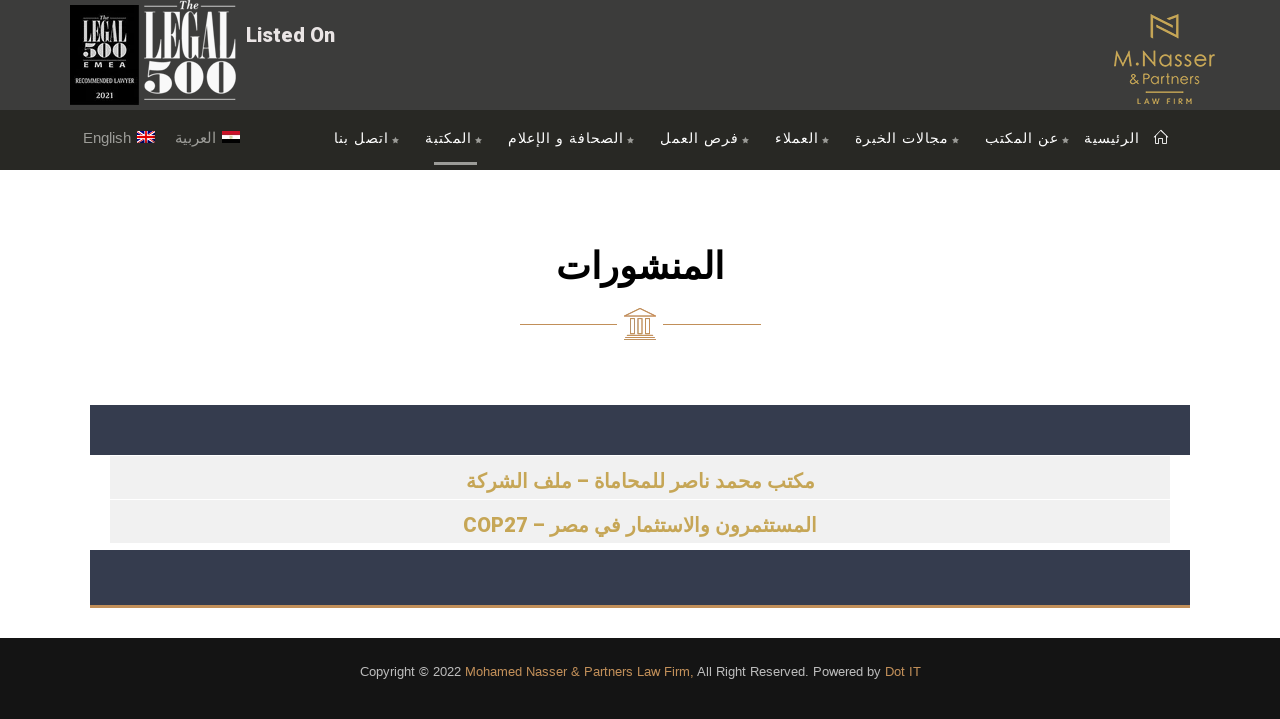

--- FILE ---
content_type: text/html; charset=UTF-8
request_url: https://mnasserlaw.com/ar/%D9%85%D9%86%D8%B4%D9%88%D8%B1%D8%A7%D8%AA/
body_size: 15673
content:
<!DOCTYPE html><html
dir=rtl lang=ar><head><meta
charset="UTF-8"><link
rel=profile href=https://gmpg.org/xfn/11><link
rel=pingback href=https://mnasserlaw.com/xmlrpc.php><meta
name="viewport" content="width=device-width,initial-scale=1,user-scalable=no"> <script>var mkdCoreAjaxUrl = "https://mnasserlaw.com/wp-admin/admin-ajax.php"</script><meta
name='robots' content='index, follow, max-image-preview:large, max-snippet:-1, max-video-preview:-1'><link
rel=alternate hreflang=ar href=https://mnasserlaw.com/ar/%d9%85%d9%86%d8%b4%d9%88%d8%b1%d8%a7%d8%aa/ ><link
rel=alternate hreflang=en href=https://mnasserlaw.com/publications/ ><link
rel=alternate hreflang=x-default href=https://mnasserlaw.com/publications/ > <script data-cfasync=false data-pagespeed-no-defer>var gtm4wp_datalayer_name = "dataLayer";
	var dataLayer = dataLayer || [];</script> <title>منشورات قانونية للقوانين و اللوائح و الأحكام و القرارات</title><meta
name="description" content="منشورات قانونية للقوانين و اللوائح و الأحكام و القرارات والبحوث القانونية من إجراءات وسياسات معمولة بداخل جمهورية مصر العربية"><link
rel=canonical href=https://mnasserlaw.com/ar/منشورات/ ><meta
property="og:locale" content="ar_AR"><meta
property="og:type" content="article"><meta
property="og:title" content="منشورات قانونية للقوانين و اللوائح و الأحكام و القرارات"><meta
property="og:description" content="منشورات قانونية للقوانين و اللوائح و الأحكام و القرارات والبحوث القانونية من إجراءات وسياسات معمولة بداخل جمهورية مصر العربية"><meta
property="og:url" content="https://mnasserlaw.com/ar/منشورات/"><meta
property="og:site_name" content="Mohamed Nasser Law Firm"><meta
property="article:publisher" content="https://www.facebook.com/profile.php?id=100089886943917"><meta
property="article:modified_time" content="2025-02-20T09:58:17+00:00"><meta
property="og:image" content="https://mnasserlaw.com/wp-content/uploads/2020/07/iStock-681164016.jpg"><meta
property="og:image:width" content="1478"><meta
property="og:image:height" content="710"><meta
property="og:image:type" content="image/jpeg"><meta
name="twitter:card" content="summary_large_image"><meta
name="twitter:label1" content="وقت القراءة المُقدّر"><meta
name="twitter:data1" content="1 دقيقة"> <script type=application/ld+json class=yoast-schema-graph>{"@context":"https://schema.org","@graph":[{"@type":"WebPage","@id":"https://mnasserlaw.com/ar/%d9%85%d9%86%d8%b4%d9%88%d8%b1%d8%a7%d8%aa/","url":"https://mnasserlaw.com/ar/%d9%85%d9%86%d8%b4%d9%88%d8%b1%d8%a7%d8%aa/","name":"منشورات قانونية للقوانين و اللوائح و الأحكام و القرارات","isPartOf":{"@id":"https://mnasserlaw.com/#website"},"primaryImageOfPage":{"@id":"https://mnasserlaw.com/ar/%d9%85%d9%86%d8%b4%d9%88%d8%b1%d8%a7%d8%aa/#primaryimage"},"image":{"@id":"https://mnasserlaw.com/ar/%d9%85%d9%86%d8%b4%d9%88%d8%b1%d8%a7%d8%aa/#primaryimage"},"thumbnailUrl":"https://mnasserlaw.com/wp-content/uploads/2020/07/iStock-681164016.jpg","datePublished":"2022-09-21T15:17:06+00:00","dateModified":"2025-02-20T09:58:17+00:00","description":"منشورات قانونية للقوانين و اللوائح و الأحكام و القرارات والبحوث القانونية من إجراءات وسياسات معمولة بداخل جمهورية مصر العربية","breadcrumb":{"@id":"https://mnasserlaw.com/ar/%d9%85%d9%86%d8%b4%d9%88%d8%b1%d8%a7%d8%aa/#breadcrumb"},"inLanguage":"ar","potentialAction":[{"@type":"ReadAction","target":["https://mnasserlaw.com/ar/%d9%85%d9%86%d8%b4%d9%88%d8%b1%d8%a7%d8%aa/"]}]},{"@type":"ImageObject","inLanguage":"ar","@id":"https://mnasserlaw.com/ar/%d9%85%d9%86%d8%b4%d9%88%d8%b1%d8%a7%d8%aa/#primaryimage","url":"https://mnasserlaw.com/wp-content/uploads/2020/07/iStock-681164016.jpg","contentUrl":"https://mnasserlaw.com/wp-content/uploads/2020/07/iStock-681164016.jpg","width":1478,"height":710,"caption":"Legal law"},{"@type":"BreadcrumbList","@id":"https://mnasserlaw.com/ar/%d9%85%d9%86%d8%b4%d9%88%d8%b1%d8%a7%d8%aa/#breadcrumb","itemListElement":[{"@type":"ListItem","position":1,"name":"Home","item":"https://mnasserlaw.com/ar/"},{"@type":"ListItem","position":2,"name":"منشورات قانونية"}]},{"@type":"WebSite","@id":"https://mnasserlaw.com/#website","url":"https://mnasserlaw.com/","name":"Mohamed Nasser Law Firm","description":"","publisher":{"@id":"https://mnasserlaw.com/#organization"},"potentialAction":[{"@type":"SearchAction","target":{"@type":"EntryPoint","urlTemplate":"https://mnasserlaw.com/?s={search_term_string}"},"query-input":{"@type":"PropertyValueSpecification","valueRequired":true,"valueName":"search_term_string"}}],"inLanguage":"ar"},{"@type":"Organization","@id":"https://mnasserlaw.com/#organization","name":"Mohamed Naser Law Firm","url":"https://mnasserlaw.com/","logo":{"@type":"ImageObject","inLanguage":"ar","@id":"https://mnasserlaw.com/#/schema/logo/image/","url":"https://mnasserlaw.com/wp-content/uploads/2020/07/Logo-1.jpg","contentUrl":"https://mnasserlaw.com/wp-content/uploads/2020/07/Logo-1.jpg","width":188,"height":120,"caption":"Mohamed Naser Law Firm"},"image":{"@id":"https://mnasserlaw.com/#/schema/logo/image/"},"sameAs":["https://www.facebook.com/profile.php?id=100089886943917","https://www.linkedin.com/company/mohamed-nasser-law-firm/"]}]}</script> <link
rel=dns-prefetch href=//fonts.googleapis.com><style id=wp-img-auto-sizes-contain-inline-css>img:is([sizes=auto i],[sizes^="auto," i]){contain-intrinsic-size:3000px 1500px}</style><link
rel=stylesheet id=wp-block-library-rtl-css href='https://mnasserlaw.com/wp-includes/css/dist/block-library/style-rtl.min.css?ver=b09f7220ed2f509a569e6e8fe9f85e9a' type=text/css media=all><style id=global-styles-inline-css>/*<![CDATA[*/:root{--wp--preset--aspect-ratio--square:1;--wp--preset--aspect-ratio--4-3:4/3;--wp--preset--aspect-ratio--3-4:3/4;--wp--preset--aspect-ratio--3-2:3/2;--wp--preset--aspect-ratio--2-3:2/3;--wp--preset--aspect-ratio--16-9:16/9;--wp--preset--aspect-ratio--9-16:9/16;--wp--preset--color--black:#000;--wp--preset--color--cyan-bluish-gray:#abb8c3;--wp--preset--color--white:#fff;--wp--preset--color--pale-pink:#f78da7;--wp--preset--color--vivid-red:#cf2e2e;--wp--preset--color--luminous-vivid-orange:#ff6900;--wp--preset--color--luminous-vivid-amber:#fcb900;--wp--preset--color--light-green-cyan:#7bdcb5;--wp--preset--color--vivid-green-cyan:#00d084;--wp--preset--color--pale-cyan-blue:#8ed1fc;--wp--preset--color--vivid-cyan-blue:#0693e3;--wp--preset--color--vivid-purple:#9b51e0;--wp--preset--gradient--vivid-cyan-blue-to-vivid-purple:linear-gradient(135deg,rgb(6,147,227) 0%,rgb(155,81,224) 100%);--wp--preset--gradient--light-green-cyan-to-vivid-green-cyan:linear-gradient(135deg,rgb(122,220,180) 0%,rgb(0,208,130) 100%);--wp--preset--gradient--luminous-vivid-amber-to-luminous-vivid-orange:linear-gradient(135deg,rgb(252,185,0) 0%,rgb(255,105,0) 100%);--wp--preset--gradient--luminous-vivid-orange-to-vivid-red:linear-gradient(135deg,rgb(255,105,0) 0%,rgb(207,46,46) 100%);--wp--preset--gradient--very-light-gray-to-cyan-bluish-gray:linear-gradient(135deg,rgb(238,238,238) 0%,rgb(169,184,195) 100%);--wp--preset--gradient--cool-to-warm-spectrum:linear-gradient(135deg,rgb(74,234,220) 0%,rgb(151,120,209) 20%,rgb(207,42,186) 40%,rgb(238,44,130) 60%,rgb(251,105,98) 80%,rgb(254,248,76) 100%);--wp--preset--gradient--blush-light-purple:linear-gradient(135deg,rgb(255,206,236) 0%,rgb(152,150,240) 100%);--wp--preset--gradient--blush-bordeaux:linear-gradient(135deg,rgb(254,205,165) 0%,rgb(254,45,45) 50%,rgb(107,0,62) 100%);--wp--preset--gradient--luminous-dusk:linear-gradient(135deg,rgb(255,203,112) 0%,rgb(199,81,192) 50%,rgb(65,88,208) 100%);--wp--preset--gradient--pale-ocean:linear-gradient(135deg,rgb(255,245,203) 0%,rgb(182,227,212) 50%,rgb(51,167,181) 100%);--wp--preset--gradient--electric-grass:linear-gradient(135deg,rgb(202,248,128) 0%,rgb(113,206,126) 100%);--wp--preset--gradient--midnight:linear-gradient(135deg,rgb(2,3,129) 0%,rgb(40,116,252) 100%);--wp--preset--font-size--small:13px;--wp--preset--font-size--medium:20px;--wp--preset--font-size--large:36px;--wp--preset--font-size--x-large:42px;--wp--preset--spacing--20:0.44rem;--wp--preset--spacing--30:0.67rem;--wp--preset--spacing--40:1rem;--wp--preset--spacing--50:1.5rem;--wp--preset--spacing--60:2.25rem;--wp--preset--spacing--70:3.38rem;--wp--preset--spacing--80:5.06rem;--wp--preset--shadow--natural:6px 6px 9px rgba(0, 0, 0, 0.2);--wp--preset--shadow--deep:12px 12px 50px rgba(0, 0, 0, 0.4);--wp--preset--shadow--sharp:6px 6px 0px rgba(0, 0, 0, 0.2);--wp--preset--shadow--outlined:6px 6px 0px -3px rgb(255, 255, 255), 6px 6px rgb(0, 0, 0);--wp--preset--shadow--crisp:6px 6px 0px rgb(0, 0, 0)}:where(.is-layout-flex){gap:0.5em}:where(.is-layout-grid){gap:0.5em}body .is-layout-flex{display:flex}.is-layout-flex{flex-wrap:wrap;align-items:center}.is-layout-flex>:is(*,div){margin:0}body .is-layout-grid{display:grid}.is-layout-grid>:is(*,div){margin:0}:where(.wp-block-columns.is-layout-flex){gap:2em}:where(.wp-block-columns.is-layout-grid){gap:2em}:where(.wp-block-post-template.is-layout-flex){gap:1.25em}:where(.wp-block-post-template.is-layout-grid){gap:1.25em}.has-black-color{color:var(--wp--preset--color--black) !important}.has-cyan-bluish-gray-color{color:var(--wp--preset--color--cyan-bluish-gray) !important}.has-white-color{color:var(--wp--preset--color--white) !important}.has-pale-pink-color{color:var(--wp--preset--color--pale-pink) !important}.has-vivid-red-color{color:var(--wp--preset--color--vivid-red) !important}.has-luminous-vivid-orange-color{color:var(--wp--preset--color--luminous-vivid-orange) !important}.has-luminous-vivid-amber-color{color:var(--wp--preset--color--luminous-vivid-amber) !important}.has-light-green-cyan-color{color:var(--wp--preset--color--light-green-cyan) !important}.has-vivid-green-cyan-color{color:var(--wp--preset--color--vivid-green-cyan) !important}.has-pale-cyan-blue-color{color:var(--wp--preset--color--pale-cyan-blue) !important}.has-vivid-cyan-blue-color{color:var(--wp--preset--color--vivid-cyan-blue) !important}.has-vivid-purple-color{color:var(--wp--preset--color--vivid-purple) !important}.has-black-background-color{background-color:var(--wp--preset--color--black) !important}.has-cyan-bluish-gray-background-color{background-color:var(--wp--preset--color--cyan-bluish-gray) !important}.has-white-background-color{background-color:var(--wp--preset--color--white) !important}.has-pale-pink-background-color{background-color:var(--wp--preset--color--pale-pink) !important}.has-vivid-red-background-color{background-color:var(--wp--preset--color--vivid-red) !important}.has-luminous-vivid-orange-background-color{background-color:var(--wp--preset--color--luminous-vivid-orange) !important}.has-luminous-vivid-amber-background-color{background-color:var(--wp--preset--color--luminous-vivid-amber) !important}.has-light-green-cyan-background-color{background-color:var(--wp--preset--color--light-green-cyan) !important}.has-vivid-green-cyan-background-color{background-color:var(--wp--preset--color--vivid-green-cyan) !important}.has-pale-cyan-blue-background-color{background-color:var(--wp--preset--color--pale-cyan-blue) !important}.has-vivid-cyan-blue-background-color{background-color:var(--wp--preset--color--vivid-cyan-blue) !important}.has-vivid-purple-background-color{background-color:var(--wp--preset--color--vivid-purple) !important}.has-black-border-color{border-color:var(--wp--preset--color--black) !important}.has-cyan-bluish-gray-border-color{border-color:var(--wp--preset--color--cyan-bluish-gray) !important}.has-white-border-color{border-color:var(--wp--preset--color--white) !important}.has-pale-pink-border-color{border-color:var(--wp--preset--color--pale-pink) !important}.has-vivid-red-border-color{border-color:var(--wp--preset--color--vivid-red) !important}.has-luminous-vivid-orange-border-color{border-color:var(--wp--preset--color--luminous-vivid-orange) !important}.has-luminous-vivid-amber-border-color{border-color:var(--wp--preset--color--luminous-vivid-amber) !important}.has-light-green-cyan-border-color{border-color:var(--wp--preset--color--light-green-cyan) !important}.has-vivid-green-cyan-border-color{border-color:var(--wp--preset--color--vivid-green-cyan) !important}.has-pale-cyan-blue-border-color{border-color:var(--wp--preset--color--pale-cyan-blue) !important}.has-vivid-cyan-blue-border-color{border-color:var(--wp--preset--color--vivid-cyan-blue) !important}.has-vivid-purple-border-color{border-color:var(--wp--preset--color--vivid-purple) !important}.has-vivid-cyan-blue-to-vivid-purple-gradient-background{background:var(--wp--preset--gradient--vivid-cyan-blue-to-vivid-purple) !important}.has-light-green-cyan-to-vivid-green-cyan-gradient-background{background:var(--wp--preset--gradient--light-green-cyan-to-vivid-green-cyan) !important}.has-luminous-vivid-amber-to-luminous-vivid-orange-gradient-background{background:var(--wp--preset--gradient--luminous-vivid-amber-to-luminous-vivid-orange) !important}.has-luminous-vivid-orange-to-vivid-red-gradient-background{background:var(--wp--preset--gradient--luminous-vivid-orange-to-vivid-red) !important}.has-very-light-gray-to-cyan-bluish-gray-gradient-background{background:var(--wp--preset--gradient--very-light-gray-to-cyan-bluish-gray) !important}.has-cool-to-warm-spectrum-gradient-background{background:var(--wp--preset--gradient--cool-to-warm-spectrum) !important}.has-blush-light-purple-gradient-background{background:var(--wp--preset--gradient--blush-light-purple) !important}.has-blush-bordeaux-gradient-background{background:var(--wp--preset--gradient--blush-bordeaux) !important}.has-luminous-dusk-gradient-background{background:var(--wp--preset--gradient--luminous-dusk) !important}.has-pale-ocean-gradient-background{background:var(--wp--preset--gradient--pale-ocean) !important}.has-electric-grass-gradient-background{background:var(--wp--preset--gradient--electric-grass) !important}.has-midnight-gradient-background{background:var(--wp--preset--gradient--midnight) !important}.has-small-font-size{font-size:var(--wp--preset--font-size--small) !important}.has-medium-font-size{font-size:var(--wp--preset--font-size--medium) !important}.has-large-font-size{font-size:var(--wp--preset--font-size--large) !important}.has-x-large-font-size{font-size:var(--wp--preset--font-size--x-large) !important}/*]]>*/</style><style id=classic-theme-styles-inline-css>/*! This file is auto-generated */
.wp-block-button__link{color:#fff;background-color:#32373c;border-radius:9999px;box-shadow:none;text-decoration:none;padding:calc(.667em + 2px) calc(1.333em + 2px);font-size:1.125em}.wp-block-file__button{background:#32373c;color:#fff;text-decoration:none}</style><link
rel=stylesheet id=contact-form-7-css href='https://mnasserlaw.com/wp-content/plugins/contact-form-7/includes/css/styles.css?ver=6.1.4' type=text/css media=all><link
rel=stylesheet id=contact-form-7-rtl-css href='https://mnasserlaw.com/wp-content/plugins/contact-form-7/includes/css/styles-rtl.css?ver=6.1.4' type=text/css media=all><link
rel=stylesheet id=rs-plugin-settings-css href='https://mnasserlaw.com/wp-content/plugins/revslider/public/assets/css/rs6.css?ver=6.1.5' type=text/css media=all><style id=rs-plugin-settings-inline-css>#rs-demo-id{}</style><link
rel=stylesheet id=wpml-legacy-horizontal-list-0-css href='//mnasserlaw.com/wp-content/plugins/sitepress-multilingual-cms/templates/language-switchers/legacy-list-horizontal/style.min.css?ver=1' type=text/css media=all><link
rel=stylesheet id=cmplz-general-css href='https://mnasserlaw.com/wp-content/plugins/complianz-gdpr/assets/css/cookieblocker.min.css?ver=1766317257' type=text/css media=all><link
rel=stylesheet id=libero-mikado-default-style-css href='https://mnasserlaw.com/wp-content/themes/libero/style.css?ver=b09f7220ed2f509a569e6e8fe9f85e9a' type=text/css media=all><link
rel=stylesheet id=libero-mikado-child-style-css href='https://mnasserlaw.com/wp-content/themes/libero-child/style.css?ver=b09f7220ed2f509a569e6e8fe9f85e9a' type=text/css media=all><link
rel=stylesheet id=libero-mikado-modules-plugins-css href='https://mnasserlaw.com/wp-content/themes/libero/assets/css/plugins.min.css?ver=b09f7220ed2f509a569e6e8fe9f85e9a' type=text/css media=all><link
rel=stylesheet id=libero-mikado-modules-css href='https://mnasserlaw.com/wp-content/themes/libero/assets/css/modules.min.css?ver=b09f7220ed2f509a569e6e8fe9f85e9a' type=text/css media=all><link
rel=stylesheet id=libero-mikado-print-css href='https://mnasserlaw.com/wp-content/themes/libero/assets/css/print.min.css?ver=b09f7220ed2f509a569e6e8fe9f85e9a' type=text/css media=all><link
rel=stylesheet id=libero-mikado-font_awesome-css href='https://mnasserlaw.com/wp-content/themes/libero/assets/css/font-awesome/css/font-awesome.min.css?ver=b09f7220ed2f509a569e6e8fe9f85e9a' type=text/css media=all><link
rel=stylesheet id=libero-mikado-font_elegant-css href='https://mnasserlaw.com/wp-content/themes/libero/assets/css/elegant-icons/style.min.css?ver=b09f7220ed2f509a569e6e8fe9f85e9a' type=text/css media=all><link
rel=stylesheet id=libero-mikado-ion_icons-css href='https://mnasserlaw.com/wp-content/themes/libero/assets/css/ion-icons/css/ionicons.min.css?ver=b09f7220ed2f509a569e6e8fe9f85e9a' type=text/css media=all><link
rel=stylesheet id=libero-mikado-linea_icons-css href='https://mnasserlaw.com/wp-content/themes/libero/assets/css/linea-icons/style.css?ver=b09f7220ed2f509a569e6e8fe9f85e9a' type=text/css media=all><link
rel=stylesheet id=libero-mikado-simple_line_icons-css href='https://mnasserlaw.com/wp-content/themes/libero/assets/css/simple-line-icons/simple-line-icons.css?ver=b09f7220ed2f509a569e6e8fe9f85e9a' type=text/css media=all><link
rel=stylesheet id=libero-mikado-dripicons-css href='https://mnasserlaw.com/wp-content/themes/libero/assets/css/dripicons/dripicons.css?ver=b09f7220ed2f509a569e6e8fe9f85e9a' type=text/css media=all><link
rel=stylesheet id=libero-mikado-blog-css href='https://mnasserlaw.com/wp-content/themes/libero/assets/css/blog.min.css?ver=b09f7220ed2f509a569e6e8fe9f85e9a' type=text/css media=all><link
rel=stylesheet id=mediaelement-css href='https://mnasserlaw.com/wp-includes/js/mediaelement/mediaelementplayer-legacy.min.css?ver=4.2.17' type=text/css media=all><link
rel=stylesheet id=wp-mediaelement-css href='https://mnasserlaw.com/wp-includes/js/mediaelement/wp-mediaelement.min.css?ver=b09f7220ed2f509a569e6e8fe9f85e9a' type=text/css media=all><link
rel=stylesheet id=libero-mikado-modules-responsive-css href='https://mnasserlaw.com/wp-content/themes/libero/assets/css/modules-responsive.min.css?ver=b09f7220ed2f509a569e6e8fe9f85e9a' type=text/css media=all><link
rel=stylesheet id=libero-mikado-blog-responsive-css href='https://mnasserlaw.com/wp-content/themes/libero/assets/css/blog-responsive.min.css?ver=b09f7220ed2f509a569e6e8fe9f85e9a' type=text/css media=all><link
rel=stylesheet id=libero-mikado-style-dynamic-responsive-css href='https://mnasserlaw.com/wp-content/themes/libero/assets/css/style_dynamic_responsive.css?ver=1710150180' type=text/css media=all><link
rel=stylesheet id=libero-mikado-style-dynamic-css href='https://mnasserlaw.com/wp-content/themes/libero/assets/css/style_dynamic.css?ver=1710150180' type=text/css media=all><link
rel=stylesheet id=js_composer_front-css href='https://mnasserlaw.com/wp-content/plugins/js_composer/assets/css/js_composer.min.css?ver=6.1' type=text/css media=all><link
rel=stylesheet id=libero-mikado-google-fonts-css href='https://fonts.googleapis.com/css?family=Roboto%3A100%2C100italic%2C200%2C200italic%2C300%2C300italic%2C400%2C400italic%2C500%2C500italic%2C600%2C600italic%2C700%2C700italic%2C800%2C800italic%2C900%2C900italic%7CDynalight%3A100%2C100italic%2C200%2C200italic%2C300%2C300italic%2C400%2C400italic%2C500%2C500italic%2C600%2C600italic%2C700%2C700italic%2C800%2C800italic%2C900%2C900italic&#038;subset=latin%2Clatin-ext&#038;ver=1.0.0' type=text/css media=all><link
rel=stylesheet id=select2-css href='https://mnasserlaw.com/wp-content/themes/libero/framework/admin/assets/css/select2.min.css?ver=b09f7220ed2f509a569e6e8fe9f85e9a' type=text/css media=all><link
rel=stylesheet id=mikado-core-dashboard-style-css href='https://mnasserlaw.com/wp-content/plugins/mikado-core/core-dashboard/assets/css/core-dashboard.min.css?ver=b09f7220ed2f509a569e6e8fe9f85e9a' type=text/css media=all> <script src="https://mnasserlaw.com/wp-includes/js/jquery/jquery.min.js?ver=3.7.1" id=jquery-core-js></script> <script src="https://mnasserlaw.com/wp-includes/js/jquery/jquery-migrate.min.js?ver=3.4.1" id=jquery-migrate-js></script> <script src="https://mnasserlaw.com/wp-content/plugins/revslider/public/assets/js/revolution.tools.min.js?ver=6.0" id=tp-tools-js></script> <script src="https://mnasserlaw.com/wp-content/plugins/revslider/public/assets/js/rs6.min.js?ver=6.1.5" id=revmin-js></script> <meta
name="generator" content="WPML ver:4.5.14 stt:5,1;">
 <script async src="https://www.googletagmanager.com/gtag/js?id=UA-173585898-1"></script> <script>window.dataLayer = window.dataLayer || [];
  function gtag(){dataLayer.push(arguments);}
  gtag('js', new Date());

  gtag('config', 'UA-173585898-1');</script> <style>.cmplz-hidden{display:none !important}</style>
 <script data-cfasync=false data-pagespeed-no-defer>var dataLayer_content = {"pagePostType":"page","pagePostType2":"single-page","pagePostAuthor":"cxxsx"};
	dataLayer.push( dataLayer_content );</script> <script data-cfasync=false data-pagespeed-no-defer>(function(w,d,s,l,i){w[l]=w[l]||[];w[l].push({'gtm.start':
new Date().getTime(),event:'gtm.js'});var f=d.getElementsByTagName(s)[0],
j=d.createElement(s),dl=l!='dataLayer'?'&l='+l:'';j.async=true;j.src=
'//www.googletagmanager.com/gtm.js?id='+i+dl;f.parentNode.insertBefore(j,f);
})(window,document,'script','dataLayer','GTM-W946CD6');</script> <meta
name="generator" content="Powered by WPBakery Page Builder - drag and drop page builder for WordPress."><meta
name="generator" content="Powered by Slider Revolution 6.1.5 - responsive, Mobile-Friendly Slider Plugin for WordPress with comfortable drag and drop interface."><link
rel=icon href=https://mnasserlaw.com/wp-content/uploads/2020/07/cropped-logo_fiv-32x32.png sizes=32x32><link
rel=icon href=https://mnasserlaw.com/wp-content/uploads/2020/07/cropped-logo_fiv-192x192.png sizes=192x192><link
rel=apple-touch-icon href=https://mnasserlaw.com/wp-content/uploads/2020/07/cropped-logo_fiv-180x180.png><meta
name="msapplication-TileImage" content="https://mnasserlaw.com/wp-content/uploads/2020/07/cropped-logo_fiv-270x270.png"> <script>function setREVStartSize(t){try{var h,e=document.getElementById(t.c).parentNode.offsetWidth;if(e=0===e||isNaN(e)?window.innerWidth:e,t.tabw=void 0===t.tabw?0:parseInt(t.tabw),t.thumbw=void 0===t.thumbw?0:parseInt(t.thumbw),t.tabh=void 0===t.tabh?0:parseInt(t.tabh),t.thumbh=void 0===t.thumbh?0:parseInt(t.thumbh),t.tabhide=void 0===t.tabhide?0:parseInt(t.tabhide),t.thumbhide=void 0===t.thumbhide?0:parseInt(t.thumbhide),t.mh=void 0===t.mh||""==t.mh||"auto"===t.mh?0:parseInt(t.mh,0),"fullscreen"===t.layout||"fullscreen"===t.l)h=Math.max(t.mh,window.innerHeight);else{for(var i in t.gw=Array.isArray(t.gw)?t.gw:[t.gw],t.rl)void 0!==t.gw[i]&&0!==t.gw[i]||(t.gw[i]=t.gw[i-1]);for(var i in t.gh=void 0===t.el||""===t.el||Array.isArray(t.el)&&0==t.el.length?t.gh:t.el,t.gh=Array.isArray(t.gh)?t.gh:[t.gh],t.rl)void 0!==t.gh[i]&&0!==t.gh[i]||(t.gh[i]=t.gh[i-1]);var r,a=new Array(t.rl.length),n=0;for(var i in t.tabw=t.tabhide>=e?0:t.tabw,t.thumbw=t.thumbhide>=e?0:t.thumbw,t.tabh=t.tabhide>=e?0:t.tabh,t.thumbh=t.thumbhide>=e?0:t.thumbh,t.rl)a[i]=t.rl[i]<window.innerWidth?0:t.rl[i];for(var i in r=a[0],a)r>a[i]&&0<a[i]&&(r=a[i],n=i);var d=e>t.gw[n]+t.tabw+t.thumbw?1:(e-(t.tabw+t.thumbw))/t.gw[n];h=t.gh[n]*d+(t.tabh+t.thumbh)}void 0===window.rs_init_css&&(window.rs_init_css=document.head.appendChild(document.createElement("style"))),document.getElementById(t.c).height=h,window.rs_init_css.innerHTML+="#"+t.c+"_wrapper { height: "+h+"px }"}catch(t){console.log("Failure at Presize of Slider:"+t)}};</script> <style id=wp-custom-css>/*<![CDATA[*/.mkd-four-columns .mkd-column .mkd-column-inner{padding:0px
15px !important}footer .widget
ul{list-style:none;column-count:2}.rtl h1,h2,h3,h4,h5,h6{font-family:Roboto,serif !important}h1,h2,h3,h4,h5,h6{font-family:Roboto,serif !important}li
h4{display:initial !important}h1,h2,h3,h4,h5,h6{text-transform:none;font-family:Roboto,serif !important;font-weight:600}.mkd-content li
a{color:#c6a656 }.mkd-content li a
h2{color:black !important}.mkd-content
li{margin-right:5px !important;margin-left:5px !important}.rtl .mkd-blog-holder article .mkd-post-info-column-inner{margin-left:20px !important}p
a{color:#c6a656 !important}.mkd-blog-holder article .mkd-post-info-column-inner .mkd-post-info-comments-holder{display:none !important}.mkd-blog-holder article .mkd-post-title{margin-right:20px !important}.mkd-main-menu>ul>li>a
span.item_inner{display:inline-block;padding:0
11px}.rtl ol,ul{font-size:15px;padding-bottom:5px !important;line-height:24px;color:black}ol,ul{font-size:15px;padding-bottom:5px !important;line-height:24px;color:black;margin-left:15px !important}.rtl ul , .rtl
ol{margin-right:15px !important}h3{display:inline-block !important}h4.mkd-team-name{font-size:16px !important}ul{font-size:15px !important;color:black !important}.mkd-item-title{font-size:20px !important}h2{font-size:24px !important;color:black}h3{font-size:20px !important;color:black}h4{font-size:18px !important;color:black}h5{font-size:15px !important;color:black}h6{font-size:12px !important;color:black}h4, h4
a{padding-bottom:13px !important}h1,h2,h3,h4,h5,h6{padding-bottom:13px !important;padding-top:13px !important}h3{font-weight:900 !important;color:black}p{font-size:15px;padding-bottom:5px !important;line-height:24px;color:black}.wpb_column.vc_column_container.vc_col-sm-4.vc_col-has-fill{text-align:left}.mkd-imagewt .mkd-imagewt-title{margin-bottom:20px}.mkd-header-standard .mkd-page-header .mkd-logo-area{background-color:rgb(60, 60, 59);height:110px}.mkd-mobile-header .mkd-mobile-header-inner{background-color:#282824}a, p
a{color:rgb(156, 156, 152)}.mkd-main-menu>ul>li>a:after{color:rgb(156, 156, 152)}.mkd-main-menu > ul > li.mkd-active-item > a > span.bottom-border span.bottom-border-inner{background-color:rgb(156, 156, 152)}.mkd-page-header .mkd-sticky-header .mkd-sticky-holder{background-color:rgb(60, 60, 59)}.mkd-header-standard .mkd-menu-area{background-color:#282824}.mkd-sticky-header.header-appear .mkd-vertical-align-containers{display:flex;justify-content:center}#text-25{display:none}#custom_html-2 .textwidget.custom-html-widget
iframe{width:auto !important}.mkd-content-inner>.mkd-container{margin-top:0 !important;padding-top:60px}.mkd-post-info-author{display:none !important}.mkd-footer-btm-table-holder{display:flex !important;flex-direction:column;justify-content:center;align-items:center}.mkd-three-columns .mkd-column{width:auto !important}.mkd-blog-list-holder .mkd-item-image
img{max-height:224px}@import url('https://fonts.googleapis.com/css2?family=Almarai:wght@400;700&family=Cairo:wght@400;600;700&display=swap');body.rtl, h5, .rtl rs-module rs-mask-wrap .rs-layer, .rtl
p{font-family:'Almarai',sans-serif !important;font-weight:400}.rtl{font-family:'Almarai',sans-serif !important}.rtl .mkd-vertical-align-containers .mkd-position-left, .rtl header .mkd-logo-area .mkd-vertical-align-containers .mkd-position-right-inner>*{float:right}.rtl .mkd-vertical-align-containers .mkd-position-right{float:left;text-align:end}.rtl .mkd-carousel-holder{direction:ltr}.rtl .mkd-content-aligment-left,
.rtl .mkd-counter-holder.left{text-align:right}.rtl .mkd-mobile-header .mkd-mobile-nav
.mobile_arrow{right:auto !important;left:0 !important;text-align:left !important;padding-right:0 !important;padding-left:10px}.rtl .fa-angle-right:before{content:"\f104" !important}.rtl #mkd-back-to-top>span:after{left:7px}.rtl .mkd-main-menu>ul>li>a span.item_inner
i{margin-left:14px}.rtl h1, h1 a,
.rtl h2, h2 a,
.rtl h4, h4 a,
.mkd-btn,
.rtl rs-module rs-mask-wrap .rs-layer{font-weight:700 !important}.rtl footer .mkd-icon-list-item .mkd-icon-list-text{padding-right:17px}.rtl .mkd-main-menu ul li,
.rtl .mkd-iwt.mkd-iwt-icon-left .mkd-iwt-icon-holder{float:right}.rtl .mkd-iwt.mkd-iwt-icon-left.mkd-iwt-icon-circle.mkd-iwt-icon-small .mkd-iwt-content-holder{padding-left:0;padding-right:67px}@media (min-width: 1200px){.vc_col-lg-1,.vc_col-lg-10,.vc_col-lg-11,.vc_col-lg-12,.vc_col-lg-2,.vc_col-lg-3,.vc_col-lg-4,.vc_col-lg-5,.vc_col-lg-6,.vc_col-lg-7,.vc_col-lg-8,.vc_col-lg-9{float:right}}@media (min-width: 768px){.rtl .vc_col-sm-4{float:right}}@media (max-width: 480px){footer .widget
.textwidget{text-align:center}}.rtl .mkd-drop-down
.second{right:0}.rtl .mkd-drop-down .second .inner ul li,
.rtl .mkd-iwt.mkd-iwt-icon-left, .mkd-iwt.mkd-iwt-icon-left-from-title,
.rtl .mkd-elements-holder .mkd-elements-holder-item.mkd-horizontal-alignment-left,
.rtl .wpcf7-form-control{text-align:right}.rtl .mkd-main-menu>ul>li>a:after{left:-22px}.rtl .mkd-horizontal-alignment-left .mkd-icon-list-item{margin-left:auto;margin-right:0}.rtl input.wpcf7-form-control.wpcf7-submit{float:right}.rtl .mkd-icon-list-item .mkd-icon-list-text{padding-right:8px}.rtl .mkd-mobile-header .mkd-position-left{margin-right:10px;margin-left:0 !important}.rtl .mkd-mobile-header .mkd-position-right{margin-left:10px;margin-right:0 !important}.rtl .mkd-mobile-header .mkd-position-right .mkd-position-right-inner>*{float:right !important}@media only screen and (min-width: 1200px){.mkd-grid{width:1150px}}h4.mkd-team-name{font-size:18px}/*]]>*/</style><style data-type=vc_shortcodes-custom-css>.vc_custom_1740045184504{padding-top:30px !important;padding-bottom:30px !important}</style><noscript><style>.wpb_animate_when_almost_visible{opacity:1}</style></noscript></head><body
data-rsssl=1 class="rtl wp-singular page-template-default page page-id-6156 wp-theme-libero wp-child-theme-libero-child mkd-core-1.3 libero child-child-ver-1.0.0 libero-ver-2.0  mkd-grid-1300 mkd-blog-installed mkd-header-standard mkd-sticky-header-on-scroll-down-up mkd-default-mobile-header mkd-sticky-up-mobile-header mkd-menu-item-first-level-bg-color mkd-dropdown-default mkd-search-covers-header mkd-side-menu-slide-from-right wpb-js-composer js-comp-ver-6.1 vc_responsive"><section
class="mkd-side-menu right"><div
class=mkd-close-side-menu-holder><div
class=mkd-close-side-menu-holder-inner>
<a
href=# target=_self class=mkd-close-side-menu>
<span
class=ion-ios-close-empty></span>
</a></div></div></section><div
class=mkd-wrapper><div
class=mkd-wrapper-inner><header
class=mkd-page-header><div
class=mkd-logo-area ><div
class=mkd-grid><div
class="mkd-vertical-align-containers mkd-25-75"><div
class=mkd-position-left><div
class=mkd-position-left-inner><div
class=mkd-logo-wrapper>
<a
href=https://mnasserlaw.com/ar/ >
<img
class=mkd-normal-logo src=https://mnasserlaw.com/wp-content/uploads/2022/02/logo2_h90.png alt=logo>
<img
class=mkd-dark-logo src=https://mnasserlaw.com/wp-content/uploads/2022/02/logo2_h90.png alt="dark logo">  <img
class=mkd-light-logo src=https://mnasserlaw.com/wp-content/uploads/2022/02/logo2_h90.png alt="light logo">  </a></div></div></div><div
class=mkd-position-right><div
class=mkd-position-right-inner><div
id=custom_html-3 class="widget_text widget widget_custom_html mkd-right-from-logo-widget"><div
class="textwidget custom-html-widget"><h3 style="color: #eae5e5; margin: 10px;">Listed On</h3></div></div><div
id=media_image-2 class="widget widget_media_image mkd-right-from-logo-widget"><a
href=https://www.legal500.com/firms/235256-mohamed-nasser-law-firm/234719-cairo-egypt/ target=_blank><img
width=92 height=100 src=https://mnasserlaw.com/wp-content/uploads/2020/12/legal500_w.png class="image wp-image-4180  attachment-full size-full" alt="corporate law firms in Egypt - corporate law firms in Egypt" style="max-width: 100%; height: auto;" decoding=async></a></div><div
id=custom_html-5 class="widget_text widget widget_custom_html mkd-right-from-logo-widget"><div
class="textwidget custom-html-widget"><a
href=https://www.legal500.com/firms/235256-mohamed-nasser-law-firm/234719-cairo-egypt/ target=_blank><img
src=https://mnasserlaw.com/wp-content/uploads/2021/04/legal500EMEA2021_resize.jpg alt="The Legal 500 EMEA" width=69 height=100 border=0 style="padding: 5px;"></a></div></div></div></div></div></div></div><div
class=mkd-menu-area ><div
class=mkd-grid><div
class=mkd-vertical-align-containers><div
class=mkd-position-left><div
class=mkd-position-left-inner><nav
class="mkd-main-menu mkd-drop-down mkd-default-nav"><ul
id=menu-main-menu-ar class=clearfix><li
id=nav-menu-item-3711 class="menu-item menu-item-type-post_type menu-item-object-page menu-item-home  narrow"><a
href=https://mnasserlaw.com/ar/ class><span
class=item_outer><span
class=item_inner><span
class=menu_icon_wrapper><i
class="menu_icon icon-home fa"></i></span><span
class=item_text>الرئيسية</span></span><span
class=plus></span></span><span
class=bottom-border><span
class=bottom-border-inner></span></span></a></li>
<li
id=nav-menu-item-3755 class="menu-item menu-item-type-custom menu-item-object-custom menu-item-has-children  has_sub narrow"><a
href=# class><span
class=item_outer><span
class=item_inner><span
class=menu_icon_wrapper><i
class="menu_icon blank fa"></i></span><span
class=item_text>عن المكتب</span></span><span
class=plus></span></span><span
class=bottom-border><span
class=bottom-border-inner></span></span></a><div
class=second><div
class=inner><ul >
<li
id=nav-menu-item-3754 class="menu-item menu-item-type-post_type menu-item-object-page "><a
href=https://mnasserlaw.com/ar/%d9%85%d9%86-%d9%86%d8%ad%d9%86/ class><span
class=item_outer><span
class=item_inner><span
class=menu_icon_wrapper><i
class="menu_icon blank fa"></i></span><span
class=item_text>من نحن؟</span></span><span
class=plus></span></span><span
class=bottom-border><span
class=bottom-border-inner></span></span></a></li>
<li
id=nav-menu-item-3775 class="menu-item menu-item-type-post_type menu-item-object-page "><a
href=https://mnasserlaw.com/ar/%d9%82%d9%8a%d9%85%d9%86%d8%a7/ class><span
class=item_outer><span
class=item_inner><span
class=menu_icon_wrapper><i
class="menu_icon blank fa"></i></span><span
class=item_text>القيم</span></span><span
class=plus></span></span><span
class=bottom-border><span
class=bottom-border-inner></span></span></a></li>
<li
id=nav-menu-item-3829 class="menu-item menu-item-type-post_type menu-item-object-page "><a
href=https://mnasserlaw.com/ar/%d9%81%d8%b1%d9%8a%d9%82-%d8%a7%d9%84%d8%b9%d9%85%d9%84/ class><span
class=item_outer><span
class=item_inner><span
class=menu_icon_wrapper><i
class="menu_icon blank fa"></i></span><span
class=item_text>فريق العمل</span></span><span
class=plus></span></span><span
class=bottom-border><span
class=bottom-border-inner></span></span></a></li></ul></div></div>
</li>
<li
id=nav-menu-item-3891 class="menu-item menu-item-type-custom menu-item-object-custom menu-item-has-children  has_sub narrow"><a
href=# class><span
class=item_outer><span
class=item_inner><span
class=menu_icon_wrapper><i
class="menu_icon blank fa"></i></span><span
class=item_text>مجالات الخبرة</span></span><span
class=plus></span></span><span
class=bottom-border><span
class=bottom-border-inner></span></span></a><div
class=second><div
class=inner><ul >
<li
id=nav-menu-item-3894 class="menu-item menu-item-type-post_type menu-item-object-page "><a
href=https://mnasserlaw.com/ar/%d8%ad%d9%84-%d8%a7%d9%84%d9%86%d8%b2%d8%a7%d8%b9%d8%a7%d8%aa/ class><span
class=item_outer><span
class=item_inner><span
class=menu_icon_wrapper><i
class="menu_icon blank fa"></i></span><span
class=item_text>التقاضي و فض المنازعات</span></span><span
class=plus></span></span><span
class=bottom-border><span
class=bottom-border-inner></span></span></a></li>
<li
id=nav-menu-item-3897 class="menu-item menu-item-type-post_type menu-item-object-page "><a
href=https://mnasserlaw.com/ar/%d9%82%d8%a7%d9%86%d9%88%d9%86-%d8%a7%d9%84%d8%b4%d8%b1%d9%83%d8%a7%d8%aa-%d9%88%d8%a7%d9%84%d9%82%d8%a7%d9%86%d9%88%d9%86-%d8%a7%d9%84%d8%aa%d8%ac%d8%a7%d8%b1%d9%8a/ class><span
class=item_outer><span
class=item_inner><span
class=menu_icon_wrapper><i
class="menu_icon blank fa"></i></span><span
class=item_text>قانون الشركات و القانون التجاري</span></span><span
class=plus></span></span><span
class=bottom-border><span
class=bottom-border-inner></span></span></a></li>
<li
id=nav-menu-item-3900 class="menu-item menu-item-type-post_type menu-item-object-page "><a
href=https://mnasserlaw.com/ar/%d8%a7%d9%84%d8%b9%d9%85%d9%84-%d9%88%d8%a7%d9%84%d8%aa%d9%88%d8%b8%d9%8a%d9%81/ class><span
class=item_outer><span
class=item_inner><span
class=menu_icon_wrapper><i
class="menu_icon blank fa"></i></span><span
class=item_text>العمل و التوظيف</span></span><span
class=plus></span></span><span
class=bottom-border><span
class=bottom-border-inner></span></span></a></li>
<li
id=nav-menu-item-3910 class="menu-item menu-item-type-post_type menu-item-object-page "><a
href=https://mnasserlaw.com/ar/%d8%a7%d9%84%d8%b9%d9%82%d8%a7%d8%b1%d8%a7%d8%aa/ class><span
class=item_outer><span
class=item_inner><span
class=menu_icon_wrapper><i
class="menu_icon blank fa"></i></span><span
class=item_text>العقارات</span></span><span
class=plus></span></span><span
class=bottom-border><span
class=bottom-border-inner></span></span></a></li>
<li
id=nav-menu-item-3909 class="menu-item menu-item-type-post_type menu-item-object-page "><a
href=https://mnasserlaw.com/ar/%d8%a7%d9%84%d9%85%d9%84%d9%83%d9%8a%d8%a9-%d8%a7%d9%84%d9%81%d9%83%d8%b1%d9%8a%d8%a9/ class><span
class=item_outer><span
class=item_inner><span
class=menu_icon_wrapper><i
class="menu_icon blank fa"></i></span><span
class=item_text>الملكية الفكرية</span></span><span
class=plus></span></span><span
class=bottom-border><span
class=bottom-border-inner></span></span></a></li>
<li
id=nav-menu-item-3908 class="menu-item menu-item-type-post_type menu-item-object-page "><a
href=https://mnasserlaw.com/ar/%d8%aa%d8%ad%d8%b5%d9%8a%d9%84-%d8%a7%d9%84%d8%b6%d8%b1%d8%a7%d8%a6%d8%a8/ class><span
class=item_outer><span
class=item_inner><span
class=menu_icon_wrapper><i
class="menu_icon blank fa"></i></span><span
class=item_text>الضرائب و المنازعات الضريبية</span></span><span
class=plus></span></span><span
class=bottom-border><span
class=bottom-border-inner></span></span></a></li>
<li
id=nav-menu-item-6427 class="menu-item menu-item-type-post_type menu-item-object-page "><a
href=https://mnasserlaw.com/ar/%d8%b3%d9%88%d9%82-%d8%b1%d8%a3%d8%b3-%d8%a7%d9%84%d9%85%d8%a7%d9%84-%d8%a7%d9%84%d8%af%d9%85%d8%ac-%d9%88%d8%a7%d9%84%d8%a7%d8%b3%d8%aa%d8%ad%d9%88%d8%a7%d8%b0/ class><span
class=item_outer><span
class=item_inner><span
class=menu_icon_wrapper><i
class="menu_icon blank fa"></i></span><span
class=item_text>الإندماج و الإستحواذ</span></span><span
class=plus></span></span><span
class=bottom-border><span
class=bottom-border-inner></span></span></a></li>
<li
id=nav-menu-item-6426 class="menu-item menu-item-type-post_type menu-item-object-page "><a
href=https://mnasserlaw.com/ar/%d8%a7%d9%84%d8%aa%d8%ad%d9%83%d9%8a%d9%85/ class><span
class=item_outer><span
class=item_inner><span
class=menu_icon_wrapper><i
class="menu_icon blank fa"></i></span><span
class=item_text>التحكيم</span></span><span
class=plus></span></span><span
class=bottom-border><span
class=bottom-border-inner></span></span></a></li></ul></div></div>
</li>
<li
id=nav-menu-item-3793 class="menu-item menu-item-type-post_type menu-item-object-page  narrow"><a
href=https://mnasserlaw.com/ar/%d8%a7%d9%84%d8%b9%d9%85%d9%84%d8%a7%d8%a1/ class><span
class=item_outer><span
class=item_inner><span
class=menu_icon_wrapper><i
class="menu_icon blank fa"></i></span><span
class=item_text>العملاء</span></span><span
class=plus></span></span><span
class=bottom-border><span
class=bottom-border-inner></span></span></a></li>
<li
id=nav-menu-item-3796 class="menu-item menu-item-type-post_type menu-item-object-page  narrow"><a
href=https://mnasserlaw.com/ar/%d9%81%d8%b1%d8%b5-%d8%b9%d9%85%d9%84/ class><span
class=item_outer><span
class=item_inner><span
class=menu_icon_wrapper><i
class="menu_icon blank fa"></i></span><span
class=item_text>فرص العمل</span></span><span
class=plus></span></span><span
class=bottom-border><span
class=bottom-border-inner></span></span></a></li>
<li
id=nav-menu-item-3797 class="menu-item menu-item-type-custom menu-item-object-custom menu-item-has-children  has_sub narrow"><a
href=# class><span
class=item_outer><span
class=item_inner><span
class=menu_icon_wrapper><i
class="menu_icon blank fa"></i></span><span
class=item_text>الصحافة و الإعلام</span></span><span
class=plus></span></span><span
class=bottom-border><span
class=bottom-border-inner></span></span></a><div
class=second><div
class=inner><ul >
<li
id=nav-menu-item-4095 class="menu-item menu-item-type-post_type menu-item-object-page "><a
href=https://mnasserlaw.com/ar/%d8%a7%d9%84%d8%a7%d8%ae%d8%a8%d8%a7%d8%b1/ class><span
class=item_outer><span
class=item_inner><span
class=menu_icon_wrapper><i
class="menu_icon blank fa"></i></span><span
class=item_text>أبرز الاخبار</span></span><span
class=plus></span></span><span
class=bottom-border><span
class=bottom-border-inner></span></span></a></li>
<li
id=nav-menu-item-4247 class="menu-item menu-item-type-post_type menu-item-object-page "><a
href=https://mnasserlaw.com/ar/%d8%a7%d9%84%d8%b5%d9%88%d8%b1-%d9%88%d8%a7%d9%84%d9%81%d9%8a%d8%af%d9%8a%d9%88/ class><span
class=item_outer><span
class=item_inner><span
class=menu_icon_wrapper><i
class="menu_icon blank fa"></i></span><span
class=item_text>الصور و الفيديو</span></span><span
class=plus></span></span><span
class=bottom-border><span
class=bottom-border-inner></span></span></a></li></ul></div></div>
</li>
<li
id=nav-menu-item-3800 class="menu-item menu-item-type-custom menu-item-object-custom current-menu-ancestor current-menu-parent menu-item-has-children mkd-active-item has_sub narrow"><a
href=# class=" current "><span
class=item_outer><span
class=item_inner><span
class=menu_icon_wrapper><i
class="menu_icon blank fa"></i></span><span
class=item_text>المكتبة</span></span><span
class=plus></span></span><span
class=bottom-border><span
class=bottom-border-inner></span></span></a><div
class=second><div
class=inner><ul >
<li
id=nav-menu-item-4083 class="menu-item menu-item-type-post_type menu-item-object-page "><a
href=https://mnasserlaw.com/ar/%d8%a7%d9%84%d9%85%d8%af%d9%88%d9%86%d8%a9/ class><span
class=item_outer><span
class=item_inner><span
class=menu_icon_wrapper><i
class="menu_icon blank fa"></i></span><span
class=item_text>المدونة</span></span><span
class=plus></span></span><span
class=bottom-border><span
class=bottom-border-inner></span></span></a></li>
<li
id=nav-menu-item-3801 class="menu-item menu-item-type-custom menu-item-object-custom current-menu-item "><a
href=https://mnasserlaw.com/ar/منشورات/ class><span
class=item_outer><span
class=item_inner><span
class=menu_icon_wrapper><i
class="menu_icon blank fa"></i></span><span
class=item_text>النشر</span></span><span
class=plus></span></span><span
class=bottom-border><span
class=bottom-border-inner></span></span></a></li>
<li
id=nav-menu-item-3803 class="menu-item menu-item-type-custom menu-item-object-custom "><a
href=# class><span
class=item_outer><span
class=item_inner><span
class=menu_icon_wrapper><i
class="menu_icon blank fa"></i></span><span
class=item_text>الأسئلة الشائعة</span></span><span
class=plus></span></span><span
class=bottom-border><span
class=bottom-border-inner></span></span></a></li></ul></div></div>
</li>
<li
id=nav-menu-item-3806 class="menu-item menu-item-type-post_type menu-item-object-page  narrow"><a
href=https://mnasserlaw.com/ar/%d8%a7%d8%aa%d8%b5%d9%84-%d8%a8%d9%86%d8%a7/ class><span
class=item_outer><span
class=item_inner><span
class=menu_icon_wrapper><i
class="menu_icon blank fa"></i></span><span
class=item_text>اتصل بنا</span></span><span
class=plus></span></span><span
class=bottom-border><span
class=bottom-border-inner></span></span></a></li></ul></nav></div></div><div
class=mkd-position-right><div
class=mkd-position-right-inner><div
id=icl_lang_sel_widget-2 class="widget widget_icl_lang_sel_widget mkd-right-from-main-menu-widget"><div
class="wpml-ls-sidebars-mkd-right-from-main-menu wpml-ls wpml-ls-rtl wpml-ls-legacy-list-horizontal"><ul><li
class="wpml-ls-slot-mkd-right-from-main-menu wpml-ls-item wpml-ls-item-ar wpml-ls-current-language wpml-ls-first-item wpml-ls-item-legacy-list-horizontal">
<a
href=https://mnasserlaw.com/ar/%d9%85%d9%86%d8%b4%d9%88%d8%b1%d8%a7%d8%aa/ class=wpml-ls-link>
<img
class=wpml-ls-flag
src=https://mnasserlaw.com/wp-content/uploads/flags/ar.png
alt
width=18
height=12><span
class=wpml-ls-native>العربية</span></a>
</li><li
class="wpml-ls-slot-mkd-right-from-main-menu wpml-ls-item wpml-ls-item-en wpml-ls-last-item wpml-ls-item-legacy-list-horizontal">
<a
href=https://mnasserlaw.com/publications/ class=wpml-ls-link>
<img
class=wpml-ls-flag
src=https://mnasserlaw.com/wp-content/plugins/sitepress-multilingual-cms/res/flags/en.png
alt
width=18
height=12><span
class=wpml-ls-native lang=en>English</span></a>
</li></ul></div></div></div></div></div></div></div><div
class=mkd-sticky-header><div
class=mkd-sticky-holder ><div
class=" mkd-vertical-align-containers"><div
class=mkd-position-left><div
class=mkd-position-left-inner><div
class=mkd-logo-wrapper>
<a
href=https://mnasserlaw.com/ar/ style="height: 45px;">
<img
src=https://mnasserlaw.com/wp-content/uploads/2022/02/logo2_h90.png alt=logo>
</a></div><nav
class="mkd-main-menu mkd-drop-down mkd-sticky-nav"><ul
id=menu-main-menu-ar-1 class=clearfix><li
id=sticky-nav-menu-item-3711 class="menu-item menu-item-type-post_type menu-item-object-page menu-item-home  narrow"><a
href=https://mnasserlaw.com/ar/ class><span
class=item_outer><span
class=item_inner><span
class=menu_icon_wrapper><i
class="menu_icon icon-home fa"></i></span><span
class=item_text>الرئيسية</span></span><span
class=plus></span></span><span
class=bottom-border><span
class=bottom-border-inner></span></span></a></li>
<li
id=sticky-nav-menu-item-3755 class="menu-item menu-item-type-custom menu-item-object-custom menu-item-has-children  has_sub narrow"><a
href=# class><span
class=item_outer><span
class=item_inner><span
class=menu_icon_wrapper><i
class="menu_icon blank fa"></i></span><span
class=item_text>عن المكتب</span></span><span
class=plus></span></span><span
class=bottom-border><span
class=bottom-border-inner></span></span></a><div
class=second><div
class=inner><ul >
<li
id=sticky-nav-menu-item-3754 class="menu-item menu-item-type-post_type menu-item-object-page "><a
href=https://mnasserlaw.com/ar/%d9%85%d9%86-%d9%86%d8%ad%d9%86/ class><span
class=item_outer><span
class=item_inner><span
class=menu_icon_wrapper><i
class="menu_icon blank fa"></i></span><span
class=item_text>من نحن؟</span></span><span
class=plus></span></span><span
class=bottom-border><span
class=bottom-border-inner></span></span></a></li>
<li
id=sticky-nav-menu-item-3775 class="menu-item menu-item-type-post_type menu-item-object-page "><a
href=https://mnasserlaw.com/ar/%d9%82%d9%8a%d9%85%d9%86%d8%a7/ class><span
class=item_outer><span
class=item_inner><span
class=menu_icon_wrapper><i
class="menu_icon blank fa"></i></span><span
class=item_text>القيم</span></span><span
class=plus></span></span><span
class=bottom-border><span
class=bottom-border-inner></span></span></a></li>
<li
id=sticky-nav-menu-item-3829 class="menu-item menu-item-type-post_type menu-item-object-page "><a
href=https://mnasserlaw.com/ar/%d9%81%d8%b1%d9%8a%d9%82-%d8%a7%d9%84%d8%b9%d9%85%d9%84/ class><span
class=item_outer><span
class=item_inner><span
class=menu_icon_wrapper><i
class="menu_icon blank fa"></i></span><span
class=item_text>فريق العمل</span></span><span
class=plus></span></span><span
class=bottom-border><span
class=bottom-border-inner></span></span></a></li></ul></div></div>
</li>
<li
id=sticky-nav-menu-item-3891 class="menu-item menu-item-type-custom menu-item-object-custom menu-item-has-children  has_sub narrow"><a
href=# class><span
class=item_outer><span
class=item_inner><span
class=menu_icon_wrapper><i
class="menu_icon blank fa"></i></span><span
class=item_text>مجالات الخبرة</span></span><span
class=plus></span></span><span
class=bottom-border><span
class=bottom-border-inner></span></span></a><div
class=second><div
class=inner><ul >
<li
id=sticky-nav-menu-item-3894 class="menu-item menu-item-type-post_type menu-item-object-page "><a
href=https://mnasserlaw.com/ar/%d8%ad%d9%84-%d8%a7%d9%84%d9%86%d8%b2%d8%a7%d8%b9%d8%a7%d8%aa/ class><span
class=item_outer><span
class=item_inner><span
class=menu_icon_wrapper><i
class="menu_icon blank fa"></i></span><span
class=item_text>التقاضي و فض المنازعات</span></span><span
class=plus></span></span><span
class=bottom-border><span
class=bottom-border-inner></span></span></a></li>
<li
id=sticky-nav-menu-item-3897 class="menu-item menu-item-type-post_type menu-item-object-page "><a
href=https://mnasserlaw.com/ar/%d9%82%d8%a7%d9%86%d9%88%d9%86-%d8%a7%d9%84%d8%b4%d8%b1%d9%83%d8%a7%d8%aa-%d9%88%d8%a7%d9%84%d9%82%d8%a7%d9%86%d9%88%d9%86-%d8%a7%d9%84%d8%aa%d8%ac%d8%a7%d8%b1%d9%8a/ class><span
class=item_outer><span
class=item_inner><span
class=menu_icon_wrapper><i
class="menu_icon blank fa"></i></span><span
class=item_text>قانون الشركات و القانون التجاري</span></span><span
class=plus></span></span><span
class=bottom-border><span
class=bottom-border-inner></span></span></a></li>
<li
id=sticky-nav-menu-item-3900 class="menu-item menu-item-type-post_type menu-item-object-page "><a
href=https://mnasserlaw.com/ar/%d8%a7%d9%84%d8%b9%d9%85%d9%84-%d9%88%d8%a7%d9%84%d8%aa%d9%88%d8%b8%d9%8a%d9%81/ class><span
class=item_outer><span
class=item_inner><span
class=menu_icon_wrapper><i
class="menu_icon blank fa"></i></span><span
class=item_text>العمل و التوظيف</span></span><span
class=plus></span></span><span
class=bottom-border><span
class=bottom-border-inner></span></span></a></li>
<li
id=sticky-nav-menu-item-3910 class="menu-item menu-item-type-post_type menu-item-object-page "><a
href=https://mnasserlaw.com/ar/%d8%a7%d9%84%d8%b9%d9%82%d8%a7%d8%b1%d8%a7%d8%aa/ class><span
class=item_outer><span
class=item_inner><span
class=menu_icon_wrapper><i
class="menu_icon blank fa"></i></span><span
class=item_text>العقارات</span></span><span
class=plus></span></span><span
class=bottom-border><span
class=bottom-border-inner></span></span></a></li>
<li
id=sticky-nav-menu-item-3909 class="menu-item menu-item-type-post_type menu-item-object-page "><a
href=https://mnasserlaw.com/ar/%d8%a7%d9%84%d9%85%d9%84%d9%83%d9%8a%d8%a9-%d8%a7%d9%84%d9%81%d9%83%d8%b1%d9%8a%d8%a9/ class><span
class=item_outer><span
class=item_inner><span
class=menu_icon_wrapper><i
class="menu_icon blank fa"></i></span><span
class=item_text>الملكية الفكرية</span></span><span
class=plus></span></span><span
class=bottom-border><span
class=bottom-border-inner></span></span></a></li>
<li
id=sticky-nav-menu-item-3908 class="menu-item menu-item-type-post_type menu-item-object-page "><a
href=https://mnasserlaw.com/ar/%d8%aa%d8%ad%d8%b5%d9%8a%d9%84-%d8%a7%d9%84%d8%b6%d8%b1%d8%a7%d8%a6%d8%a8/ class><span
class=item_outer><span
class=item_inner><span
class=menu_icon_wrapper><i
class="menu_icon blank fa"></i></span><span
class=item_text>الضرائب و المنازعات الضريبية</span></span><span
class=plus></span></span><span
class=bottom-border><span
class=bottom-border-inner></span></span></a></li>
<li
id=sticky-nav-menu-item-6427 class="menu-item menu-item-type-post_type menu-item-object-page "><a
href=https://mnasserlaw.com/ar/%d8%b3%d9%88%d9%82-%d8%b1%d8%a3%d8%b3-%d8%a7%d9%84%d9%85%d8%a7%d9%84-%d8%a7%d9%84%d8%af%d9%85%d8%ac-%d9%88%d8%a7%d9%84%d8%a7%d8%b3%d8%aa%d8%ad%d9%88%d8%a7%d8%b0/ class><span
class=item_outer><span
class=item_inner><span
class=menu_icon_wrapper><i
class="menu_icon blank fa"></i></span><span
class=item_text>الإندماج و الإستحواذ</span></span><span
class=plus></span></span><span
class=bottom-border><span
class=bottom-border-inner></span></span></a></li>
<li
id=sticky-nav-menu-item-6426 class="menu-item menu-item-type-post_type menu-item-object-page "><a
href=https://mnasserlaw.com/ar/%d8%a7%d9%84%d8%aa%d8%ad%d9%83%d9%8a%d9%85/ class><span
class=item_outer><span
class=item_inner><span
class=menu_icon_wrapper><i
class="menu_icon blank fa"></i></span><span
class=item_text>التحكيم</span></span><span
class=plus></span></span><span
class=bottom-border><span
class=bottom-border-inner></span></span></a></li></ul></div></div>
</li>
<li
id=sticky-nav-menu-item-3793 class="menu-item menu-item-type-post_type menu-item-object-page  narrow"><a
href=https://mnasserlaw.com/ar/%d8%a7%d9%84%d8%b9%d9%85%d9%84%d8%a7%d8%a1/ class><span
class=item_outer><span
class=item_inner><span
class=menu_icon_wrapper><i
class="menu_icon blank fa"></i></span><span
class=item_text>العملاء</span></span><span
class=plus></span></span><span
class=bottom-border><span
class=bottom-border-inner></span></span></a></li>
<li
id=sticky-nav-menu-item-3796 class="menu-item menu-item-type-post_type menu-item-object-page  narrow"><a
href=https://mnasserlaw.com/ar/%d9%81%d8%b1%d8%b5-%d8%b9%d9%85%d9%84/ class><span
class=item_outer><span
class=item_inner><span
class=menu_icon_wrapper><i
class="menu_icon blank fa"></i></span><span
class=item_text>فرص العمل</span></span><span
class=plus></span></span><span
class=bottom-border><span
class=bottom-border-inner></span></span></a></li>
<li
id=sticky-nav-menu-item-3797 class="menu-item menu-item-type-custom menu-item-object-custom menu-item-has-children  has_sub narrow"><a
href=# class><span
class=item_outer><span
class=item_inner><span
class=menu_icon_wrapper><i
class="menu_icon blank fa"></i></span><span
class=item_text>الصحافة و الإعلام</span></span><span
class=plus></span></span><span
class=bottom-border><span
class=bottom-border-inner></span></span></a><div
class=second><div
class=inner><ul >
<li
id=sticky-nav-menu-item-4095 class="menu-item menu-item-type-post_type menu-item-object-page "><a
href=https://mnasserlaw.com/ar/%d8%a7%d9%84%d8%a7%d8%ae%d8%a8%d8%a7%d8%b1/ class><span
class=item_outer><span
class=item_inner><span
class=menu_icon_wrapper><i
class="menu_icon blank fa"></i></span><span
class=item_text>أبرز الاخبار</span></span><span
class=plus></span></span><span
class=bottom-border><span
class=bottom-border-inner></span></span></a></li>
<li
id=sticky-nav-menu-item-4247 class="menu-item menu-item-type-post_type menu-item-object-page "><a
href=https://mnasserlaw.com/ar/%d8%a7%d9%84%d8%b5%d9%88%d8%b1-%d9%88%d8%a7%d9%84%d9%81%d9%8a%d8%af%d9%8a%d9%88/ class><span
class=item_outer><span
class=item_inner><span
class=menu_icon_wrapper><i
class="menu_icon blank fa"></i></span><span
class=item_text>الصور و الفيديو</span></span><span
class=plus></span></span><span
class=bottom-border><span
class=bottom-border-inner></span></span></a></li></ul></div></div>
</li>
<li
id=sticky-nav-menu-item-3800 class="menu-item menu-item-type-custom menu-item-object-custom current-menu-ancestor current-menu-parent menu-item-has-children mkd-active-item has_sub narrow"><a
href=# class=" current "><span
class=item_outer><span
class=item_inner><span
class=menu_icon_wrapper><i
class="menu_icon blank fa"></i></span><span
class=item_text>المكتبة</span></span><span
class=plus></span></span><span
class=bottom-border><span
class=bottom-border-inner></span></span></a><div
class=second><div
class=inner><ul >
<li
id=sticky-nav-menu-item-4083 class="menu-item menu-item-type-post_type menu-item-object-page "><a
href=https://mnasserlaw.com/ar/%d8%a7%d9%84%d9%85%d8%af%d9%88%d9%86%d8%a9/ class><span
class=item_outer><span
class=item_inner><span
class=menu_icon_wrapper><i
class="menu_icon blank fa"></i></span><span
class=item_text>المدونة</span></span><span
class=plus></span></span><span
class=bottom-border><span
class=bottom-border-inner></span></span></a></li>
<li
id=sticky-nav-menu-item-3801 class="menu-item menu-item-type-custom menu-item-object-custom current-menu-item "><a
href=https://mnasserlaw.com/ar/منشورات/ class><span
class=item_outer><span
class=item_inner><span
class=menu_icon_wrapper><i
class="menu_icon blank fa"></i></span><span
class=item_text>النشر</span></span><span
class=plus></span></span><span
class=bottom-border><span
class=bottom-border-inner></span></span></a></li>
<li
id=sticky-nav-menu-item-3803 class="menu-item menu-item-type-custom menu-item-object-custom "><a
href=# class><span
class=item_outer><span
class=item_inner><span
class=menu_icon_wrapper><i
class="menu_icon blank fa"></i></span><span
class=item_text>الأسئلة الشائعة</span></span><span
class=plus></span></span><span
class=bottom-border><span
class=bottom-border-inner></span></span></a></li></ul></div></div>
</li>
<li
id=sticky-nav-menu-item-3806 class="menu-item menu-item-type-post_type menu-item-object-page  narrow"><a
href=https://mnasserlaw.com/ar/%d8%a7%d8%aa%d8%b5%d9%84-%d8%a8%d9%86%d8%a7/ class><span
class=item_outer><span
class=item_inner><span
class=menu_icon_wrapper><i
class="menu_icon blank fa"></i></span><span
class=item_text>اتصل بنا</span></span><span
class=plus></span></span><span
class=bottom-border><span
class=bottom-border-inner></span></span></a></li></ul></nav></div></div><div
class=mkd-position-right><div
class=mkd-position-right-inner></div></div></div></div></div></header><header
class=mkd-mobile-header><div
class=mkd-mobile-header-inner><div
class=mkd-mobile-header-holder><div
class=mkd-vertical-align-containers><div
class=mkd-position-left><div
class=mkd-position-left-inner><div
class=mkd-mobile-logo-wrapper>
<a
href=https://mnasserlaw.com/ar/ style="height: 45px">
<img
src=https://mnasserlaw.com/wp-content/uploads/2022/02/logo2_h90.png alt="mobile logo">
</a></div></div></div><div
class=mkd-position-right><div
class=mkd-position-right-inner><div
id=icl_lang_sel_widget-3 class="widget widget_icl_lang_sel_widget mkd-right-from-mobile-logo"><div
class="wpml-ls-sidebars-mkd-right-from-mobile-logo wpml-ls wpml-ls-rtl wpml-ls-legacy-list-horizontal"><ul><li
class="wpml-ls-slot-mkd-right-from-mobile-logo wpml-ls-item wpml-ls-item-ar wpml-ls-current-language wpml-ls-first-item wpml-ls-item-legacy-list-horizontal">
<a
href=https://mnasserlaw.com/ar/%d9%85%d9%86%d8%b4%d9%88%d8%b1%d8%a7%d8%aa/ class=wpml-ls-link>
<img
class=wpml-ls-flag
src=https://mnasserlaw.com/wp-content/uploads/flags/ar.png
alt
width=18
height=12><span
class=wpml-ls-native>العربية</span></a>
</li><li
class="wpml-ls-slot-mkd-right-from-mobile-logo wpml-ls-item wpml-ls-item-en wpml-ls-last-item wpml-ls-item-legacy-list-horizontal">
<a
href=https://mnasserlaw.com/publications/ class=wpml-ls-link>
<img
class=wpml-ls-flag
src=https://mnasserlaw.com/wp-content/plugins/sitepress-multilingual-cms/res/flags/en.png
alt
width=18
height=12><span
class=wpml-ls-native lang=en>English</span></a>
</li></ul></div></div><div
class=mkd-mobile-menu-opener>
<a
href=javascript:void(0)>
<span
class=mkd-mobile-opener-icon-holder>
<span
class=mkd-lines-holder>
<span
class=mkd-lines-holder-inner>
<span
class="mkd-lines line-1"></span>
<span
class="mkd-lines line-2"></span>
<span
class="mkd-lines line-3"></span>
<span
class="mkd-lines line-4"></span>
<span
class="mkd-lines line-5"></span>
</span>
</span>
</span>
</a></div></div></div></div></div><nav
class=mkd-mobile-nav><div
class=mkd-grid><ul
id=menu-main-menu-ar-2 class><li
id=mobile-menu-item-3711 class="menu-item menu-item-type-post_type menu-item-object-page menu-item-home "><a
href=https://mnasserlaw.com/ar/ class><span>الرئيسية</span></a></li>
<li
id=mobile-menu-item-3755 class="menu-item menu-item-type-custom menu-item-object-custom menu-item-has-children  has_sub"><a
href=# class><span>عن المكتب</span></a><span
class=mobile_arrow><i
class="mkd-sub-arrow fa fa-angle-right"></i><i
class="fa fa-angle-down"></i></span><ul
class=sub_menu>
<li
id=mobile-menu-item-3754 class="menu-item menu-item-type-post_type menu-item-object-page "><a
href=https://mnasserlaw.com/ar/%d9%85%d9%86-%d9%86%d8%ad%d9%86/ class><span>من نحن؟</span></a></li>
<li
id=mobile-menu-item-3775 class="menu-item menu-item-type-post_type menu-item-object-page "><a
href=https://mnasserlaw.com/ar/%d9%82%d9%8a%d9%85%d9%86%d8%a7/ class><span>القيم</span></a></li>
<li
id=mobile-menu-item-3829 class="menu-item menu-item-type-post_type menu-item-object-page "><a
href=https://mnasserlaw.com/ar/%d9%81%d8%b1%d9%8a%d9%82-%d8%a7%d9%84%d8%b9%d9%85%d9%84/ class><span>فريق العمل</span></a></li></ul>
</li>
<li
id=mobile-menu-item-3891 class="menu-item menu-item-type-custom menu-item-object-custom menu-item-has-children  has_sub"><a
href=# class><span>مجالات الخبرة</span></a><span
class=mobile_arrow><i
class="mkd-sub-arrow fa fa-angle-right"></i><i
class="fa fa-angle-down"></i></span><ul
class=sub_menu>
<li
id=mobile-menu-item-3894 class="menu-item menu-item-type-post_type menu-item-object-page "><a
href=https://mnasserlaw.com/ar/%d8%ad%d9%84-%d8%a7%d9%84%d9%86%d8%b2%d8%a7%d8%b9%d8%a7%d8%aa/ class><span>التقاضي و فض المنازعات</span></a></li>
<li
id=mobile-menu-item-3897 class="menu-item menu-item-type-post_type menu-item-object-page "><a
href=https://mnasserlaw.com/ar/%d9%82%d8%a7%d9%86%d9%88%d9%86-%d8%a7%d9%84%d8%b4%d8%b1%d9%83%d8%a7%d8%aa-%d9%88%d8%a7%d9%84%d9%82%d8%a7%d9%86%d9%88%d9%86-%d8%a7%d9%84%d8%aa%d8%ac%d8%a7%d8%b1%d9%8a/ class><span>قانون الشركات و القانون التجاري</span></a></li>
<li
id=mobile-menu-item-3900 class="menu-item menu-item-type-post_type menu-item-object-page "><a
href=https://mnasserlaw.com/ar/%d8%a7%d9%84%d8%b9%d9%85%d9%84-%d9%88%d8%a7%d9%84%d8%aa%d9%88%d8%b8%d9%8a%d9%81/ class><span>العمل و التوظيف</span></a></li>
<li
id=mobile-menu-item-3910 class="menu-item menu-item-type-post_type menu-item-object-page "><a
href=https://mnasserlaw.com/ar/%d8%a7%d9%84%d8%b9%d9%82%d8%a7%d8%b1%d8%a7%d8%aa/ class><span>العقارات</span></a></li>
<li
id=mobile-menu-item-3909 class="menu-item menu-item-type-post_type menu-item-object-page "><a
href=https://mnasserlaw.com/ar/%d8%a7%d9%84%d9%85%d9%84%d9%83%d9%8a%d8%a9-%d8%a7%d9%84%d9%81%d9%83%d8%b1%d9%8a%d8%a9/ class><span>الملكية الفكرية</span></a></li>
<li
id=mobile-menu-item-3908 class="menu-item menu-item-type-post_type menu-item-object-page "><a
href=https://mnasserlaw.com/ar/%d8%aa%d8%ad%d8%b5%d9%8a%d9%84-%d8%a7%d9%84%d8%b6%d8%b1%d8%a7%d8%a6%d8%a8/ class><span>الضرائب و المنازعات الضريبية</span></a></li>
<li
id=mobile-menu-item-6427 class="menu-item menu-item-type-post_type menu-item-object-page "><a
href=https://mnasserlaw.com/ar/%d8%b3%d9%88%d9%82-%d8%b1%d8%a3%d8%b3-%d8%a7%d9%84%d9%85%d8%a7%d9%84-%d8%a7%d9%84%d8%af%d9%85%d8%ac-%d9%88%d8%a7%d9%84%d8%a7%d8%b3%d8%aa%d8%ad%d9%88%d8%a7%d8%b0/ class><span>الإندماج و الإستحواذ</span></a></li>
<li
id=mobile-menu-item-6426 class="menu-item menu-item-type-post_type menu-item-object-page "><a
href=https://mnasserlaw.com/ar/%d8%a7%d9%84%d8%aa%d8%ad%d9%83%d9%8a%d9%85/ class><span>التحكيم</span></a></li></ul>
</li>
<li
id=mobile-menu-item-3793 class="menu-item menu-item-type-post_type menu-item-object-page "><a
href=https://mnasserlaw.com/ar/%d8%a7%d9%84%d8%b9%d9%85%d9%84%d8%a7%d8%a1/ class><span>العملاء</span></a></li>
<li
id=mobile-menu-item-3796 class="menu-item menu-item-type-post_type menu-item-object-page "><a
href=https://mnasserlaw.com/ar/%d9%81%d8%b1%d8%b5-%d8%b9%d9%85%d9%84/ class><span>فرص العمل</span></a></li>
<li
id=mobile-menu-item-3797 class="menu-item menu-item-type-custom menu-item-object-custom menu-item-has-children  has_sub"><a
href=# class><span>الصحافة و الإعلام</span></a><span
class=mobile_arrow><i
class="mkd-sub-arrow fa fa-angle-right"></i><i
class="fa fa-angle-down"></i></span><ul
class=sub_menu>
<li
id=mobile-menu-item-4095 class="menu-item menu-item-type-post_type menu-item-object-page "><a
href=https://mnasserlaw.com/ar/%d8%a7%d9%84%d8%a7%d8%ae%d8%a8%d8%a7%d8%b1/ class><span>أبرز الاخبار</span></a></li>
<li
id=mobile-menu-item-4247 class="menu-item menu-item-type-post_type menu-item-object-page "><a
href=https://mnasserlaw.com/ar/%d8%a7%d9%84%d8%b5%d9%88%d8%b1-%d9%88%d8%a7%d9%84%d9%81%d9%8a%d8%af%d9%8a%d9%88/ class><span>الصور و الفيديو</span></a></li></ul>
</li>
<li
id=mobile-menu-item-3800 class="menu-item menu-item-type-custom menu-item-object-custom current-menu-ancestor current-menu-parent menu-item-has-children mkd-active-item has_sub"><a
href=# class=" current "><span>المكتبة</span></a><span
class=mobile_arrow><i
class="mkd-sub-arrow fa fa-angle-right"></i><i
class="fa fa-angle-down"></i></span><ul
class=sub_menu>
<li
id=mobile-menu-item-4083 class="menu-item menu-item-type-post_type menu-item-object-page "><a
href=https://mnasserlaw.com/ar/%d8%a7%d9%84%d9%85%d8%af%d9%88%d9%86%d8%a9/ class><span>المدونة</span></a></li>
<li
id=mobile-menu-item-3801 class="menu-item menu-item-type-custom menu-item-object-custom current-menu-item "><a
href=https://mnasserlaw.com/ar/منشورات/ class><span>النشر</span></a></li>
<li
id=mobile-menu-item-3803 class="menu-item menu-item-type-custom menu-item-object-custom "><a
href=# class><span>الأسئلة الشائعة</span></a></li></ul>
</li>
<li
id=mobile-menu-item-3806 class="menu-item menu-item-type-post_type menu-item-object-page "><a
href=https://mnasserlaw.com/ar/%d8%a7%d8%aa%d8%b5%d9%84-%d8%a8%d9%86%d8%a7/ class><span>اتصل بنا</span></a></li></ul></div></nav></div></header><a
id=mkd-back-to-top  href=#>
<span
class=mkd-icon-stack>
<span
aria-hidden=true class="mkd-icon-font-elegant arrow_carrot-up " ></span>  </span>
</a><div
class=mkd-content ><div
class=mkd-content-inner><div
class=mkd-container><div
class="mkd-container-inner clearfix"><div
data-mkd-parallax-speed=1 class="vc_row wpb_row vc_row-fluid mkd-section mkd-content-aligment-left" style><div
class="clearfix mkd-full-section-inner"><div
class="wpb_column vc_column_container vc_col-sm-12"><div
class=vc_column-inner><div
class=wpb_wrapper><div
class="wpb_text_column wpb_content_element " ><div
class=wpb_wrapper><h1 style="text-align: center;">المنشورات</h1></div></div><div
class="mkd-separator-holder clearfix  mkd-separator-center mkd-separator-with-icon mkd-animate" style="margin-top: 20px; margin-bottom: 50px"><div
class=mkd-separator style="border-color: #c18f59;border-style: solid;width: 97.5px"></div><div
class=mkd-separator-icon>
<img
decoding=async width=46 height=32 src=https://mnasserlaw.com/wp-content/uploads/2015/11/separator-icon-medium.png class="attachment-full size-full" alt="Mohamed Nasser Law Firm - مكاتب محاماة في مصر"></div><div
class=mkd-separator style="border-color: #c18f59;border-style: solid;width: 97.5px"></div></div></div></div></div></div></div><div
data-mkd-parallax-speed=1 class="vc_row wpb_row vc_row-fluid mkd-section vc_custom_1740045184504 mkd-content-aligment-left" style><div
class="clearfix mkd-full-section-inner"><div
class="wpb_column vc_column_container vc_col-sm-12"><div
class=vc_column-inner><div
class=wpb_wrapper><div
class="mkd-service-table "><div
class=mkd-service-table-inner><div
class=mkd-service-titles-holder></div><div
class=mkd-service-table-content><ul>
<li><h3><a
href=https://mnasserlaw.com/wp-content/uploads/2022/11/m-nasser-arabic.pdf>مكتب محمد ناصر للمحاماة – ملف الشركة</a></h3>
</li>
<li><h3><a
href=https://mnasserlaw.com/wp-content/uploads/2022/11/Investors-and-investing-in-Egypt-Final-report.pdf>المستثمرون والاستثمار في مصر – COP27</a></h3>
</li></ul></div><div
class=mkd-service-link>
<span>  </span></div></div></div></div></div></div></div></div></div></div></div></div><footer
class=mkd-footer-uncover><div
class="mkd-footer-inner clearfix"><div
class=mkd-footer-top-holder><div
class="mkd-footer-top mkd-footer-top-full"><div
class="mkd-four-columns mkd-footer-top-columns clearfix"><div
class=mkd-four-columns-inner><div
class=mkd-column><div
class=mkd-column-inner><div
id=text-29 class="widget mkd-footer-column-1 widget_text"><div
class=textwidget><p><img
loading=lazy decoding=async class="size-full wp-image-5273 aligncenter" src=https://mnasserlaw.com/wp-content/uploads/2022/02/logo2_Footer.png alt="M Nasser &amp; Partners Law Firm" width=134 height=120></p><p><div
class=vc_empty_space   style="height: 12px"><span
class=vc_empty_space_inner></span></div><br>
يعد مكتب محمد ناصر للمحاماة من أفضل مكاتب المحاماة في مصر و الشرق الأوسط. تأسس عام 2008. نحن شركة محاماة متكاملة الخدمات تهدف إلى تزويد عملائنا بخدمات مميزة عالية الجودة و خدمات قانونية مبتكرة، و تشمل مجالات ممارستنا الشركات و عمليات الدمج و الاستحواذ و قانون الأعمال و الاستشارات القانونية و التسجيلات.<br><div
class=vc_empty_space   style="height: 39px"><span
class=vc_empty_space_inner></span></div></p></div></div></div></div><div
class=mkd-column><div
class=mkd-column-inner><div
id=text-30 class="widget mkd-footer-column-2 widget_text"><div
class=textwidget><div
class=vc_empty_space   style="height: 12px"><span
class=vc_empty_space_inner></span></div><div
class=mkd-icon-list-item><div
class=mkd-icon-list-icon-holder><div
class="mkd-icon-list-icon-holder-inner clearfix" data-icon-size=18>
<i
class="mkd-icon-simple-line-icon icon-direction " style=color:#ffffff;font-size:18px ></i></div></div><p
class=mkd-icon-list-text style=color:#ffffff;font-size:16px;padding-left:12px;text-transform:uppercase;font-weight:700 data-title-size=16> GET IN TOUCH</p></div><div
class=vc_empty_space   style="height: 17px"><span
class=vc_empty_space_inner></span></div><p><strong>فرع مصر:</strong></p><p>مصر: First, 33 شارع أحمد حشمت، St, الزمالك، القاهرة</p><p>&nbsp;</p><p><strong>فرع أكتوبر:</strong></p><p>مبنى D1 &#8211; مول جولف سنتر &#8211; بالم هيلز &#8211; الشيخ زايد &#8211; ٦ أكتوبر</p><p><strong>تليفون:</strong></p><p>+02 27371357</p><p>&nbsp;</p><p><strong>فرع المملكة العربية السعودية:</strong></p><p>الرياض 13524، الملقا، طريق انس أنس بن مالك .</p><p><strong>تليفون:</strong></p><p>+966530721571<br>
&nbsp;</p><p><strong>فرع الإمارات العربية المتحدة:</strong></p><p>مكتب رقم M2-A15، الملك عبد الرحمن محمد طاهر محمد والي &#8211; الرفاعة &#8211; دبي</p><p>&nbsp;</p><p><strong>البريد الألكتروني: </strong><br>
<a
href=mailto:info@mnasserlaw.com><span
style="color: #ffffff;">info@mnasserlaw.com</span></a></p></div></div><div
id=custom_html-4 class="widget_text widget mkd-footer-column-2 widget_custom_html"><div
class="textwidget custom-html-widget"><span
class="mkd-icon-shortcode square mkd-icon-linked" style="line-height: 20px;    font-size: 30px;" data-color=#ffffff >
<a
href=https://www.linkedin.com/company/mohamed-nasser-law-firm/ target=_blank>
<i
class="mkd-icon-font-awesome fa fa-linkedin mkd-icon-element" style="
font-size: 30px;
color:white;
background: #0077b5;
width: 45px;
height: 45px;
text-align: center;
justify-content: center;
align-items: center;
display: inline-flex;
border-radius: 50%;" ></i>
</a>
</span><a
href="https://www.facebook.com/profile.php?id=100089886943917" target=_blank>
<i
class="mkd-icon-font-awesome fa fa-facebook mkd-icon-element" style="
font-size: 30px;
color:white;
background: #3b5998;
width: 45px;
height: 45px;
text-align: center;
justify-content: center;
align-items: center;
display: inline-flex;
border-radius: 50%;" ></i>
</a></div></div></div></div><div
class=mkd-column><div
class=mkd-column-inner><div
id=custom_html-2 class="widget_text widget mkd-footer-column-3 widget_custom_html"><div
class="textwidget custom-html-widget"><iframe
src="https://www.google.com/maps/embed?pb=!1m18!1m12!1m3!1d3452.924135017665!2d31.21879931459418!3d30.067709024429234!2m3!1f0!2f0!3f0!3m2!1i1024!2i768!4f13.1!3m3!1m2!1s0x145840e3383175e7%3A0x789487c1469973cd!2sMohamed%20Naser%20Law%20Firm!5e0!3m2!1sen!2sus!4v1595171480593!5m2!1sen!2sus" width=400 height=250 frameborder=0 style=border:0; allowfullscreen aria-hidden=false tabindex=0 padding-right=20></iframe></div></div></div></div><div
class=mkd-column><div
class=mkd-column-inner><div
id=text-31 class="widget mkd-footer-column-4 widget_text"><div
class=textwidget><div
class=vc_empty_space   style="height: 12px"><span
class=vc_empty_space_inner></span></div><div
class=mkd-icon-list-item><div
class=mkd-icon-list-icon-holder><div
class="mkd-icon-list-icon-holder-inner clearfix" data-icon-size=18>
<i
class="mkd-icon-simple-line-icon icon-paper-clip " style=color:#c18f59;font-size:18px ></i></div></div><p
class=mkd-icon-list-text style=color:#ffffff;font-size:16px;padding-left:12px;text-transform:uppercase;font-weight:700 data-title-size=16> لينكات سريعة</p></div><div
class=vc_empty_space   style="height: 12px"><span
class=vc_empty_space_inner></span></div></div></div><div
id=nav_menu-3 class="widget mkd-footer-column-4 widget_nav_menu"><div
class=menu-footer-ar-container><ul
id=menu-footer-ar class=menu><li
id=menu-item-6140 class="menu-item menu-item-type-post_type menu-item-object-page menu-item-home menu-item-6140"><a
href=https://mnasserlaw.com/ar/ >الرئيسية</a></li>
<li
id=menu-item-6141 class="menu-item menu-item-type-post_type menu-item-object-page menu-item-6141"><a
href=https://mnasserlaw.com/ar/%d9%85%d9%86-%d9%86%d8%ad%d9%86/ >من نحن؟</a></li>
<li
id=menu-item-6142 class="menu-item menu-item-type-post_type menu-item-object-page menu-item-6142"><a
href=https://mnasserlaw.com/ar/%d8%a7%d9%84%d8%a7%d8%ae%d8%a8%d8%a7%d8%b1/ >الاخبار والأحداث</a></li>
<li
id=menu-item-6143 class="menu-item menu-item-type-post_type menu-item-object-page menu-item-6143"><a
href=https://mnasserlaw.com/ar/%d8%a7%d9%84%d9%85%d8%af%d9%88%d9%86%d8%a9/ >المدونة</a></li>
<li
id=menu-item-6144 class="menu-item menu-item-type-post_type menu-item-object-page menu-item-6144"><a
href=https://mnasserlaw.com/ar/%d9%81%d8%b1%d9%8a%d9%82-%d8%a7%d9%84%d8%b9%d9%85%d9%84/ >فريق العمل</a></li>
<li
id=menu-item-6145 class="menu-item menu-item-type-post_type menu-item-object-page menu-item-6145"><a
href=https://mnasserlaw.com/ar/%d8%a7%d8%aa%d8%b5%d9%84-%d8%a8%d9%86%d8%a7/ >اتصل بنا</a></li></ul></div></div></div></div></div></div></div></div><div
class=mkd-footer-bottom-holder><div
class=mkd-footer-bottom-holder-inner><div
class="mkd-three-columns clearfix"><div
class=mkd-three-columns-inner><div
class=mkd-footer-btm-table-holder><div
class=mkd-column><div
class=mkd-column-inner></div></div><div
class=mkd-column><div
class=mkd-column-inner></div></div><div
class=mkd-column><div
class=mkd-column-inner><div
id=text-9 class="widget mkd-footer-bottom-left widget_text"><div
class=textwidget>Copyright &copy; 2022 <span
style= "color:#c18f59;">Mohamed Nasser &amp; Partners Law Firm,</span> All Right Reserved. Powered by <a
href=https://dotit.org target=_blank rel=noopener>Dot IT</a></div></div></div></div></div></div></div></div></div></div></footer></div></div>  <script type=speculationrules>{"prefetch":[{"source":"document","where":{"and":[{"href_matches":"/ar/*"},{"not":{"href_matches":["/wp-*.php","/wp-admin/*","/wp-content/uploads/*","/wp-content/*","/wp-content/plugins/*","/wp-content/themes/libero-child/*","/wp-content/themes/libero/*","/ar/*\\?(.+)"]}},{"not":{"selector_matches":"a[rel~=\"nofollow\"]"}},{"not":{"selector_matches":".no-prefetch, .no-prefetch a"}}]},"eagerness":"conservative"}]}</script> <div
id=cmplz-cookiebanner-container></div><div
id=cmplz-manage-consent data-nosnippet=true></div><script type=text/html id=wpb-modifications></script><script src="https://mnasserlaw.com/wp-includes/js/dist/hooks.min.js?ver=dd5603f07f9220ed27f1" id=wp-hooks-js></script> <script src="https://mnasserlaw.com/wp-includes/js/dist/i18n.min.js?ver=c26c3dc7bed366793375" id=wp-i18n-js></script> <script id=wp-i18n-js-after>wp.i18n.setLocaleData( { 'text direction\u0004ltr': [ 'rtl' ] } );
//# sourceURL=wp-i18n-js-after</script> <script src="https://mnasserlaw.com/wp-content/plugins/contact-form-7/includes/swv/js/index.js?ver=6.1.4" id=swv-js></script> <script id=contact-form-7-js-before>var wpcf7 = {
    "api": {
        "root": "https:\/\/mnasserlaw.com\/ar\/wp-json\/",
        "namespace": "contact-form-7\/v1"
    },
    "cached": 1
};
//# sourceURL=contact-form-7-js-before</script> <script src="https://mnasserlaw.com/wp-content/plugins/contact-form-7/includes/js/index.js?ver=6.1.4" id=contact-form-7-js></script> <script src="https://mnasserlaw.com/wp-includes/js/jquery/ui/core.min.js?ver=1.13.3" id=jquery-ui-core-js></script> <script src="https://mnasserlaw.com/wp-includes/js/jquery/ui/tabs.min.js?ver=1.13.3" id=jquery-ui-tabs-js></script> <script src="https://mnasserlaw.com/wp-includes/js/jquery/ui/accordion.min.js?ver=1.13.3" id=jquery-ui-accordion-js></script> <script id=mediaelement-core-js-before>var mejsL10n = {"language":"ar","strings":{"mejs.download-file":"\u062a\u062d\u0645\u064a\u0644 \u0627\u0644\u0645\u0644\u0641","mejs.install-flash":"\u0623\u0646\u062a \u062a\u0633\u062a\u062e\u062f\u0645 \u0645\u062a\u0635\u0641\u062d \u0644\u0627 \u064a\u062d\u062a\u0648\u064a \u0639\u0644\u0649 \u0645\u0634\u063a\u0644 \u0641\u0644\u0627\u0634 \u0645\u0641\u0639\u0651\u0644 \u0623\u0648 \u0645\u0646\u0635\u0651\u0628 \u0645\u0633\u0628\u0642\u0627\u064b. \u0627\u0644\u0631\u062c\u0627\u0621 \u0642\u0645 \u0628\u062a\u0641\u0639\u064a\u0644 \u0625\u0636\u0627\u0641\u0629 \u0645\u0634\u063a\u0644 \u0627\u0644\u0641\u0644\u0627\u0634 (Flash player plugin) \u0639\u0644\u0649 \u0645\u062a\u0635\u0641\u062d\u0643 \u0623\u0648 \u0642\u0645 \u0628\u062a\u0646\u0632\u064a\u0644 \u0622\u062e\u0631 \u0625\u0635\u062f\u0627\u0631 \u0645\u0646 https://get.adobe.com/flashplayer/","mejs.fullscreen":"\u0634\u0627\u0634\u0629 \u0643\u0627\u0645\u0644\u0629","mejs.play":"\u062a\u0634\u063a\u064a\u0644","mejs.pause":"\u0625\u064a\u0642\u0627\u0641 \u0645\u0624\u0642\u062a","mejs.time-slider":"\u0634\u0631\u064a\u0637 \u062a\u0645\u0631\u064a\u0631 \u0627\u0644\u0648\u0642\u062a","mejs.time-help-text":"\u0627\u0633\u062a\u062e\u062f\u0645 \u0645\u0641\u0627\u062a\u064a\u062d \u0627\u0644\u0623\u0633\u0647\u0645 \u064a\u0633\u0627\u0631/\u064a\u0645\u064a\u0646 \u0644\u0644\u062a\u0642\u062f\u0645 \u062b\u0627\u0646\u064a\u0629 \u0648\u0627\u062d\u062f\u0629\u060c \u0623\u0633\u0647\u0645 \u0623\u0639\u0644\u0649/\u0623\u0633\u0641\u0644 \u0644\u0644\u062a\u0642\u062f\u0645 \u0639\u0634\u0631 \u062b\u0648\u0627\u0646\u064a.","mejs.live-broadcast":"\u0628\u062b \u0645\u0628\u0627\u0634\u0631","mejs.volume-help-text":"\u0627\u0633\u062a\u062e\u062f\u0645 \u0645\u0641\u0627\u062a\u064a\u062d \u0627\u0644\u0623\u0633\u0647\u0645 \u0623\u0639\u0644\u0649/\u0623\u0633\u0641\u0644 \u0644\u0632\u064a\u0627\u062f\u0629 \u0623\u0648 \u062e\u0641\u0636 \u0645\u0633\u062a\u0648\u0649 \u0627\u0644\u0635\u0648\u062a.","mejs.unmute":"\u0625\u0644\u063a\u0627\u0621 \u0643\u062a\u0645 \u0627\u0644\u0635\u0648\u062a","mejs.mute":"\u0635\u0627\u0645\u062a","mejs.volume-slider":"\u0634\u0631\u064a\u0637 \u062a\u0645\u0631\u064a\u0631 \u0645\u0633\u062a\u0648\u0649 \u0627\u0644\u0635\u0648\u062a","mejs.video-player":"\u0645\u0634\u063a\u0644 \u0627\u0644\u0641\u064a\u062f\u064a\u0648","mejs.audio-player":"\u0645\u0634\u063a\u0644 \u0627\u0644\u0635\u0648\u062a","mejs.captions-subtitles":"\u0643\u0644\u0645\u0627\u062a \u062a\u0648\u0636\u064a\u062d\u064a\u0629/\u062a\u0631\u062c\u0645\u0627\u062a","mejs.captions-chapters":"\u0641\u0635\u0648\u0644","mejs.none":"\u0628\u062f\u0648\u0646","mejs.afrikaans":"\u0627\u0644\u0625\u0641\u0631\u064a\u0642\u0627\u0646\u064a\u0629","mejs.albanian":"\u0627\u0644\u0623\u0644\u0628\u0627\u0646\u064a\u0629","mejs.arabic":"\u0627\u0644\u0639\u0631\u0628\u064a\u0629","mejs.belarusian":"\u0628\u064a\u0644\u0627\u0631\u0648\u0633\u064a\u0629","mejs.bulgarian":"\u0628\u0644\u063a\u0627\u0631\u064a\u0629","mejs.catalan":"\u0643\u0627\u062a\u0627\u0644\u0648\u0646\u064a\u0629","mejs.chinese":"\u0635\u064a\u0646\u064a\u0629","mejs.chinese-simplified":"\u0635\u064a\u0646\u064a\u0629 (\u0627\u0644\u0645\u0628\u0633\u0637\u0629)","mejs.chinese-traditional":"\u0635\u064a\u0646\u064a\u0629 (\u0627\u0644\u062a\u0642\u0644\u064a\u062f\u064a\u0629)","mejs.croatian":"\u0627\u0644\u0643\u0631\u0648\u0627\u062a\u064a\u0629","mejs.czech":"\u062a\u0634\u064a\u0643\u064a\u0629","mejs.danish":"\u062f\u0646\u0645\u0627\u0631\u0643\u064a\u0629","mejs.dutch":"\u0647\u0648\u0644\u0646\u062f\u064a\u0629","mejs.english":"\u0625\u0646\u062c\u0644\u064a\u0632\u064a\u0629","mejs.estonian":"\u0627\u0644\u0625\u0633\u062a\u0648\u0646\u064a\u0629","mejs.filipino":"\u0627\u0644\u0641\u0644\u0628\u064a\u0646\u064a\u0629","mejs.finnish":"\u0627\u0644\u0641\u0646\u0644\u0646\u062f\u064a\u0629","mejs.french":"\u0627\u0644\u0641\u0631\u0646\u0633\u064a\u0629","mejs.galician":"\u0627\u0644\u062c\u0627\u0644\u064a\u0643\u064a\u0629","mejs.german":"\u0627\u0644\u0623\u0644\u0645\u0627\u0646\u064a\u0629","mejs.greek":"\u0627\u0644\u064a\u0648\u0646\u0627\u0646\u064a\u0629","mejs.haitian-creole":"\u0627\u0644\u0643\u0631\u064a\u0648\u0644\u064a\u0629 \u0627\u0644\u0647\u0627\u064a\u062a\u064a\u0629","mejs.hebrew":"\u0627\u0644\u0639\u0628\u0631\u064a\u0629","mejs.hindi":"\u0627\u0644\u0647\u0646\u062f\u064a\u0629","mejs.hungarian":"\u0627\u0644\u0647\u0646\u063a\u0627\u0631\u064a\u0629","mejs.icelandic":"\u0623\u064a\u0633\u0644\u0646\u062f\u064a\u0629","mejs.indonesian":"\u0623\u0646\u062f\u0648\u0646\u064a\u0633\u064a\u0629","mejs.irish":"\u0625\u064a\u0631\u0644\u0646\u062f\u064a\u0629","mejs.italian":"\u0625\u064a\u0637\u0627\u0644\u064a\u0629","mejs.japanese":"\u064a\u0627\u0628\u0627\u0646\u064a\u0629","mejs.korean":"\u0627\u0644\u0643\u0648\u0631\u064a\u0629","mejs.latvian":"\u0627\u0644\u0644\u0627\u062a\u0641\u064a\u0629","mejs.lithuanian":"\u0627\u0644\u0644\u064a\u062a\u0648\u0627\u0646\u064a\u0629","mejs.macedonian":"\u0645\u0643\u062f\u0648\u0646\u064a\u0629","mejs.malay":"\u0627\u0644\u0645\u0627\u0644\u064a\u0629","mejs.maltese":"\u0627\u0644\u0645\u0627\u0644\u0637\u064a\u0629","mejs.norwegian":"\u0646\u0631\u0648\u064a\u062c\u064a","mejs.persian":"\u0627\u0644\u0641\u0627\u0631\u0633\u064a\u0629","mejs.polish":"\u0628\u0648\u0644\u0646\u062f\u064a\u0629","mejs.portuguese":"\u0628\u0631\u062a\u063a\u0627\u0644\u064a","mejs.romanian":"\u0631\u0648\u0645\u0627\u0646\u064a","mejs.russian":"\u0631\u0648\u0633\u064a","mejs.serbian":"\u0635\u0631\u0628\u064a","mejs.slovak":"\u0633\u0644\u0648\u0641\u0627\u0643\u064a\u0629","mejs.slovenian":"\u0633\u0644\u0648\u0641\u064a\u0646\u064a\u0629","mejs.spanish":"\u0627\u0633\u0628\u0627\u0646\u064a\u0629","mejs.swahili":"\u0633\u0648\u0627\u062d\u0644\u064a\u0629","mejs.swedish":"\u0633\u0648\u064a\u062f\u064a","mejs.tagalog":"\u062a\u063a\u0627\u0644\u0648\u063a\u064a\u0629","mejs.thai":"\u062a\u0627\u064a\u0644\u0627\u0646\u062f\u064a","mejs.turkish":"\u062a\u0631\u0643\u064a","mejs.ukrainian":"\u0627\u0648\u0643\u0631\u0627\u0646\u064a","mejs.vietnamese":"\u0641\u064a\u062a\u0627\u0646\u0627\u0645\u064a\u0629","mejs.welsh":"\u0648\u064a\u0644\u0632\u064a\u0629","mejs.yiddish":"\u064a\u062f\u064a\u0634\u064a\u0629"}};
//# sourceURL=mediaelement-core-js-before</script> <script src="https://mnasserlaw.com/wp-includes/js/mediaelement/mediaelement-and-player.min.js?ver=4.2.17" id=mediaelement-core-js></script> <script src="https://mnasserlaw.com/wp-includes/js/mediaelement/mediaelement-migrate.min.js?ver=b09f7220ed2f509a569e6e8fe9f85e9a" id=mediaelement-migrate-js></script> <script id=mediaelement-js-extra>var _wpmejsSettings = {"pluginPath":"/wp-includes/js/mediaelement/","classPrefix":"mejs-","stretching":"responsive","audioShortcodeLibrary":"mediaelement","videoShortcodeLibrary":"mediaelement"};
//# sourceURL=mediaelement-js-extra</script> <script src="https://mnasserlaw.com/wp-includes/js/mediaelement/wp-mediaelement.min.js?ver=b09f7220ed2f509a569e6e8fe9f85e9a" id=wp-mediaelement-js></script> <script src="https://mnasserlaw.com/wp-content/themes/libero/assets/js/modules/plugins/jquery.appear.js?ver=b09f7220ed2f509a569e6e8fe9f85e9a" id=appear-js></script> <script src="https://mnasserlaw.com/wp-content/themes/libero/assets/js/modules/plugins/modernizr.custom.85257.js?ver=b09f7220ed2f509a569e6e8fe9f85e9a" id=modernizr-js></script> <script src="https://mnasserlaw.com/wp-includes/js/hoverIntent.min.js?ver=1.10.2" id=hoverIntent-js></script> <script src="https://mnasserlaw.com/wp-content/themes/libero/assets/js/modules/plugins/jquery.plugin.js?ver=b09f7220ed2f509a569e6e8fe9f85e9a" id=jquery-plugin-js></script> <script src="https://mnasserlaw.com/wp-content/themes/libero/assets/js/modules/plugins/jquery.countdown.min.js?ver=b09f7220ed2f509a569e6e8fe9f85e9a" id=countdown-js></script> <script src="https://mnasserlaw.com/wp-content/themes/libero/assets/js/modules/plugins/owl.carousel.min.js?ver=b09f7220ed2f509a569e6e8fe9f85e9a" id=owl-carousel-js></script> <script src="https://mnasserlaw.com/wp-content/themes/libero/assets/js/modules/plugins/parallax.min.js?ver=b09f7220ed2f509a569e6e8fe9f85e9a" id=parallax-js></script> <script src="https://mnasserlaw.com/wp-content/themes/libero/assets/js/modules/plugins/select2.min.js?ver=b09f7220ed2f509a569e6e8fe9f85e9a" id=select2-js></script> <script src="https://mnasserlaw.com/wp-content/themes/libero/assets/js/modules/plugins/easypiechart.min.js?ver=b09f7220ed2f509a569e6e8fe9f85e9a" id=easypiechart-js></script> <script src="https://mnasserlaw.com/wp-content/themes/libero/assets/js/modules/plugins/jquery.waypoints.min.js?ver=b09f7220ed2f509a569e6e8fe9f85e9a" id=waypoints-js></script> <script src="https://mnasserlaw.com/wp-content/themes/libero/assets/js/modules/plugins/Chart.min.js?ver=b09f7220ed2f509a569e6e8fe9f85e9a" id=Chart-js></script> <script src="https://mnasserlaw.com/wp-content/themes/libero/assets/js/modules/plugins/counter.js?ver=b09f7220ed2f509a569e6e8fe9f85e9a" id=counter-js></script> <script src="https://mnasserlaw.com/wp-content/themes/libero/assets/js/modules/plugins/counter-random.min.js?ver=b09f7220ed2f509a569e6e8fe9f85e9a" id=counter-random-js></script> <script src="https://mnasserlaw.com/wp-content/themes/libero/assets/js/modules/plugins/fluidvids.min.js?ver=b09f7220ed2f509a569e6e8fe9f85e9a" id=fluidvids-js></script> <script src="https://mnasserlaw.com/wp-content/themes/libero/assets/js/modules/plugins/jquery.prettyPhoto.js?ver=b09f7220ed2f509a569e6e8fe9f85e9a" id=prettyPhoto-js></script> <script src="https://mnasserlaw.com/wp-content/themes/libero/assets/js/modules/plugins/jquery.nicescroll.min.js?ver=b09f7220ed2f509a569e6e8fe9f85e9a" id=nicescroll-js></script> <script src="https://mnasserlaw.com/wp-content/themes/libero/assets/js/modules/plugins/ScrollToPlugin.min.js?ver=b09f7220ed2f509a569e6e8fe9f85e9a" id=ScrollToPlugin-js></script> <script src="https://mnasserlaw.com/wp-content/themes/libero/assets/js/modules/plugins/TweenLite.min.js?ver=b09f7220ed2f509a569e6e8fe9f85e9a" id=TweenLite-js></script> <script src="https://mnasserlaw.com/wp-content/themes/libero/assets/js/modules/plugins/jquery.mixitup.min.js?ver=b09f7220ed2f509a569e6e8fe9f85e9a" id=mixitup-js></script> <script src="https://mnasserlaw.com/wp-content/themes/libero/assets/js/modules/plugins/jquery.waitforimages.js?ver=b09f7220ed2f509a569e6e8fe9f85e9a" id=waitforimages-js></script> <script src="https://mnasserlaw.com/wp-content/themes/libero/assets/js/modules/plugins/jquery.infinitescroll.min.js?ver=b09f7220ed2f509a569e6e8fe9f85e9a" id=infinitescroll-js></script> <script src="https://mnasserlaw.com/wp-content/themes/libero/assets/js/modules/plugins/jquery.easing.1.3.js?ver=b09f7220ed2f509a569e6e8fe9f85e9a" id=easing-js></script> <script src="https://mnasserlaw.com/wp-content/themes/libero/assets/js/modules/plugins/jquery.flexslider-min.js?ver=b09f7220ed2f509a569e6e8fe9f85e9a" id=flexslider-js></script> <script src="https://mnasserlaw.com/wp-content/plugins/js_composer/assets/lib/bower/isotope/dist/isotope.pkgd.min.js?ver=6.1" id=isotope-js></script> <script id=libero-mikado-modules-js-extra>var mkdGlobalVars = {"vars":{"mkdAddForAdminBar":0,"mkdElementAppearAmount":-150,"mkdFirstMainColor":"#c18f59","mkdMessage":"Loading new posts...","mkdTopBarHeight":0,"mkdStickyHeaderHeight":0,"mkdStickyHeaderTransparencyHeight":60,"mkdLogoAreaHeight":0,"mkdMenuAreaHeight":152,"mkdStickyHeight":60}};
var mkdPerPageVars = {"vars":{"mkdStickyScrollAmount":0,"mkdHeaderTransparencyHeight":0}};
//# sourceURL=libero-mikado-modules-js-extra</script> <script src="https://mnasserlaw.com/wp-content/themes/libero/assets/js/modules.min.js?ver=b09f7220ed2f509a569e6e8fe9f85e9a" id=libero-mikado-modules-js></script> <script src="https://mnasserlaw.com/wp-content/themes/libero/assets/js/blog.min.js?ver=b09f7220ed2f509a569e6e8fe9f85e9a" id=libero-mikado-blog-js></script> <script src="https://mnasserlaw.com/wp-includes/js/comment-reply.min.js?ver=b09f7220ed2f509a569e6e8fe9f85e9a" id=comment-reply-js async=async data-wp-strategy=async fetchpriority=low></script> <script src="https://mnasserlaw.com/wp-content/plugins/js_composer/assets/js/dist/js_composer_front.min.js?ver=6.1" id=wpb_composer_front_js-js></script> <script id=libero-mikado-like-js-extra>var mkdLike = {"ajaxurl":"https://mnasserlaw.com/wp-admin/admin-ajax.php"};
//# sourceURL=libero-mikado-like-js-extra</script> <script src="https://mnasserlaw.com/wp-content/themes/libero/assets/js/like.min.js?ver=1.0" id=libero-mikado-like-js></script> <script id=cmplz-cookiebanner-js-extra>/*<![CDATA[*/var complianz = {"prefix":"cmplz_","user_banner_id":"1","set_cookies":[],"block_ajax_content":"","banner_version":"11","version":"7.4.4.2","store_consent":"","do_not_track_enabled":"","consenttype":"optout","region":"us","geoip":"","dismiss_timeout":"","disable_cookiebanner":"","soft_cookiewall":"","dismiss_on_scroll":"","cookie_expiry":"365","url":"https://mnasserlaw.com/ar/wp-json/complianz/v1/","locale":"lang=ar&locale=ar","set_cookies_on_root":"","cookie_domain":"","current_policy_id":"29","cookie_path":"/","categories":{"statistics":"statistics","marketing":"marketing"},"tcf_active":"","placeholdertext":"Click to accept {category} cookies and enable this content","css_file":"https://mnasserlaw.com/wp-content/uploads/complianz/css/banner-{banner_id}-{type}.css?v=11","page_links":[],"tm_categories":"1","forceEnableStats":"","preview":"","clean_cookies":"","aria_label":"Click to accept {category} cookies and enable this content"};
//# sourceURL=cmplz-cookiebanner-js-extra/*]]>*/</script> <script defer src="https://mnasserlaw.com/wp-content/plugins/complianz-gdpr/cookiebanner/js/complianz.min.js?ver=1766317259" id=cmplz-cookiebanner-js></script> </body></html>

--- FILE ---
content_type: text/css
request_url: https://mnasserlaw.com/wp-content/themes/libero/assets/css/modules.min.css?ver=b09f7220ed2f509a569e6e8fe9f85e9a
body_size: 30233
content:
a,abbr,acronym,address,applet,b,big,blockquote,body,caption,center,cite,code,dd,del,dfn,div,dl,dt,em,fieldset,font,form,h1,h2,h3,h4,h5,h6,html,i,iframe,ins,kbd,label,legend,li,object,ol,p,pre,q,s,samp,small,span,strike,strong,sub,sup,table,tbody,td,tfoot,th,thead,tr,tt,u,ul,var{background:0 0;border:0;margin:0;padding:0;vertical-align:baseline;outline:0}article,aside,details,figcaption,figure,footer,header,hgroup,nav,section{display:block}blockquote{quotes:none}blockquote:after,blockquote:before{content:'';content:none}del{text-decoration:line-through}table{border-collapse:collapse;border-spacing:0;border:medium none;vertical-align:middle}table th{border:0;padding:5px 7px;text-align:center}table td{padding:5px 10px;text-align:center}a img{border:none}img{-webkit-user-select:none;-khtml-user-select:none;-moz-user-select:none;-o-user-select:none;user-select:none}.wp-caption,img{max-width:100%;height:auto}.wpb_single_image .vc_figure{max-width:100%}.clearfix:after,.clearfix:before{content:" ";display:table}.clearfix:after{clear:both}.clear:after{clear:both;content:"";display:block}html{height:100%;margin:0!important;-webkit-transition:all .33s ease-out;transition:all .33s ease-out;overflow-y:scroll!important}body{font-family:Roboto,serif;font-size:13px;line-height:18px;color:#6a6a6a;font-weight:400;background-color:#fff;overflow-x:hidden!important;-webkit-font-smoothing:antialiased}h1,h1 a{font-size:37px;line-height:1.3em;font-weight:900;color:#222}h2,h2 a{font-size:18px;line-height:1.5em;font-weight:800;text-transform:uppercase;color:#222}h3,h3 a{font-size:18px;line-height:1.285714285714286em;font-weight:400;color:#6a6a6a}h4,h4 a{font-size:20px;line-height:1.5em;font-weight:900;color:#222;text-transform:uppercase}h5,h5 a{font-family:Dynalight,cursive;font-size:24px;line-height:1.444444444444444em;font-weight:400;color:#c18f59}h6,h6 a{font-size:13px;line-height:1.571428571428571em;font-weight:500;color:#222;text-transform:uppercase}h1 a,h2 a,h3 a,h4 a,h5 a,h6 a{font-family:inherit;font-size:inherit;font-weight:inherit;font-style:inherit;line-height:inherit;letter-spacing:inherit;text-transform:inherit}h1 a:hover,h2 a:hover,h3 a:hover,h4 a:hover,h5 a:hover,h6 a:hover{color:#c18f59}a,p a{color:#c18f59;text-decoration:none;cursor:pointer;-webkit-transition:color .15s ease-out;-moz-transition:color .15s ease-out;-o-transition:color .15s ease-out;-ms-transition:color .15s ease-out;transition:color .15s ease-out}p{font-size:15px;line-height:24px}.woocommerce input[type=button],.woocommerce-page input[type=button],input[type=submit]{-webkit-appearance:none}ol,ul{list-style-position:inside}pre{background-color:#fff;padding:15px;max-width:100%;white-space:pre-wrap;word-wrap:break-word;margin:15px 0}dt{font-size:15px;font-weight:700;margin-bottom:10px}dd{margin-bottom:15px}sub,sup{font-size:75%;height:0;line-height:0;position:relative;vertical-align:baseline}sub{top:.5ex}sup{bottom:.5ex}.wp-caption-text{margin:0;font-style:italic}table{width:100%}table tbody tr,table thead tr{border:1px solid #e6e6e6}table tbody th{border-right:1px solid #e6e6e6}blockquote:not(.mkd-blockquote-shortcode){padding:0;border:none;font-style:italic;font-size:17px;line-height:1.6em;margin:20px 0}blockquote cite{font-style:normal;font-weight:500}::selection{background:#c18f59;color:#fff}::-moz-selection{background:#c18f59;color:#fff}.bypostauthor,.gallery-caption,.sticky,.wp-caption,.wp-caption-text{opacity:1}.alignleft{float:left;margin:0 20px 20px 0}.alignright{float:right;margin:0 0 20px 20px}.aligncenter{display:block;margin:10px auto}.alignwide{margin-left:auto;margin-right:auto;clear:both}@media only screen and (max-width:1024px){.alignwide{width:100%;max-width:100%}}.alignfull{position:relative;left:-1rem;width:calc(100% + (2 * 1rem));max-width:calc(100% + (2 * 1rem));clear:both}@media only screen and (max-width:1024px){.alignfull{left:calc(-12.5% - 75px);width:calc(125% + 150px);max-width:calc(125% + 150px);margin-top:calc(2 * 1rem);margin-bottom:calc(2 * 1rem)}}.text-align-right{text-align:right}.text-align-left{text-align:left}.text-align-center{text-align:center}.meta{display:none}.mkd-wrapper{background-color:#fff;position:relative;z-index:1000;-webkit-transition:left .33s cubic-bezier(.694,.0482,.335,1);transition:left .33s cubic-bezier(.694,.0482,.335,1);left:0}.mkd-wrapper .mkd-wrapper-inner{width:100%;overflow:hidden}.mkd-content{margin-top:0;position:relative;z-index:100;background-color:#fff}.mkd-content ol ol,.mkd-content ol ul,.mkd-content ul ol,.mkd-content ul ul{padding:0 0 0 15px}.mkd-content ol ol,.mkd-content ol ul,.mkd-content ul ol,.mkd-content ul ul{margin:0}.mkd-content li{line-height:30px}.mkd-content table{margin:20px 0}.mkd-content dl{margin:20px 0}.mkd-boxed{overflow:hidden!important}.mkd-boxed .mkd-wrapper{display:inline-block;vertical-align:middle;width:100%}.mkd-boxed .mkd-wrapper .mkd-wrapper-inner{width:1150px;overflow:visible;margin:auto}.mkd-boxed .mkd-content{overflow:hidden}.mkd-boxed .mkd-footer-inner{width:1150px;margin:auto}.mkd-boxed .mkd-page-header .mkd-fixed-wrapper.fixed,.mkd-boxed .mkd-page-header .mkd-sticky-header{width:1150px;left:auto}.mkd-container{position:relative;padding:0;width:100%;z-index:100}.mkd-container:before{content:" ";display:table}.mkd-container:after{content:" ";display:table;clear:both}.mkd-content-inner>.mkd-container{margin-top:60px}.mkd-container-inner{width:1100px;margin:0 auto}.mkd-full-width{position:relative;z-index:100}@media only screen and (min-width:1400px){.mkd-grid-1300 .mkd-container-inner,.mkd-grid-1300 .mkd-footer-bottom-border-holder.mkd-in-grid,.mkd-grid-1300 .mkd-footer-top-border-holder.mkd-in-grid,.mkd-grid-1300 .mkd-fullwidth-slider-item .mkd-fullwidth-slider-item-content-wrapper,.mkd-grid-1300 .mkd-grid,.mkd-grid-1300 .mkd-grid-section .mkd-section-inner{width:1300px}.mkd-grid-1300.mkd-boxed .mkd-footer-inner,.mkd-grid-1300.mkd-boxed .mkd-wrapper-inner{width:1350px}.mkd-grid-1300.mkd-boxed .mkd-page-header .mkd-fixed-wrapper.fixed,.mkd-grid-1300.mkd-boxed .mkd-page-header .mkd-sticky-header{width:1350px;left:auto}}@media only screen and (min-width:1300px){.mkd-grid-1200 .mkd-container-inner,.mkd-grid-1200 .mkd-footer-bottom-border-holder.mkd-in-grid,.mkd-grid-1200 .mkd-footer-top-border-holder.mkd-in-grid,.mkd-grid-1200 .mkd-fullwidth-slider-item .mkd-fullwidth-slider-item-content-wrapper,.mkd-grid-1200 .mkd-grid,.mkd-grid-1200 .mkd-grid-section .mkd-section-inner{width:1200px}.mkd-grid-1200.mkd-boxed .mkd-footer-inner,.mkd-grid-1200.mkd-boxed .mkd-wrapper-inner{width:1250px}.mkd-grid-1200.mkd-boxed .mkd-page-header .mkd-fixed-wrapper.fixed,.mkd-grid-1200.mkd-boxed .mkd-page-header .mkd-sticky-header{width:1250px;left:auto}}@media only screen and (min-width:1200px){.mkd-grid-1000 .mkd-container-inner,.mkd-grid-1000 .mkd-footer-bottom-border-holder.mkd-in-grid,.mkd-grid-1000 .mkd-footer-top-border-holder.mkd-in-grid,.mkd-grid-1000 .mkd-fullwidth-slider-item .mkd-fullwidth-slider-item-content-wrapper,.mkd-grid-1000 .mkd-grid,.mkd-grid-1000 .mkd-grid-section .mkd-section-inner{width:1000px}.mkd-grid-1000.mkd-boxed .mkd-footer-inner,.mkd-grid-1000.mkd-boxed .mkd-wrapper-inner{width:1050px}.mkd-grid-1000.mkd-boxed .mkd-page-header .mkd-fixed-wrapper.fixed,.mkd-grid-1000.mkd-boxed .mkd-page-header .mkd-sticky-header{width:1050px;left:auto}}@media only screen and (min-width:1000px){.mkd-grid-800 .mkd-container-inner,.mkd-grid-800 .mkd-footer-bottom-border-holder.mkd-in-grid,.mkd-grid-800 .mkd-footer-top-border-holder.mkd-in-grid,.mkd-grid-800 .mkd-fullwidth-slider-item .mkd-fullwidth-slider-item-content-wrapper,.mkd-grid-800 .mkd-grid,.mkd-grid-800 .mkd-grid-section .mkd-section-inner{width:800px}.mkd-grid-800.mkd-boxed .mkd-footer-inner,.mkd-grid-800.mkd-boxed .mkd-wrapper-inner{width:850px}.mkd-grid-800.mkd-boxed .mkd-page-header .mkd-fixed-wrapper.fixed,.mkd-grid-800.mkd-boxed .mkd-page-header .mkd-sticky-header{width:850px;left:auto}}.mkd-two-columns-66-33{width:100%}.mkd-two-columns-66-33 .mkd-column1{width:66.66%;float:left}.mkd-two-columns-66-33 .mkd-column1 .mkd-column-inner{padding:0 20px 0 0}.mkd-two-columns-66-33 .mkd-column2{width:33.33%;float:left}.mkd-two-columns-66-33 .mkd-column2 .mkd-column-inner{padding:0 0 0 20px}.mkd-two-columns-33-66{width:100%}.mkd-two-columns-33-66 .mkd-column1{width:33.33%;float:left}.mkd-two-columns-33-66 .mkd-column1 .mkd-column-inner{padding:0 20px 0 0}.mkd-two-columns-33-66 .mkd-column2{width:66.66%;float:left}.mkd-two-columns-33-66 .mkd-column2 .mkd-column-inner{padding:0 0 0 20px}.mkd-two-columns-75-25{width:100%}.mkd-two-columns-75-25 .mkd-column1{width:75%;float:left}.mkd-two-columns-75-25 .mkd-column1 .mkd-column-inner{padding:0 20px 0 0}.mkd-two-columns-75-25 .mkd-column2{width:25%;float:left}.mkd-two-columns-75-25 .mkd-column2 .mkd-column-inner{padding:0 0 0 20px}.mkd-two-columns-25-75{width:100%}.mkd-two-columns-25-75 .mkd-column1{width:25%;float:left}.mkd-two-columns-25-75 .mkd-column1 .mkd-column-inner{padding:0 20px 0 0}.mkd-two-columns-25-75 .mkd-column2{width:75%;float:left}.mkd-two-columns-25-75 .mkd-column2 .mkd-column-inner{padding:0 0 0 20px}.mkd-two-columns-50-50{width:100%}.mkd-two-columns-50-50>.mkd-two-columns-50-50-inner{margin:0 -15px}.mkd-two-columns-50-50 .mkd-column{width:50%;float:left}.mkd-two-columns-50-50 .mkd-column .mkd-column-inner{padding:0 15px}.mkd-three-columns{width:100%}.mkd-three-columns>.mkd-three-columns-inner{margin:0 -15px}.mkd-three-columns .mkd-column{width:33.33%;float:left}.mkd-three-columns .mkd-column .mkd-column-inner{padding:0 15px}.mkd-four-columns{width:100%}.mkd-four-columns>.mkd-four-columns-inner{margin:0 -15px}.mkd-four-columns .mkd-column{width:25%;float:left}.mkd-four-columns .mkd-column .mkd-column-inner{padding:0 15px}.mkd-five-columns{width:100%}.mkd-five-columns>.mkd-five-columns-inner{margin:0 -15px}.mkd-five-columns .mkd-column{width:20%;float:left}.mkd-five-columns .mkd-column .mkd-column-inner{padding:0 15px}body.woocommerce.woocommerce-page .mkd-two-columns-66-33.woocommerce_with_sidebar .mkd-column1 .mkd-column-inner,body.woocommerce.woocommerce-page .mkd-two-columns-75-25.woocommerce_with_sidebar .mkd-column1 .mkd-column-inner{padding-left:40px}body.woocommerce.woocommerce-page .mkd-two-columns-25-75.woocommerce_with_sidebar .mkd-column2 .mkd-column-inner,body.woocommerce.woocommerce-page .mkd-two-columns-33-66.woocommerce_with_sidebar .mkd-column2 .mkd-column-inner{padding-right:40px}body.woocommerce.woocommerce-page .full_width .mkd-two-columns-66-33.woocommerce_with_sidebar .mkd-column1 .mkd-column-inner,body.woocommerce.woocommerce-page .full_width .mkd-two-columns-75-25.woocommerce_with_sidebar .mkd-column1 .mkd-column-inner{padding-left:0}body.woocommerce.woocommerce-page .full_width .mkd-two-columns-25-75.woocommerce_with_sidebar .mkd-column2 .mkd-column-inner,body.woocommerce.woocommerce-page .full_width .mkd-two-columns-33-66.woocommerce_with_sidebar .mkd-column2 .mkd-column-inner{padding-right:0}@-webkit-keyframes preload-background{from{background-position:0 0}to{background-position:100% 0}}@keyframes preload-background{from{background-position:0 0}to{background-position:100% 0}}.mkd-preload-background{background-repeat:repeat!important;background-color:transparent!important;background-attachment:scroll!important;background-size:inherit!important;-webkit-animation-name:preload-background;-webkit-animation-duration:40s;-webkit-animation-iteration-count:infinite;-webkit-animation-timing-function:linear;-webkit-animation-delay:0s;-webkit-animation-fill-mode:forwards;animation-name:preload-background;animation-duration:40s;animation-iteration-count:infinite;animation-timing-function:linear;animation-delay:0s;animation-fill-mode:forwards}.mkd-grid{width:1100px;margin:0 auto}.mkd-vertical-align-containers{position:relative;height:100%;width:100%;box-sizing:border-box}.mkd-vertical-align-containers.mkd-25-50-25 .mkd-position-left,.mkd-vertical-align-containers.mkd-25-50-25 .mkd-position-right{width:25%}.mkd-vertical-align-containers.mkd-25-50-25 .mkd-position-center{width:50%;left:50%;-webkit-transform:translateX(-50%);transform:translateX(-50%)}.mkd-vertical-align-containers.mkd-25-50-25 .mkd-position-center-inner,.mkd-vertical-align-containers.mkd-25-50-25 .mkd-position-left-inner,.mkd-vertical-align-containers.mkd-25-50-25 .mkd-position-right-inner{width:98%}.mkd-vertical-align-containers.mkd-33-33-33 .mkd-position-center,.mkd-vertical-align-containers.mkd-33-33-33 .mkd-position-left,.mkd-vertical-align-containers.mkd-33-33-33 .mkd-position-right{width:33.33%}.mkd-vertical-align-containers.mkd-33-33-33 .mkd-position-center{width:50%;left:50%;-webkit-transform:translateX(-50%);transform:translateX(-50%)}.mkd-vertical-align-containers.mkd-33-33-33 .mkd-position-center-inner,.mkd-vertical-align-containers.mkd-33-33-33 .mkd-position-left-inner,.mkd-vertical-align-containers.mkd-33-33-33 .mkd-position-right-inner{width:98%}.mkd-vertical-align-containers.mkd-50-50 .mkd-position-left,.mkd-vertical-align-containers.mkd-50-50 .mkd-position-right{width:50%}.mkd-vertical-align-containers.mkd-50-50 .mkd-position-center-inner,.mkd-vertical-align-containers.mkd-50-50 .mkd-position-left-inner,.mkd-vertical-align-containers.mkd-50-50 .mkd-position-right-inner{width:98%}.mkd-vertical-align-containers.mkd-25-75 .mkd-position-left{width:25%}.mkd-vertical-align-containers.mkd-25-75 .mkd-position-right{width:75%}.mkd-vertical-align-containers .mkd-position-left{position:relative;float:left;z-index:2;height:100%}.mkd-vertical-align-containers .mkd-position-center{height:100%;width:100%;position:absolute;left:0;text-align:center;z-index:1}.mkd-vertical-align-containers .mkd-position-right{position:relative;float:right;z-index:2;height:100%;text-align:right}.mkd-vertical-align-containers .mkd-position-center-inner,.mkd-vertical-align-containers .mkd-position-left-inner,.mkd-vertical-align-containers .mkd-position-right-inner{vertical-align:middle;display:inline-block}.mkd-vertical-align-containers .mkd-position-right.mkd-has-widget .mkd-position-right-inner{height:100%}.mkd-vertical-align-containers .mkd-position-center:before,.mkd-vertical-align-containers .mkd-position-left:before,.mkd-vertical-align-containers .mkd-position-right:before{content:"";display:inline-block;vertical-align:middle;height:100%}.mkd-section{position:relative;background-repeat:no-repeat;z-index:100}.mkd-section.mkd-video-background .mkd-full-section-inner{z-index:20;position:relative}.mkd-grid-section .mkd-section-inner{width:1100px;margin:0 auto;position:relative;z-index:20}.mkd-section-inner-margin{margin-left:-15px;margin-right:-15px}.mkd-content-aligment-left{text-align:left}.mkd-content-aligment-center{text-align:center}.mkd-content-aligment-right{text-align:right}.last_toggle_el_margin,.wpb_button,.wpb_content_element,.wpb_row,ul.wpb_thumbnails-fluid>li{margin-bottom:0!important}.mkd-parallax-section-holder{position:static;padding:0;background-repeat:no-repeat;background-color:transparent;background-position:center 0;background-attachment:fixed;overflow:hidden;opacity:0;-webkit-transition:opacity .3s ease-out .1s;transition:opacity .3s ease-out .1s}.mkd-parallax-section-holder.mkd-vertical-middle-align{display:table;width:calc(100% + 30px)}.mkd-parallax-section-holder .mkd-parallax-content-outer{display:table-cell;height:100%;vertical-align:middle;padding:100% 0}.touch .mkd-parallax-section-holder.mkd-parallax-section-holder-touch-disabled{height:auto!important;min-height:300px;background-position:center top!important;background-attachment:scroll;background-size:cover}section.parallax_section_holder.vertical_middle_align .parallax_content_outer{display:table-cell;height:100%;vertical-align:middle;padding:100% 0}.mkd-section .mkd-mobile-video-image{background-position:center center;background-repeat:no-repeat;background-size:cover;display:none;height:100%;left:0;position:absolute;top:0;width:100%;z-index:10}.mkd-section .mkd-video-overlay{height:100%;left:0;opacity:0;position:absolute;top:0;width:100%;z-index:11}.mkd-section .mkd-video-overlay.mkd-video-overlay-active{background-image:url(img/pixel-video.png);background-position:0 0;background-repeat:repeat;opacity:1}.mkd-section .mkd-video-wrap{opacity:0;top:0;left:0;overflow:hidden;position:absolute;width:100%;z-index:10;-webkit-transition:opacity .3s ease-out;transition:opacity .3s ease-out}.mkd-section .mkd-video-wrap.mkd-video-visible{opacity:1}.mkd-section .mkd-video-wrap .mejs-container .mejs-controls{display:none!important}.mkd-section .mkd-video-wrap .mejs-poster{background-size:cover!important;-moz-background-size:cover!important;-webkit-background-size:cover!important;-o-background-size:cover!important}.mkd-section .mkd-video-wrap .mejs-container{background-color:transparent!important;background-image:none!important;height:auto!important}.mkd-section .mkd-video-wrap .mejs-mediaelement{background:0 0!important;border:0!important}.mkd-section .mkd-video-wrap .mejs-container .mejs-poster img{max-width:none!important;width:100%!important}.mkd-row-triangle{position:absolute;left:50%;-webkit-transform:translate(-50%,0);transform:translate(-50%,0);width:0;height:0;border-left:16px solid transparent!important;border-right:16px solid transparent!important;z-index:100}.mkd-row-triangle-top{top:0;border-top:16px solid transparent;border-bottom:0}.mkd-row-triangle-bottom{bottom:0;border-bottom:16px solid transparent;border-top:0}@-webkit-keyframes element-from-left{0%{opacity:0;transform:translate(-20%,0)}100%{opacity:1;transform:translate(0,0)}}@keyframes element-from-left{0%{opacity:0;transform:translate(-20%,0)}100%{opacity:1;transform:translate(0,0)}}@-webkit-keyframes element-from-right{0%{opacity:0;transform:translate(20%,0)}100%{opacity:1;transform:translate(0,0)}}@keyframes element-from-right{0%{opacity:0;transform:translate(20%,0)}100%{opacity:1;transform:translate(0,0)}}@-webkit-keyframes element-from-top{0%{opacity:0;transform:translate(0,-30%)}100%{opacity:1;transform:translate(0,0)}}@keyframes element-from-top{0%{opacity:0;transform:translate(0,-30%)}100%{opacity:1;transform:translate(0,0)}}@-webkit-keyframes element-from-bottom{0%{opacity:0;transform:translate(0,30%)}100%{opacity:1;transform:translate(0,30%)}}@keyframes element-from-bottom{0%{opacity:0;transform:translate(0,30%)}100%{opacity:1;transform:translate(0,30%)}}.mkd-element-from-bottom,.mkd-element-from-fade,.mkd-element-from-left,.mkd-element-from-right,.mkd-element-from-top{display:inline-block;width:100%}.touch .mkd-no-animations-on-touch .mkd-element-from-bottom>div,.touch .mkd-no-animations-on-touch .mkd-element-from-fade>div,.touch .mkd-no-animations-on-touch .mkd-element-from-left>div,.touch .mkd-no-animations-on-touch .mkd-element-from-right>div,.touch .mkd-no-animations-on-touch .mkd-element-from-top>div{opacity:1;-webkit-animation:none;animation:none;-webkit-transform:scale(1);transform:scale(1)}.mkd-element-from-bottom>div,.mkd-element-from-fade>div,.mkd-element-from-left>div,.mkd-element-from-right>div,.mkd-element-from-top>div{opacity:0;display:inline-block;width:100%;vertical-align:middle}.mkd-element-from-fade.mkd-element-from-fade-on>div{opacity:1;-webkit-transition:opacity .8s ease 0s;transition:opacity .8s ease 0s;-webkit-backface-visibility:hidden}.mkd-element-from-left.mkd-element-from-left-on>div{-webkit-animation:element-from-left .7s 1 ease-in-out;animation:element-from-left .7s 1 ease-in-out;opacity:1;-webkit-backface-visibility:hidden}.mkd-element-from-right.mkd-element-from-right-on>div{-webkit-animation:element-from-right .7s 1 ease-in-out;animation:element-from-right .7s 1 ease-in-out;opacity:1;-webkit-backface-visibility:hidden}.mkd-element-from-top.mkd-element-from-top-on>div{-webkit-animation:element-from-top .7s 1 ease-in-out;animation:element-from-top .7s 1 ease-in-out;opacity:1;-webkit-backface-visibility:hidden}.mkd-element-from-bottom.mkd-element-from-bottom-on>div{-webkit-animation:element-from-bottom .7s 1 ease-in-out;animation:element-from-bottom .7s 1 ease-in-out;opacity:1;-webkit-backface-visibility:hidden}.touch .mkd-no-animation-on-touch .mkd-fade-in,.touch .mkd-no-animation-on-touch .mkd-fade-in-down,.touch .mkd-no-animation-on-touch .mkd-fade-in-left-x-rotate,.touch .mkd-no-animation-on-touch .mkd-flip-in,.touch .mkd-no-animation-on-touch .mkd-grow-in,.touch .mkd-no-animation-on-touch .mkd-x-rotate,.touch .mkd-no-animation-on-touch .mkd-y-translate,.touch .mkd-no-animation-on-touch .mkd-z-rotate{-webkit-transition:none!important;transition:none!important;-webkit-transform:none!important;transform:none!important;opacity:1!important}.mkd-flip-in{opacity:0;-webkit-transform:perspective(1000px) rotateY(25deg);transform:perspective(1000px) rotateY(25deg);-webkit-transition:all 1.1s ease-in-out;transition:all 1.1s ease-in-out}.mkd-flip-in.mkd-flip-in-on{opacity:1;-webkit-transform:rotateY(0);transform:rotateY(0)}.mkd-grow-in{opacity:0;-webkit-transform:scale(.8);transform:scale(.8);-webkit-transition:all 1s cubic-bezier(0,1,.5,1);transition:all 1s cubic-bezier(0,1,.5,1);-webkit-backface-visibility:hidden}.mkd-grow-in.mkd-grow-in-on{opacity:1;-webkit-transform:scale(1);transform:scale(1)}.mkd-z-rotate{opacity:0;-webkit-transform:rotateZ(7deg);transform:rotateZ(7deg);-webkit-transition:all .3s cubic-bezier(.165,.84,.44,1);transition:all .3s cubic-bezier(.165,.84,.44,1);-webkit-transform-origin:top right;transform-origin:top right;-webkit-backface-visibility:hidden}.mkd-z-rotate.mkd-z-rotate-on{opacity:1;-webkit-transform:rotateZ(0);transform:rotateZ(0)}.mkd-x-rotate{opacity:0;-webkit-transform:perspective(900px) rotateX(-45deg);transform:perspective(900px) rotateX(-45deg);-webkit-transition:all .6s cubic-bezier(.785,.135,.15,.86);transition:all .6s cubic-bezier(.785,.135,.15,.86);-webkit-backface-visibility:hidden}.mkd-x-rotate.mkd-x-rotate-on{opacity:1;-webkit-transform:rotateX(0);transform:rotateX(0)}.mkd-y-translate{opacity:0;-webkit-transform:translate(0,30px);transform:translate(0,30px);-webkit-transition:all .7s cubic-bezier(.68,-.65,.265,1.65);transition:all .7s cubic-bezier(.68,-.65,.265,1.65)}.mkd-y-translate.mkd-y-translate-on{opacity:1;-webkit-transform:translate(0,0);transform:translate(0,0)}.mkd-fade-in-down{opacity:0;-webkit-transform:translate(0,-25px);transform:translate(0,-25px);-webkit-transition:all .9s cubic-bezier(0,1,.5,1);transition:all .9s cubic-bezier(0,1,.5,1)}.mkd-fade-in-down.mkd-fade-in-down-on{opacity:1;-webkit-transform:translate(0,0);transform:translate(0,0)}.mkd-fade-in-left-x-rotate{opacity:0;-webkit-transform:rotateZ(-5deg) translate(-30px,0);transform:rotateZ(-5deg) translate(-30px,0);-webkit-transition:all .4s ease;transition:all .4s ease}.mkd-fade-in-left-x-rotatemkd-fade-in-left-x-rotate-on{opacity:1;-webkit-transform:rotateZ(0) translate(0,0);transform:rotateZ(0) translate(0,0)}.mkd-fade-in{opacity:0;-webkit-transition:all 1s ease;transition:all 1s ease}.mkd-fade-in.mkd-fade-in-on{opacity:1}.mkd-comment-holder{padding-top:46px;margin:0 0 0;clear:both}.mkd-comment-holder .mkd-comment-number-icon{color:#c18f59;font-size:19px;padding-right:7px}.mkd-comment-holder h4{display:inline-block;font-size:16px}.mkd-comment-holder .mkd-comment-image{display:block;width:93px;height:93px;border:1px solid #d8d8d8;background-color:#fff;padding:8px;-webkit-box-sizing:border-box;-moz-box-sizing:border-box;box-sizing:border-box;float:left}.mkd-comment-holder .mkd-comment:not(.mkd-pingback-comment) .mkd-comment-text{padding:0 0 0 105px}.mkd-comment-holder .mkd-comment:not(.mkd-pingback-comment) .mkd-comment-text .mkd-comment-text-inner{border:1px solid #d8d8d8;position:relative;min-height:93px;background-color:#fff}.mkd-comment-holder .mkd-comment:not(.mkd-pingback-comment) .mkd-comment-text .mkd-comment-text-inner:before{content:' ';position:absolute;top:15px;left:-5px;width:8px;height:8px;border:1px solid #d8d8d8;border-width:0 0 1px 1px;background-color:inherit;-webkit-transform:rotate(45deg);transform:rotate(45deg)}.mkd-comment-holder .mkd-comment:not(.mkd-pingback-comment) .mkd-comment-text .mkd-comment-info{display:inline-block;width:100%;vertical-align:middle;-webkit-box-sizing:border-box;-moz-box-sizing:border-box;box-sizing:border-box;padding:10px 10px 10px 20px;border-bottom:1px solid #d8d8d8}.mkd-comment-holder .mkd-comment:not(.mkd-pingback-comment) .mkd-comment-text .comment-edit-link,.mkd-comment-holder .mkd-comment:not(.mkd-pingback-comment) .mkd-comment-text .comment-reply-link,.mkd-comment-holder .mkd-comment:not(.mkd-pingback-comment) .mkd-comment-text .mkd-comment-date,.mkd-comment-holder .mkd-comment:not(.mkd-pingback-comment) .mkd-comment-text .replay{float:right;margin-left:10px;padding-left:10px;border-left:1px solid #d8d8d8}.mkd-comment-holder .mkd-comment:not(.mkd-pingback-comment) .mkd-comment-text .comment-edit-link,.mkd-comment-holder .mkd-comment:not(.mkd-pingback-comment) .mkd-comment-text .comment-reply-link{text-transform:uppercase}.mkd-comment-holder .mkd-comment:not(.mkd-pingback-comment) .mkd-comment-text .comment-reply-link:before{content:"\e050";font-family:simple-line-icons;padding-right:5px}.mkd-comment-holder .mkd-comment:not(.mkd-pingback-comment) .mkd-comment-text .comment-edit-link:before{content:"\e05f";font-family:simple-line-icons;padding-right:5px}.mkd-comment-holder .mkd-comment:not(.mkd-pingback-comment) .mkd-comment-text .mkd-comment-info>:last-child{border:none}.mkd-comment-holder .mkd-comment:not(.mkd-pingback-comment) .mkd-comment-text .mkd-comment-name{float:left}.mkd-comment-holder .mkd-comment:not(.mkd-pingback-comment) .mkd-comment-text .mkd-text-holder{padding:18px 10px 26px 20px}.mkd-comment-list{list-style:none;position:relative;z-index:150;padding:0;margin:30px 0 0}.mkd-comment-list li{display:inline-block;position:relative;width:100%;line-height:18px}.mkd-comment-list>li{margin:0 0 15px}.mkd-comment-list .children{margin:15px 0 0 0;padding:0 0 0 70px}.mkd-comment-list .children>li{margin:0 0 15px}.mkd-comment-list .comment-respond{padding:0 20px}.mkd-comment-pager{font-size:0;text-align:right;margin-top:30px}.mkd-comment-pager a,.mkd-comment-pager span{display:inline-block;padding:0 20px;height:44px;line-height:44px;margin:0;color:#262626;background-color:#fff;border:1px solid;border-color:#d8d8d8;border-right-width:0;font-size:13px;text-align:center}.mkd-comment-pager a:last-child,.mkd-comment-pager span:last-child{border-right-width:1px}.mkd-comment-pager a:hover{color:#c18f59}.mkd-comment-form{padding-top:26px;margin-bottom:40px}.comment-respond .comment-reply-title{font-size:16px;line-height:1.5em;text-transform:uppercase;font-weight:900;margin-bottom:18px;color:#222}.comment-respond .comment-reply-title a{font-size:12px}.comment-respond .comment-reply-title:before{content:"\e07d";font-family:simple-line-icons;padding-right:10px;font-size:19px;color:#c18f59;font-weight:400}.comment-respond .logged-in-as{margin-bottom:10px}.mkd-comment-text .comment-respond{margin:20px 0}#respond input[type=text],#respond textarea,.post-password-form input[type=password],.wpcf7-form-control.wpcf7-date,.wpcf7-form-control.wpcf7-number,.wpcf7-form-control.wpcf7-quiz,.wpcf7-form-control.wpcf7-select,.wpcf7-form-control.wpcf7-text,.wpcf7-form-control.wpcf7-textarea{width:100%;margin-bottom:15px;padding:19px 20px;border:1px solid #e8e8e8;outline:0;font-family:inherit;font-size:13px;background-color:#f2f2f2;color:#727578;-webkit-box-sizing:border-box;-moz-box-sizing:border-box;box-sizing:border-box}#respond input[type=text]::-moz-placeholder,#respond textarea::-moz-placeholder,.post-password-form input[type=password]::-moz-placeholder,.wpcf7-form-control.wpcf7-date::-moz-placeholder,.wpcf7-form-control.wpcf7-number::-moz-placeholder,.wpcf7-form-control.wpcf7-quiz::-moz-placeholder,.wpcf7-form-control.wpcf7-select::-moz-placeholder,.wpcf7-form-control.wpcf7-text::-moz-placeholder,.wpcf7-form-control.wpcf7-textarea::-moz-placeholder{color:#727578;opacity:1}#respond input:-ms-input-placeholder[type=text],#respond textarea:-ms-input-placeholder,.post-password-form input:-ms-input-placeholder[type=password],.wpcf7-form-control.wpcf7-date:-ms-input-placeholder,.wpcf7-form-control.wpcf7-number:-ms-input-placeholder,.wpcf7-form-control.wpcf7-quiz:-ms-input-placeholder,.wpcf7-form-control.wpcf7-select:-ms-input-placeholder,.wpcf7-form-control.wpcf7-text:-ms-input-placeholder,.wpcf7-form-control.wpcf7-textarea:-ms-input-placeholder{color:#727578}#respond input[type=text]::-webkit-input-placeholder,#respond textarea::-webkit-input-placeholder,.post-password-form input[type=password]::-webkit-input-placeholder,.wpcf7-form-control.wpcf7-date::-webkit-input-placeholder,.wpcf7-form-control.wpcf7-number::-webkit-input-placeholder,.wpcf7-form-control.wpcf7-quiz::-webkit-input-placeholder,.wpcf7-form-control.wpcf7-select::-webkit-input-placeholder,.wpcf7-form-control.wpcf7-text::-webkit-input-placeholder,.wpcf7-form-control.wpcf7-textarea::-webkit-input-placeholder{color:#727578}.wpcf7-form-control.wpcf7-date,.wpcf7-form-control.wpcf7-number,.wpcf7-form-control.wpcf7-quiz,.wpcf7-form-control.wpcf7-select,.wpcf7-form-control.wpcf7-text,.wpcf7-form-control.wpcf7-textarea{color:#606060;padding:12px 14px;margin-bottom:11px;background-color:#fff}.wpcf7-form-control.wpcf7-date::-moz-placeholder,.wpcf7-form-control.wpcf7-number::-moz-placeholder,.wpcf7-form-control.wpcf7-quiz::-moz-placeholder,.wpcf7-form-control.wpcf7-select::-moz-placeholder,.wpcf7-form-control.wpcf7-text::-moz-placeholder,.wpcf7-form-control.wpcf7-textarea::-moz-placeholder{color:#606060;opacity:1}.wpcf7-form-control.wpcf7-date:-ms-input-placeholder,.wpcf7-form-control.wpcf7-number:-ms-input-placeholder,.wpcf7-form-control.wpcf7-quiz:-ms-input-placeholder,.wpcf7-form-control.wpcf7-select:-ms-input-placeholder,.wpcf7-form-control.wpcf7-text:-ms-input-placeholder,.wpcf7-form-control.wpcf7-textarea:-ms-input-placeholder{color:#606060}.wpcf7-form-control.wpcf7-date::-webkit-input-placeholder,.wpcf7-form-control.wpcf7-number::-webkit-input-placeholder,.wpcf7-form-control.wpcf7-quiz::-webkit-input-placeholder,.wpcf7-form-control.wpcf7-select::-webkit-input-placeholder,.wpcf7-form-control.wpcf7-text::-webkit-input-placeholder,.wpcf7-form-control.wpcf7-textarea::-webkit-input-placeholder{color:#606060}.wpcf7-form-control.wpcf7-date:focus::-webkit-input-placeholder,.wpcf7-form-control.wpcf7-number:focus::-webkit-input-placeholder,.wpcf7-form-control.wpcf7-quiz:focus::-webkit-input-placeholder,.wpcf7-form-control.wpcf7-select:focus::-webkit-input-placeholder,.wpcf7-form-control.wpcf7-text:focus::-webkit-input-placeholder,.wpcf7-form-control.wpcf7-textarea:focus::-webkit-input-placeholder{color:transparent}.wpcf7-form-control.wpcf7-date:focus:-moz-placeholder,.wpcf7-form-control.wpcf7-number:focus:-moz-placeholder,.wpcf7-form-control.wpcf7-quiz:focus:-moz-placeholder,.wpcf7-form-control.wpcf7-select:focus:-moz-placeholder,.wpcf7-form-control.wpcf7-text:focus:-moz-placeholder,.wpcf7-form-control.wpcf7-textarea:focus:-moz-placeholder{color:transparent}.wpcf7-form-control.wpcf7-date:focus::-moz-placeholder,.wpcf7-form-control.wpcf7-number:focus::-moz-placeholder,.wpcf7-form-control.wpcf7-quiz:focus::-moz-placeholder,.wpcf7-form-control.wpcf7-select:focus::-moz-placeholder,.wpcf7-form-control.wpcf7-text:focus::-moz-placeholder,.wpcf7-form-control.wpcf7-textarea:focus::-moz-placeholder{color:transparent}.wpcf7-form-control.wpcf7-date:focus:-ms-input-placeholder,.wpcf7-form-control.wpcf7-number:focus:-ms-input-placeholder,.wpcf7-form-control.wpcf7-quiz:focus:-ms-input-placeholder,.wpcf7-form-control.wpcf7-select:focus:-ms-input-placeholder,.wpcf7-form-control.wpcf7-text:focus:-ms-input-placeholder,.wpcf7-form-control.wpcf7-textarea:focus:-ms-input-placeholder{color:transparent}.wpcf7-form-control.wpcf7-textarea{height:136px;vertical-align:top;max-width:100%}#submit_comment,.comment-respond input[type=submit],.post-password-form input[type=submit],input.wpcf7-form-control.wpcf7-submit{display:inline-block;width:auto;height:43px;line-height:41px;padding:0 17px;border:1px solid #313748;font-size:11px;font-weight:900;font-family:inherit;text-transform:uppercase;color:#fff;letter-spacing:1px;background-color:#353c4e;cursor:pointer;-webkit-transition:all .15s ease-out;transition:all .15s ease-out;-webkit-border-radius:2px;-moz-border-radius:2px;border-radius:2px}#submit_comment:hover,.comment-respond input[type=submit]:hover,.post-password-form input[type=submit]:hover,input.wpcf7-form-control.wpcf7-submit:hover{background-color:#535e7a}input.wpcf7-form-control.wpcf7-submit{border-radius:3px}.wpcf7-form .mkd-cf7-two-columns-50-50{display:table;width:100%}.wpcf7-form .mkd-cf7-two-columns-50-50 .mkd-column:first-child,.wpcf7-form .mkd-cf7-two-columns-50-50 .mkd-column:last-child{display:table-cell;width:50%;-webkit-box-sizing:border-box;-moz-box-sizing:border-box;box-sizing:border-box}.wpcf7-form .mkd-cf7-two-columns-50-50 .mkd-column:first-child{padding-right:7.5px}.wpcf7-form .mkd-cf7-two-columns-50-50 .mkd-column:last-child{padding-left:7.5px}.wpcf7-form .mkd-cf7-two-columns-nwsltr{display:table;width:100%}.wpcf7-form .mkd-cf7-two-columns-nwsltr .mkd-column p{position:relative}.wpcf7-form .mkd-cf7-two-columns-nwsltr .mkd-column:first-child{display:table-cell;padding-right:7.5px}.wpcf7-form .mkd-cf7-two-columns-nwsltr .mkd-column:last-child{display:table-cell;width:1%;padding-left:7.5px}.wpcf7-form .mkd-cf7-two-columns-nwsltr .ajax-loader{position:absolute;top:50%;-webkit-transform:translateY(-50%);transform:translateY(-50%)}.wpcf7-form input.wpcf7-form-control.wpcf7-submit.mkd-cf7-newsltr-sbmt{background-color:#353c4e;border-color:#353c4e;color:#fff;height:44px;line-height:42px}.wpcf7-form input.wpcf7-form-control.wpcf7-submit.mkd-cf7-newsltr-sbmt:hover{color:#353c4e;background-color:#fff}.mkd-pagination{display:inline-block;width:100%;vertical-align:middle;margin-bottom:70px}.mkd-pagination li{float:left;text-align:center;display:block}.mkd-pagination li a,.mkd-pagination li.active span{position:relative;display:inline-block;width:44px;height:44px;line-height:44px;margin:0;color:#262626;background-color:#fff;border:1px solid;border-color:#d8d8d8;border-right-width:0;font-size:13px;vertical-align:middle;text-decoration:none;cursor:pointer;white-space:nowrap;outline:0;text-shadow:none;-webkit-transition:color .15s ease-out,background-color .15s ease-out;transition:color .15s ease-out,background-color .15s ease-out;-webkit-box-sizing:content-box;-moz-box-sizing:content-box;box-sizing:content-box;float:left}.mkd-pagination li:last-child>a,.mkd-pagination li:last-child>span{border-right-width:1px}.mkd-pagination li span.current{color:#c18f59;background-color:#f7f7f7}.mkd-pagination li a:hover,.mkd-pagination li span.current:hover,.mkd-pagination li span:hover,.mkd-pagination li.active span{color:#c18f59;background-color:#f7f7f7}.mkd-pagination li .next span,.mkd-pagination li .prev span{font-size:15px;line-height:43px}.mkd-print-holder{display:inline-block;margin:0 13px}.mkd-print-page .mkd-icon-printer{display:block;font-size:26px;color:#474747;margin-bottom:10px}.mkd-printer-title{font-size:12px;color:#727578;margin:0}.mkd-owl-slider .owl-item img{display:block;position:relative}.mkd-owl-slider .owl-buttons .owl-prev{position:absolute;top:50%;-webkit-transform:translateY(-50%);transform:translateY(-50%);left:0}.mkd-owl-slider .owl-buttons .owl-next{position:absolute;top:50%;-webkit-transform:translateY(-50%);transform:translateY(-50%);right:0}.mkd-owl-slider .owl-buttons .mkd-next-icon,.mkd-owl-slider .owl-buttons .mkd-prev-icon{display:inline-block;width:55px;height:55px;border:0;text-align:center;background-color:#fff}.mkd-owl-slider .owl-buttons .mkd-next-icon i,.mkd-owl-slider .owl-buttons .mkd-prev-icon i{font-size:21px;line-height:55px;color:#474747}.mkd-owl-slider .owl-buttons .mkd-next-icon:hover i,.mkd-owl-slider .owl-buttons .mkd-prev-icon:hover i{color:#c18f59}.mkd-owl-slider .owl-pagination{text-align:center}.mkd-owl-slider .owl-pagination .owl-page{display:inline-block}.mkd-owl-slider .owl-pagination .owl-page span{display:inline-block;width:12px;height:12px;margin:3px;filter:Alpha(Opacity=50);opacity:.5;-webkit-border-radius:20px;-moz-border-radius:20px;border-radius:20px;background:#e3e3e3}.mkd-owl-slider .owl-pagination .owl-page.active span{opacity:1}.error404 .mkd-content-inner>.mkd-container{margin-top:245px}.mkd-404-page{padding:0}.mkd-page-not-found{margin:0 0 255px;text-align:center}.mkd-page-not-found h2{margin-bottom:35px;font-size:121px;line-height:110px}.mkd-page-not-found h3{margin-bottom:42px}.mkd-page-not-found .mkd-404-btn.mkd-btn.mkd-btn-solid{background-color:#3e475d}#mkd-back-to-top{position:fixed;width:44px;right:-78px;bottom:78px;margin:0;z-index:10000;-webkit-transition:opacity .15s ease-out,visibility .15s ease-out,right .3s ease-out;transition:opacity .15s ease-out,visibility .15s ease-out,right .3s ease-out;opacity:0;visibility:hidden}#mkd-back-to-top:hover>span>i{-webkit-transform:rotate(720deg) translateZ(0) scale(1.1);transform:rotate(720deg) translateZ(0) scale(1.1);-webkit-transition:-webkit-transform .3s ease-out;transition:transform .3s ease-out}#mkd-back-to-top:hover>span:after{-webkit-transform:scale(1.2);transform:scale(1.2)}#mkd-back-to-top.off{opacity:0;visibility:hidden;right:-78px}#mkd-back-to-top.on{opacity:1;visibility:visible;right:32px}#mkd-back-to-top>span{width:34px;height:34px;line-height:34px;text-align:center;display:block;color:#c18f59;font-size:16px;background-color:#fff;box-shadow:0 0 1px 1px #e7e7e7;-webkit-transition:color .15s ease-out;transition:color .15s ease-out;-webkit-border-radius:50%;-moz-border-radius:50%;border-radius:50%;-webkit-box-sizing:border-box;-moz-box-sizing:border-box;box-sizing:border-box}#mkd-back-to-top>span:after{position:absolute;top:-3px;left:-3px;width:40px;height:40px;content:'';z-index:-1;box-shadow:0 0 1px 1px #e7e7e7;-webkit-border-radius:50%;-moz-border-radius:50%;border-radius:50%;-webkit-transition:all .3s cubic-bezier(0,0,.26,2.21);transition:all .3s cubic-bezier(0,0,.26,2.21)}#mkd-back-to-top>span>i{display:inline-block;width:100%;position:relative;-webkit-transform-origin:50% 50%;transform-origin:50% 50%;-webkit-transition:-webkit-transform .3s ease-in .05s;transition:transform .3s ease-in .05s}#mkd-back-to-top span span{display:block;line-height:inherit;margin-left:-2px}.mkd-self-hosted-video-holder .mkd-video-wrap .mejs-container,.mkd-self-hosted-video-holder .mkd-video-wrap .mejs-overlay-play{height:100%!important;/*!important because of the inline style*/width:100%!important/*!important because of the inline style*/}.mkd-sidebar,.wpb_widgetised_column{padding-bottom:30px}.mkd-sidebar h4,.wpb_widgetised_column h4{font-size:18px;margin-bottom:22px}.mkd-sidebar .widget,.wpb_widgetised_column .widget{margin-top:28px}.mkd-sidebar .widget:first-child,.wpb_widgetised_column .widget:first-child{margin-top:0}.mkd-sidebar .widget h3,.wpb_widgetised_column .widget h3{margin-bottom:18px}.mkd-sidebar .widget_tag_cloud a,.wpb_widgetised_column .widget_tag_cloud a{color:#6a6a6a;display:inline-block;padding:9px 14px;margin-right:2px;margin-bottom:5px;font-size:13px!important;text-transform:uppercase;border:1px solid #ebebeb;-webkit-box-sizing:border-box;-moz-box-sizing:border-box;box-sizing:border-box;-webkit-transition:color .15s ease,border-color .15s ease,background-color .15s ease;transition:color .15s ease,border-color .15s ease,background-color .15s ease}.mkd-sidebar .widget_tag_cloud a:hover,.wpb_widgetised_column .widget_tag_cloud a:hover{background-color:#c18f59;border-color:#c18f59;color:#fff}.mkd-sidebar .widget_tag_cloud a:last-child,.wpb_widgetised_column .widget_tag_cloud a:last-child{margin:0}.mkd-sidebar .wpcf7-form-control.wpcf7-textarea,.wpb_widgetised_column .wpcf7-form-control.wpcf7-textarea{height:81px}.mkd-sidebar .widget_archive label.screen-reader-text,.mkd-sidebar .widget_categories label.screen-reader-text,.mkd-sidebar .widget_meta label.screen-reader-text,.mkd-sidebar .widget_nav_menu label.screen-reader-text,.mkd-sidebar .widget_pages label.screen-reader-text,.mkd-sidebar .widget_product_categories label.screen-reader-text,.mkd-sidebar .widget_recent_comments label.screen-reader-text,.mkd-sidebar .widget_recent_entries label.screen-reader-text,.mkd-sidebar .widget_rss label.screen-reader-text,.mkd-sidebar .widget_text label.screen-reader-text,.wpb_widgetised_column .widget_archive label.screen-reader-text,.wpb_widgetised_column .widget_categories label.screen-reader-text,.wpb_widgetised_column .widget_meta label.screen-reader-text,.wpb_widgetised_column .widget_nav_menu label.screen-reader-text,.wpb_widgetised_column .widget_pages label.screen-reader-text,.wpb_widgetised_column .widget_product_categories label.screen-reader-text,.wpb_widgetised_column .widget_recent_comments label.screen-reader-text,.wpb_widgetised_column .widget_recent_entries label.screen-reader-text,.wpb_widgetised_column .widget_rss label.screen-reader-text,.wpb_widgetised_column .widget_text label.screen-reader-text{display:block}.mkd-sidebar .widget_archive ul li,.mkd-sidebar .widget_categories ul li,.mkd-sidebar .widget_meta ul li,.mkd-sidebar .widget_nav_menu ul li,.mkd-sidebar .widget_pages ul li,.mkd-sidebar .widget_product_categories ul li,.mkd-sidebar .widget_recent_comments ul li,.mkd-sidebar .widget_recent_entries ul li,.mkd-sidebar .widget_rss ul li,.mkd-sidebar .widget_text ul li,.wpb_widgetised_column .widget_archive ul li,.wpb_widgetised_column .widget_categories ul li,.wpb_widgetised_column .widget_meta ul li,.wpb_widgetised_column .widget_nav_menu ul li,.wpb_widgetised_column .widget_pages ul li,.wpb_widgetised_column .widget_product_categories ul li,.wpb_widgetised_column .widget_recent_comments ul li,.wpb_widgetised_column .widget_recent_entries ul li,.wpb_widgetised_column .widget_rss ul li,.wpb_widgetised_column .widget_text ul li{list-style-type:none;position:relative;padding:4px 0;color:#222;border-bottom:1px solid #e9e9e9}.mkd-sidebar .widget_archive ul li:before,.mkd-sidebar .widget_categories ul li:before,.mkd-sidebar .widget_meta ul li:before,.mkd-sidebar .widget_nav_menu ul li:before,.mkd-sidebar .widget_pages ul li:before,.mkd-sidebar .widget_product_categories ul li:before,.mkd-sidebar .widget_recent_comments ul li:before,.mkd-sidebar .widget_recent_entries ul li:before,.mkd-sidebar .widget_rss ul li:before,.mkd-sidebar .widget_text ul li:before,.wpb_widgetised_column .widget_archive ul li:before,.wpb_widgetised_column .widget_categories ul li:before,.wpb_widgetised_column .widget_meta ul li:before,.wpb_widgetised_column .widget_nav_menu ul li:before,.wpb_widgetised_column .widget_pages ul li:before,.wpb_widgetised_column .widget_product_categories ul li:before,.wpb_widgetised_column .widget_recent_comments ul li:before,.wpb_widgetised_column .widget_recent_entries ul li:before,.wpb_widgetised_column .widget_rss ul li:before,.wpb_widgetised_column .widget_text ul li:before{position:absolute;width:6px;height:6px;content:'\45';font-size:9px;font-family:ElegantIcons}.mkd-sidebar .widget_archive ul li>a,.mkd-sidebar .widget_categories ul li>a,.mkd-sidebar .widget_meta ul li>a,.mkd-sidebar .widget_nav_menu ul li>a,.mkd-sidebar .widget_pages ul li>a,.mkd-sidebar .widget_product_categories ul li>a,.mkd-sidebar .widget_recent_comments ul li>a,.mkd-sidebar .widget_recent_entries ul li>a,.mkd-sidebar .widget_rss ul li>a,.mkd-sidebar .widget_text ul li>a,.wpb_widgetised_column .widget_archive ul li>a,.wpb_widgetised_column .widget_categories ul li>a,.wpb_widgetised_column .widget_meta ul li>a,.wpb_widgetised_column .widget_nav_menu ul li>a,.wpb_widgetised_column .widget_pages ul li>a,.wpb_widgetised_column .widget_product_categories ul li>a,.wpb_widgetised_column .widget_recent_comments ul li>a,.wpb_widgetised_column .widget_recent_entries ul li>a,.wpb_widgetised_column .widget_rss ul li>a,.wpb_widgetised_column .widget_text ul li>a{color:#222;text-transform:uppercase}.mkd-sidebar .widget_archive ul li>a:first-child,.mkd-sidebar .widget_categories ul li>a:first-child,.mkd-sidebar .widget_meta ul li>a:first-child,.mkd-sidebar .widget_nav_menu ul li>a:first-child,.mkd-sidebar .widget_pages ul li>a:first-child,.mkd-sidebar .widget_product_categories ul li>a:first-child,.mkd-sidebar .widget_recent_comments ul li>a:first-child,.mkd-sidebar .widget_recent_entries ul li>a:first-child,.mkd-sidebar .widget_rss ul li>a:first-child,.mkd-sidebar .widget_text ul li>a:first-child,.wpb_widgetised_column .widget_archive ul li>a:first-child,.wpb_widgetised_column .widget_categories ul li>a:first-child,.wpb_widgetised_column .widget_meta ul li>a:first-child,.wpb_widgetised_column .widget_nav_menu ul li>a:first-child,.wpb_widgetised_column .widget_pages ul li>a:first-child,.wpb_widgetised_column .widget_product_categories ul li>a:first-child,.wpb_widgetised_column .widget_recent_comments ul li>a:first-child,.wpb_widgetised_column .widget_recent_entries ul li>a:first-child,.wpb_widgetised_column .widget_rss ul li>a:first-child,.wpb_widgetised_column .widget_text ul li>a:first-child{padding-left:20px}.mkd-sidebar .widget_archive ul li>span:first-child,.mkd-sidebar .widget_categories ul li>span:first-child,.mkd-sidebar .widget_meta ul li>span:first-child,.mkd-sidebar .widget_nav_menu ul li>span:first-child,.mkd-sidebar .widget_pages ul li>span:first-child,.mkd-sidebar .widget_product_categories ul li>span:first-child,.mkd-sidebar .widget_recent_comments ul li>span:first-child,.mkd-sidebar .widget_recent_entries ul li>span:first-child,.mkd-sidebar .widget_rss ul li>span:first-child,.mkd-sidebar .widget_text ul li>span:first-child,.wpb_widgetised_column .widget_archive ul li>span:first-child,.wpb_widgetised_column .widget_categories ul li>span:first-child,.wpb_widgetised_column .widget_meta ul li>span:first-child,.wpb_widgetised_column .widget_nav_menu ul li>span:first-child,.wpb_widgetised_column .widget_pages ul li>span:first-child,.wpb_widgetised_column .widget_product_categories ul li>span:first-child,.wpb_widgetised_column .widget_recent_comments ul li>span:first-child,.wpb_widgetised_column .widget_recent_entries ul li>span:first-child,.wpb_widgetised_column .widget_rss ul li>span:first-child,.wpb_widgetised_column .widget_text ul li>span:first-child{padding-left:20px}.mkd-sidebar .widget_archive ul li:hover>a,.mkd-sidebar .widget_categories ul li:hover>a,.mkd-sidebar .widget_meta ul li:hover>a,.mkd-sidebar .widget_nav_menu ul li:hover>a,.mkd-sidebar .widget_pages ul li:hover>a,.mkd-sidebar .widget_product_categories ul li:hover>a,.mkd-sidebar .widget_recent_comments ul li:hover>a,.mkd-sidebar .widget_recent_entries ul li:hover>a,.mkd-sidebar .widget_rss ul li:hover>a,.mkd-sidebar .widget_text ul li:hover>a,.wpb_widgetised_column .widget_archive ul li:hover>a,.wpb_widgetised_column .widget_categories ul li:hover>a,.wpb_widgetised_column .widget_meta ul li:hover>a,.wpb_widgetised_column .widget_nav_menu ul li:hover>a,.wpb_widgetised_column .widget_pages ul li:hover>a,.wpb_widgetised_column .widget_product_categories ul li:hover>a,.wpb_widgetised_column .widget_recent_comments ul li:hover>a,.wpb_widgetised_column .widget_recent_entries ul li:hover>a,.wpb_widgetised_column .widget_rss ul li:hover>a,.wpb_widgetised_column .widget_text ul li:hover>a{color:#c18f59}.mkd-sidebar .widget_archive ul li .children,.mkd-sidebar .widget_archive ul li .sub-menu,.mkd-sidebar .widget_categories ul li .children,.mkd-sidebar .widget_categories ul li .sub-menu,.mkd-sidebar .widget_meta ul li .children,.mkd-sidebar .widget_meta ul li .sub-menu,.mkd-sidebar .widget_nav_menu ul li .children,.mkd-sidebar .widget_nav_menu ul li .sub-menu,.mkd-sidebar .widget_pages ul li .children,.mkd-sidebar .widget_pages ul li .sub-menu,.mkd-sidebar .widget_product_categories ul li .children,.mkd-sidebar .widget_product_categories ul li .sub-menu,.mkd-sidebar .widget_recent_comments ul li .children,.mkd-sidebar .widget_recent_comments ul li .sub-menu,.mkd-sidebar .widget_recent_entries ul li .children,.mkd-sidebar .widget_recent_entries ul li .sub-menu,.mkd-sidebar .widget_rss ul li .children,.mkd-sidebar .widget_rss ul li .sub-menu,.mkd-sidebar .widget_text ul li .children,.mkd-sidebar .widget_text ul li .sub-menu,.wpb_widgetised_column .widget_archive ul li .children,.wpb_widgetised_column .widget_archive ul li .sub-menu,.wpb_widgetised_column .widget_categories ul li .children,.wpb_widgetised_column .widget_categories ul li .sub-menu,.wpb_widgetised_column .widget_meta ul li .children,.wpb_widgetised_column .widget_meta ul li .sub-menu,.wpb_widgetised_column .widget_nav_menu ul li .children,.wpb_widgetised_column .widget_nav_menu ul li .sub-menu,.wpb_widgetised_column .widget_pages ul li .children,.wpb_widgetised_column .widget_pages ul li .sub-menu,.wpb_widgetised_column .widget_product_categories ul li .children,.wpb_widgetised_column .widget_product_categories ul li .sub-menu,.wpb_widgetised_column .widget_recent_comments ul li .children,.wpb_widgetised_column .widget_recent_comments ul li .sub-menu,.wpb_widgetised_column .widget_recent_entries ul li .children,.wpb_widgetised_column .widget_recent_entries ul li .sub-menu,.wpb_widgetised_column .widget_rss ul li .children,.wpb_widgetised_column .widget_rss ul li .sub-menu,.wpb_widgetised_column .widget_text ul li .children,.wpb_widgetised_column .widget_text ul li .sub-menu{margin-top:4px;margin-bottom:-4px;border-top:1px solid #d8d8d8}.mkd-sidebar .widget_archive ul li:last-child,.mkd-sidebar .widget_categories ul li:last-child,.mkd-sidebar .widget_meta ul li:last-child,.mkd-sidebar .widget_nav_menu ul li:last-child,.mkd-sidebar .widget_pages ul li:last-child,.mkd-sidebar .widget_product_categories ul li:last-child,.mkd-sidebar .widget_recent_comments ul li:last-child,.mkd-sidebar .widget_recent_entries ul li:last-child,.mkd-sidebar .widget_rss ul li:last-child,.mkd-sidebar .widget_text ul li:last-child,.wpb_widgetised_column .widget_archive ul li:last-child,.wpb_widgetised_column .widget_categories ul li:last-child,.wpb_widgetised_column .widget_meta ul li:last-child,.wpb_widgetised_column .widget_nav_menu ul li:last-child,.wpb_widgetised_column .widget_pages ul li:last-child,.wpb_widgetised_column .widget_product_categories ul li:last-child,.wpb_widgetised_column .widget_recent_comments ul li:last-child,.wpb_widgetised_column .widget_recent_entries ul li:last-child,.wpb_widgetised_column .widget_rss ul li:last-child,.wpb_widgetised_column .widget_text ul li:last-child{border:none}.mkd-sidebar .widget_archive select,.mkd-sidebar .widget_archive select option,.mkd-sidebar .widget_categories select,.mkd-sidebar .widget_categories select option,.mkd-sidebar .widget_meta select,.mkd-sidebar .widget_meta select option,.mkd-sidebar .widget_nav_menu select,.mkd-sidebar .widget_nav_menu select option,.mkd-sidebar .widget_pages select,.mkd-sidebar .widget_pages select option,.mkd-sidebar .widget_product_categories select,.mkd-sidebar .widget_product_categories select option,.mkd-sidebar .widget_recent_comments select,.mkd-sidebar .widget_recent_comments select option,.mkd-sidebar .widget_recent_entries select,.mkd-sidebar .widget_recent_entries select option,.mkd-sidebar .widget_rss select,.mkd-sidebar .widget_rss select option,.mkd-sidebar .widget_text select,.mkd-sidebar .widget_text select option,.wpb_widgetised_column .widget_archive select,.wpb_widgetised_column .widget_archive select option,.wpb_widgetised_column .widget_categories select,.wpb_widgetised_column .widget_categories select option,.wpb_widgetised_column .widget_meta select,.wpb_widgetised_column .widget_meta select option,.wpb_widgetised_column .widget_nav_menu select,.wpb_widgetised_column .widget_nav_menu select option,.wpb_widgetised_column .widget_pages select,.wpb_widgetised_column .widget_pages select option,.wpb_widgetised_column .widget_product_categories select,.wpb_widgetised_column .widget_product_categories select option,.wpb_widgetised_column .widget_recent_comments select,.wpb_widgetised_column .widget_recent_comments select option,.wpb_widgetised_column .widget_recent_entries select,.wpb_widgetised_column .widget_recent_entries select option,.wpb_widgetised_column .widget_rss select,.wpb_widgetised_column .widget_rss select option,.wpb_widgetised_column .widget_text select,.wpb_widgetised_column .widget_text select option{border:1px solid #d8d8d8;background-color:#fff;color:#6a6a6a;width:100%;height:40px;padding-left:5px;line-height:40px;border-radius:0;font-family:inherit;font-size:13px}.mkd-sidebar .widget_archive label,.mkd-sidebar .widget_categories label,.mkd-sidebar .widget_meta label,.mkd-sidebar .widget_nav_menu label,.mkd-sidebar .widget_pages label,.mkd-sidebar .widget_product_categories label,.mkd-sidebar .widget_recent_comments label,.mkd-sidebar .widget_recent_entries label,.mkd-sidebar .widget_rss label,.mkd-sidebar .widget_text label,.wpb_widgetised_column .widget_archive label,.wpb_widgetised_column .widget_categories label,.wpb_widgetised_column .widget_meta label,.wpb_widgetised_column .widget_nav_menu label,.wpb_widgetised_column .widget_pages label,.wpb_widgetised_column .widget_product_categories label,.wpb_widgetised_column .widget_recent_comments label,.wpb_widgetised_column .widget_recent_entries label,.wpb_widgetised_column .widget_rss label,.wpb_widgetised_column .widget_text label{display:block;margin-bottom:5px}.mkd-sidebar .widget_categories ul,.wpb_widgetised_column .widget_categories ul{margin-top:-15px}.mkd-sidebar .widget_calendar caption,.wpb_widgetised_column .widget_calendar caption{margin-bottom:10px}.mkd-sidebar .widget_calendar #prev,.wpb_widgetised_column .widget_calendar #prev{text-align:left}.mkd-sidebar .widget_calendar #next,.wpb_widgetised_column .widget_calendar #next{text-align:right}.mkd-sidebar .widget_rss .rsswidget,.wpb_widgetised_column .widget_rss .rsswidget{font-weight:700;display:block}.mkd-sidebar .widget_rss .rssSummary,.wpb_widgetised_column .widget_rss .rssSummary{text-transform:none}.mkd-sidebar .widget_search form,.wpb_widgetised_column .widget_search form{padding-bottom:26px}.mkd-sidebar .widget.mkd-holder-widget,.wpb_widgetised_column .widget.mkd-holder-widget{position:relative;text-align:center}.mkd-sidebar .widget.mkd-holder-widget.mkd-holder-has-icon:not(:first-child),.wpb_widgetised_column .widget.mkd-holder-widget.mkd-holder-has-icon:not(:first-child){margin-top:56px}.mkd-sidebar .widget.mkd-holder-widget .mkd-holder-icon,.wpb_widgetised_column .widget.mkd-holder-widget .mkd-holder-icon{position:absolute;display:inline-block;top:0;left:50%;-webkit-transform:translate(-50%,-50%) rotate(.01deg);transform:translate(-50%,-50%) rotate(.01deg)}.mkd-sidebar .widget.mkd-holder-widget .mkd-holder-titles,.wpb_widgetised_column .widget.mkd-holder-widget .mkd-holder-titles{padding:30px 10px 20px;background-color:#353c4e;border-bottom:3px solid #c18f59}.mkd-sidebar .widget.mkd-holder-widget .mkd-holder-titles h4,.wpb_widgetised_column .widget.mkd-holder-widget .mkd-holder-titles h4{line-height:22px;color:#fff;margin-bottom:0}.mkd-sidebar .widget.mkd-holder-widget .mkd-holder-titles h5,.wpb_widgetised_column .widget.mkd-holder-widget .mkd-holder-titles h5{line-height:22px;color:#fff}.mkd-sidebar .widget.mkd-holder-widget .mkd-holder-content,.wpb_widgetised_column .widget.mkd-holder-widget .mkd-holder-content{background-color:#f1f1f1}.mkd-sidebar .widget.mkd-holder-widget .mkd-holder-link,.wpb_widgetised_column .widget.mkd-holder-widget .mkd-holder-link{height:47px;line-height:47px;background-color:#353c4e}.mkd-sidebar .widget.mkd-holder-widget .mkd-holder-link span,.wpb_widgetised_column .widget.mkd-holder-widget .mkd-holder-link span{color:#fff;font-size:14px}.mkd-sidebar .widget.mkd-holder-widget .mkd-holder-link a span,.wpb_widgetised_column .widget.mkd-holder-widget .mkd-holder-link a span{text-decoration:underline}.mkd-blog-audio-holder .mejs-container{height:60px!important;background-color:#f7f7f7}.mejs-container .mejs-inner .mejs-controls{height:60px;background-color:#f7f7f7}.mejs-container .mejs-inner .mejs-controls .mejs-button button{margin:22px}.mejs-container .mejs-inner .mejs-controls .mejs-fullscreen-button button{margin:22px 0}.mejs-container .mejs-inner .mejs-controls .mejs-play button{background-image:url(img/audio/play.png);background-position:center}.mejs-container .mejs-inner .mejs-controls .mejs-pause button{background-image:url(img/audio/pause.png);background-position:center}.mejs-container .mejs-inner .mejs-controls .mejs-mute button{background-image:url(img/audio/sound.png);background-position:center;margin:22px 0}.mejs-container .mejs-inner .mejs-controls .mejs-unmute button{background-image:url(img/audio/mute.png);background-position:center;margin:22px 0}.mejs-container .mejs-inner .mejs-controls .mejs-time{color:#283033;height:10px;padding:25px}.mejs-container .mejs-inner .mejs-controls .mejs-time-rail>span{margin:29px 0}.mejs-container .mejs-inner .mejs-controls .mejs-horizontal-volume-slider div{top:30px}.mejs-container .mejs-inner .mejs-controls .mejs-horizontal-volume-slider div,.mejs-container .mejs-inner .mejs-controls .mejs-time-rail span{height:1px}.mejs-container .mejs-inner .mejs-controls .mejs-horizontal-volume-total,.mejs-container .mejs-inner .mejs-controls .mejs-time-loaded,.mejs-container .mejs-inner .mejs-controls .mejs-time-total{background-color:#ddd}.mejs-container .mejs-inner .mejs-controls .mejs-horizontal-volume-current,.mejs-container .mejs-inner .mejs-controls .mejs-time-current{background-color:#283033}.mejs-container .mejs-inner .mejs-controls .mejs-horizontal-volume-slider,.mejs-container .mejs-inner .mejs-controls .mejs-time-rail{height:60px;padding-top:0}.mejs-container .mejs-inner .mejs-controls .mejs-horizontal-volume-current:after,.mejs-container .mejs-inner .mejs-controls .mejs-time-current:after{content:'';position:absolute;left:100%;top:50%;height:15px;width:4px;background-color:#283033;-webkit-transform:translateY(-50%);transform:translateY(-50%)}.widget #lang_sel{float:left;padding:0;position:relative;z-index:999;text-align:left;font-family:inherit;height:auto}.widget #lang_sel ul{list-style:none}.widget #lang_sel ul ul{width:115px;position:absolute;height:auto;top:100%;left:0;border:0;z-index:1000;background-color:#f7f7f7;padding:0 10px 5px 10px!important;visibility:hidden;-webkit-box-sizing:border-box;-moz-box-sizing:border-box;box-sizing:border-box}.widget #lang_sel>ul>li:hover ul{visibility:visible}.widget #lang_sel>ul>li{height:75px;line-height:73px;padding-left:5px}.widget #lang_sel li{width:95px;position:relative;line-height:36px}.widget #lang_sel img{position:absolute;right:5px;top:50%;-webkit-transform:translateY(-50%);transform:translateY(-50%)}.widget #lang_sel a{color:#6a6a6a;display:inline-block;vertical-align:top;border:none;background-color:transparent;padding:0;line-height:inherit;font-size:12px;background-image:none}.widget #lang_sel :hover>a,.widget #lang_sel a:hover,.widget #lang_sel ul ul :hover>a{color:#c18f59;background-color:transparent}.widget #lang_sel>ul>li>a:after{font-family:ElegantIcons;font-size:13px;content:'\33'}.mkd-logo-wrapper{display:inline-block;vertical-align:middle}.mkd-logo-wrapper a{position:relative;display:inline-block;vertical-align:middle;max-width:100%}.mkd-logo-wrapper a img{height:100%;-webkit-transition:opacity .2s ease;transition:opacity .2s ease}.mkd-logo-wrapper a img.mkd-normal-logo{opacity:1}.mkd-logo-wrapper a img.mkd-dark-logo{opacity:0;-webkit-transform:translateY(-100%);transform:translateY(-100%)}.mkd-logo-wrapper a img.mkd-light-logo{opacity:0;-webkit-transform:translateY(-200%);transform:translateY(-200%)}.mkd-main-menu{position:relative;display:inline-block;vertical-align:middle;height:100%}.mkd-main-menu .mkd-item-hover{position:absolute;width:40px;height:0;bottom:0;border-top:3px solid rgba(255,255,255,.3);-webkit-transition:left .25s ease-out,width .2s ease-out;transition:left .25s ease-out,width .2s ease-out}.mkd-main-menu ul{list-style:none outside none;margin:0;padding:0;text-align:left}.mkd-main-menu ul li{position:relative;display:inline-block;float:left;padding:0;margin:0;background-repeat:no-repeat;background-position:right}.mkd-main-menu ul li a{font-size:14px;line-height:16px;font-weight:400;color:#fff}.mkd-main-menu>ul{display:inline-block;vertical-align:middle;position:relative;height:100%}.mkd-main-menu>ul>li{height:100%}.mkd-main-menu>ul>li:last-child>a span.plus{display:none}.mkd-main-menu>ul>li.has_sub>a i.q_menu_arrow{display:inline-block;margin-left:6px}.mkd-main-menu>ul>li.has_sub>a .item_inner>i.q_menu_arrow{position:relative;left:4px}.mkd-main-menu>ul>li>a{letter-spacing:1px;height:100%;position:relative;padding:0;display:inline-block;vertical-align:middle;text-transform:uppercase;position:relative;height:100%;background-color:transparent;-webkit-transition:color .2s ease-out,border-color .2s ease-out,background-color .2s ease-out;transition:color .2s ease-out,border-color .2s ease-out,background-color .2s ease-out}.mkd-main-menu>ul>li>a:before{height:2px;bottom:0}.mkd-main-menu>ul>li>a:after{content:"\e033";color:#c18f59;display:inline-block;font-family:ElegantIcons;font-size:7px;font-variant:normal;font-weight:400;height:100%;letter-spacing:0;line-height:60px;position:absolute;right:-3px;text-transform:none;top:0;vertical-align:middle}.mkd-main-menu>ul>li>a>span.item_outer{display:block;position:relative;top:50%;-wwbkit-transform:translateY(-50%);transform:translateY(-50%)}.mkd-main-menu>ul>li>a span.item_inner{display:inline-block;padding:0 20px;border-width:0;position:relative;border-color:transparent;background-color:transparent;-webkit-transition:text-decoration .2s ease-out,border-color .2s ease-out,background-color .2s ease-out;transition:text-decoration .2s ease-out,border-color .2s ease-out,background-color .2s ease-out}.mkd-main-menu>ul>li>a span.item_inner i{margin-right:14px}.mkd-main-menu>ul>li>a span.item_inner i.blank,.mkd-main-menu>ul>li>a span.item_inner i.null{margin-right:0}.mkd-main-menu>ul>li>a span.plus{width:4px;height:4px;display:none;position:absolute;top:50%;right:-2px;margin-top:-2px;z-index:1;-webkit-transform:rotate(45deg);transform:rotate(45deg)}.mkd-main-menu>ul>li>a>i.blank,.mkd-main-menu>ul>li>a>i.null{display:none}.mkd-main-menu>ul>li>a>span.bottom-border{display:block;position:absolute;bottom:0;left:0;height:3px;width:100%;box-sizing:border-box;padding:0 20px}.mkd-main-menu>ul>li>a>span.bottom-border span.bottom-border-inner{position:relative;display:block;background-color:transparent;width:100%;height:100%}.mkd-main-menu>ul>li.mkd-active-item>a>span.bottom-border span.bottom-border-inner{background-color:#c18f59}.mkd-menu-area .mkd-main-menu>ul>li:first-child span.bottom-border,.mkd-menu-area .mkd-main-menu>ul>li:first-child span.item_inner{padding:0 20px 0 0}.mkd-main-menu>ul>li:last-child a:after{display:none}.mkd-light-header .mkd-page-header>div:not(.mkd-sticky-header) .mkd-main-menu>ul>li>a,.mkd-light-header.mkd-header-style-on-scroll .mkd-page-header .mkd-main-menu>ul>li>a{color:#fff}.mkd-dark-header .mkd-page-header>div:not(.mkd-sticky-header) .mkd-main-menu>ul>li>a,.mkd-dark-header.mkd-header-style-on-scroll .mkd-page-header .mkd-main-menu>ul>li>a{color:#000}.mkd-drop-down ul{list-style:none}.mkd-drop-down ul li{position:relative}.mkd-drop-down .second{left:0;margin:0;top:100%;position:absolute;display:block;visibility:hidden;overflow:hidden;opacity:0;z-index:10;-webkit-transition:top .15s ease-out;transition:top .15s ease-out}.mkd-drop-down li.left_position .second{left:0}.mkd-drop-down li.right_position .second{left:auto;right:0}.mkd-drop-down .second.mkd-drop-down-start{visibility:visible;overflow:visible;opacity:1;transition:opacity .2s ease-out;-webkit-transition:opacity .2s ease-out}.mkd-drop-down>ul>li:hover>.second{z-index:20}.mkd-drop-down .second .inner{position:relative;padding:0;display:block;z-index:997}.mkd-drop-down .narrow .second i{display:inline-block;vertical-align:middle;color:inherit;font-size:14px;margin:-5px 14px 0 0}.mkd-drop-down .narrow .second i.blank,.mkd-drop-down .narrow .second i.null{display:none}.mkd-drop-down .second .inner ul li.sub a i.q_menu_arrow{position:absolute;top:50%;right:20px;display:inline-block;vertical-align:middle;color:inherit;font-size:14px;margin:-6px 0 0}.mkd-drop-down .second .inner ul.right li.sub a i.q_menu_arrow{right:auto;left:0;-ms-transform:rotate(180deg);-moz-transform:rotate(180deg);-webkit-transform:rotate(180deg)}.mkd-drop-down .second .inner>ul,li.narrow .second .inner ul{display:inline-block;position:relative;background-color:#141414;padding:14px 0}.mkd-drop-down .second .inner ul li{display:block;padding:0;position:relative;float:none;height:auto;background:0;width:263px}.mkd-drop-down .wide.left_position .second ul li,.mkd-drop-down .wide.right_position .second ul li{width:180px}.mkd-drop-down .second .inner ul li a,.mkd-drop-down .second .inner ul li h4{display:block;color:#8b8e90;height:auto;font-size:14px;line-height:35px;font-weight:400;margin:0 21px;padding:0;-webkit-transition:color .15s ease-out;-moz-transition:color .15s ease-out;-ms-transition:color .15s ease-out;-o-transition:color .15s ease-out;transition:color .15s ease-out;float:none}.mkd-drop-down .second .inner ul li.sub ul li:hover>a,.mkd-drop-down .second .inner>ul>li:hover>a{color:#c18f59}.mkd-drop-down .narrow .second .inner ul li ul{position:absolute;left:100%;top:-14px;height:auto;opacity:0;-webkit-transition:opacity .1s ease-out,-webkit-transform .2s ease-in;transition:opacity .1s ease-out,transform .2s ease-in;overflow:hidden;z-index:10;-webkit-transform:translateZ(0) translateX(-20px);transform:translateX(-20px);visibility:hidden}.mkd-drop-down .second .inner ul li:hover ul{visibility:visible;z-index:20;opacity:1;-webkit-transform:translateZ(0) translateX(0);transform:translateX(0)}.mkd-drop-down .second .inner ul li ul li:hover ul{z-index:20;opacity:1!important;display:block!important;visibility:visible!important}body.mkd-dropdown-slide-from-bottom .mkd-drop-down .second{overflow:visible;-webkit-transition:top .15s ease-out,opacity .2s ease-out,height 0s ease-out .5s;transition:top .15s ease-out,opacity .2s ease-out,height 0s ease-out .5s}body.mkd-dropdown-slide-from-bottom .mkd-drop-down .narrow .second .inner>ul,body.mkd-dropdown-slide-from-bottom .mkd-drop-down .wide .second .inner>ul{top:30px;-webkit-transition:all .3s cubic-bezier(.39,.575,.565,1);transition:all .3s cubic-bezier(.39,.575,.565,1)}body.mkd-dropdown-slide-from-bottom .mkd-drop-down .narrow .second .inner ul li ul{top:22px;-webkit-transition:all .3s cubic-bezier(.39,.575,.565,1);transition:all .3s cubic-bezier(.39,.575,.565,1)}body.mkd-dropdown-slide-from-bottom .mkd-drop-down .narrow .second.mkd-drop-down-start .inner>ul,body.mkd-dropdown-slide-from-bottom .mkd-drop-down .wide .second.mkd-drop-down-start .inner>ul{top:0}body.mkd-dropdown-slide-from-bottom .mkd-drop-down .narrow .second .inner ul li:hover ul{top:-1px}body.mkd-dropdown-slide-from-top .mkd-drop-down .second{overflow:visible;-webkit-transition:top .15s ease-out,opacity .2s ease-out,height 0s ease-out .5s;transition:top .15s ease-out,opacity .2s ease-out,height 0s ease-out .5s}body.mkd-dropdown-slide-from-top .mkd-drop-down .narrow .second .inner>ul,body.mkd-dropdown-slide-from-top .mkd-drop-down .wide .second .inner>ul{top:-30px;-webkit-transition:all .3s cubic-bezier(.39,.575,.565,1);transition:all .3s cubic-bezier(.39,.575,.565,1)}body.mkd-dropdown-slide-from-top .mkd-drop-down .narrow .second .inner ul li ul{top:-22px;-webkit-transition:all .3s cubic-bezier(.39,.575,.565,1);transition:all .3s cubic-bezier(.39,.575,.565,1)}body.mkd-dropdown-slide-from-top .mkd-drop-down .narrow .second.mkd-drop-down-start .inner>ul,body.mkd-dropdown-slide-from-top .mkd-drop-down .wide .second.mkd-drop-down-start .inner>ul{top:0}body.mkd-dropdown-slide-from-top .mkd-drop-down .narrow .second .inner ul li:hover ul{top:-1px}body.mkd-dropdown-slide-from-left .mkd-drop-down .second{overflow:visible;-webkit-transition:top .2s ease-out,opacity .2s ease-out,height 0s ease-out .4s;transition:top .2s ease-out,opacity .2s ease-out,height 0s ease-out .4s}body.mkd-dropdown-slide-from-left .mkd-drop-down .narrow .second .inner>ul,body.mkd-dropdown-slide-from-left .mkd-drop-down .wide .second .inner>ul{left:-30px;-webkit-transition:all .2s ease-out;transition:all .2s ease-out}body.mkd-dropdown-slide-from-left .mkd-drop-down .narrow .second .inner ul li ul{left:calc(100% - 30px);-webkit-transition:all .2s ease-out;transition:all .2s ease-out}body.mkd-dropdown-slide-from-left .mkd-drop-down .narrow .second.mkd-drop-down-start .inner>ul,body.mkd-dropdown-slide-from-left .mkd-drop-down .wide .second.mkd-drop-down-start .inner>ul{left:0}body.mkd-dropdown-slide-from-left.mkd-drop-down .narrow .second .inner ul li:hover ul{left:100%}.mkd-drop-down .second.right{right:0;left:auto}.mkd-drop-down .second .inner ul.right li a,.mkd-drop-down .second .inner ul.right li h4{text-align:right}.mkd-drop-down .second .inner ul.right li ul{left:-100%}.mkd-drop-down .second .inner ul li.sub ul li a,.mkd-drop-down .second .inner ul.right li.sub ul li a{background:0 0}.mkd-drop-down .wide .second ul{padding:0}.mkd-drop-down .wide .second ul li{float:left;width:274px;padding:26px 0 18px;border-left:1px solid rgba(255,255,255,.08);border-bottom:0;box-sizing:border-box;width:100%}.mkd-drop-down .wide .second>.inner>ul{width:1100px}.mkd-drop-down .wide .second>.inner>ul>li{width:25%}.mkd-drop-down .wide.right_position .second ul li:last-child,.mkd-drop-down .wide.right_position .second ul li:nth-child(4n),.mkd-drop-down .wide:not(.right_position) .second ul li:first-child,.mkd-drop-down .wide:not(.right_position) .second ul li:nth-child(4n+1){border-left-color:transparent}.mkd-drop-down .wide .second ul li:last-child{margin-right:0}.mkd-drop-down .wide.right_position .second ul li{float:right}.mkd-drop-down .wide .second ul li:hover{background-color:transparent}.mkd-drop-down .wide .second ul li:nth-child(4n+1){clear:both}.mkd-drop-down .second .inner ul li.sub ul li a i.q_menu_arrow,.mkd-drop-down .wide .second .inner ul li.sub a i.q_menu_arrow{display:none}.mkd-drop-down .wide .second .inner ul li a{margin:0 30px}.mkd-drop-down .wide .second .inner>ul>li>a{letter-spacing:1px;font-size:14px;line-height:16px;color:#fff;font-weight:400;text-transform:uppercase}.mkd-drop-down .wide .second ul li ul{display:inline-block;left:0;padding:14px 0 0;position:relative;top:0;background-color:transparent!important;-moz-transform:translateZ(0)}.mkd-drop-down .wide .second ul li ul li{padding:0;margin:0;border:0}.mkd-drop-down .wide .second ul li a span{position:relative;display:block}.mkd-drop-down .wide .second i{width:27px;height:auto;float:left;display:inline-block;vertical-align:middle;color:inherit;line-height:inherit;font-size:14px}.mkd-drop-down .wide .second i.blank,.mkd-drop-down .wide .second i.null{background:0 0;border:0;display:none}.mkd-drop-down .wide .second ul li div.flexslider li:nth-child(4n+1){clear:none}.mkd-drop-down .wide .second ul li .flexslider ul{padding:0;border:none}.mkd-drop-down .wide .second .inner ul li.sub .flexslider ul li a:hover,.mkd-drop-down .wide .second ul li .flexslider ul li a:hover{color:#c18f59}.mkd-drop-down .wide .second .inner ul li .flexslider.widget_flexslider .menu_recent_post_text a,.mkd-drop-down .wide .second .inner ul li .flexslider.widget_flexslider a{display:inline-block;margin:0}.mkd-drop-down .wide .second .inner ul li .flexslider.widget_flexslider>a{vertical-align:middle}.mkd-drop-down .wide .second ul li ul.flex-direction-nav a{position:absolute;top:0;-ms-transform:translateY(-50%);-moz-transform:translateY(-50%);-o-transform:translateY(-50%);-webkit-transform:translateY(-50%);transform:translateY(-50%);border:none;margin:0}.mkd-drop-down .wide .second ul li ul.flex-direction-nav{position:absolute;top:50%;overflow:visible;width:100%}.mkd-drop-down .wide .second ul li div.flexslider{margin:0!important}.mkd-drop-down .wide .second ul li .flexslider.widget_flexslider ul.flex-direction-nav li{width:100%}.flexslider.widget_flexslider ul.flex-direction-nav a.flex-prev,.mkd-drop-down .wide .second .inner ul li.sub .flexslider.widget_flexslider ul.flex-direction-nav a.flex-prev{left:0;height:15px;width:15px;line-height:15px;padding:0}.flexslider.widget_flexslider ul.flex-direction-nav a.flex-next,.mkd-drop-down .wide .second .inner ul li.sub .flexslider.widget_flexslider ul.flex-direction-nav a.flex-next{right:0;height:15px;width:15px;line-height:15px;padding:0}.mkd-drop-down .wide .second .inner ul li.sub .flexslider.widget_flexslider .menu_recent_post_text{padding:10px 0}.mkd-drop-down .wide .second .inner ul li.sub .flexslider.widget_flexslider .menu_recent_post_text a{display:inline;padding:0;color:#000}.mkd-drop-down .wide .second .inner ul li.sub .flexslider.widget_flexslider .menu_recent_post_text a:hover{color:#c18f59}.mkd-drop-down .wide .second .inner ul li.sub .flexslider.widget_flexslider a,.mkd-drop-down .wide .second ul li .flexslider.widget_flexslider a{padding:0;text-align:center}.mkd-search a{color:#fff}.mkd-sections-link a{color:#fff}.mkd-sections-link a span{font-size:10px;font-weight:700}.mkd-sections-link a i{display:inline-block;vertical-align:middle;margin-right:10px}.mkd-banner{display:inline-block;vertical-align:middle}header .mkd-logo-area .mkd-vertical-align-containers .mkd-position-right-inner>*{float:left}header .mkd-logo-area .mkd-vertical-align-containers.mkd-50-50 .mkd-position-right-inner{width:auto;padding-right:25px;height:100%}header .mkd-logo-area .mkd-vertical-align-containers .mkd-position-right-inner>*{display:table;height:100%}header .mkd-logo-area .mkd-vertical-align-containers .mkd-position-right-inner>*>*{display:table-cell;vertical-align:middle}header .mkd-logo-area .mkd-vertical-align-containers .mkd-social-share-holder.mkd-list li{width:68px;margin-right:0;padding-right:0;padding-bottom:2px;text-align:center}header .mkd-logo-area .mkd-vertical-align-containers .mkd-social-share-holder.mkd-list li .mkd-social-network-icon{margin-bottom:6px}header .mkd-logo-area .mkd-vertical-align-containers .widget_nav_menu ul{list-style-type:none}header .mkd-logo-area .mkd-vertical-align-containers .widget_nav_menu ul li{float:left;line-height:21px}header .mkd-logo-area .mkd-vertical-align-containers .widget_nav_menu ul li a{color:#6a6a6a;text-transform:capitalize}header .mkd-logo-area .mkd-vertical-align-containers .widget_nav_menu ul li a:hover{color:#c18f59}header .mkd-logo-area .mkd-vertical-align-containers .mkd-iwt.mkd-iwt-icon-top .mkd-iwt-icon-holder{margin-bottom:4px}header .mkd-logo-area .mkd-vertical-align-containers .mkd-iwt.mkd-iwt-icon-top .mkd-iwt-text-holder p{font-size:13px;line-height:22px}header .mkd-menu-area .mkd-position-right-inner,header .mkd-sticky-header .mkd-position-right-inner{height:100%}header .mkd-menu-area .mkd-position-right-inner>*,header .mkd-sticky-header .mkd-position-right-inner>*{display:table;height:100%;float:left}header .mkd-menu-area .mkd-position-right-inner>*>*,header .mkd-sticky-header .mkd-position-right-inner>*>*{display:table-cell;vertical-align:middle}.mkd-header-standard .mkd-logo-area{background-color:#282e3f}.mkd-header-standard .mkd-menu-area{background-color:#333a4d}.mkd-header-standard .mkd-menu-area .mkd-vertical-align-containers .mkd-position-left:before{margin-right:-3px}.mkd-header-standard .mkd-menu-area .mkd-vertical-align-containers .mkd-position-left:after{content:"";margin-right:3px}.mkd-header-standard .mkd-menu-area .mkd-vertical-align-containers .mkd-position-left-inner{height:100%}.mkd-mobile-header .mkd-mobile-nav{display:none;background-color:#262626}.mkd-mobile-header .mkd-mobile-nav ul{list-style-type:none}.mkd-mobile-header .mkd-mobile-nav ul ul{margin-left:20px;display:none}.mkd-mobile-header .mkd-mobile-nav li{position:relative}.mkd-mobile-header .mkd-mobile-nav a,.mkd-mobile-header .mkd-mobile-nav h4{border-bottom:1px solid #8b8e90;display:block;font-size:14px;font-weight:400;color:#8b8e90;padding:9px 0;display:block;position:relative;text-transform:none;line-height:17px;letter-spacing:0}.mkd-mobile-header .mkd-mobile-nav a:hover,.mkd-mobile-header .mkd-mobile-nav h4:hover{color:#c18f59}.mkd-mobile-header .mkd-mobile-nav .mobile_arrow{color:#8b8e90;position:absolute;right:0;top:0;line-height:35px;height:35px;padding-right:10px;width:50px;text-align:right}.mkd-mobile-header .mkd-mobile-nav .mobile_arrow:hover{cursor:pointer}.mkd-mobile-header .mkd-mobile-nav .mobile_arrow .mkd-sub-arrow{-webkit-transition:transform .2s ease-in-out;transition:transform .2s ease-in-out}.mkd-mobile-header .mkd-mobile-nav .mobile_arrow .fa-angle-down{display:none}.mkd-mobile-header .mkd-mobile-nav li.mkd-opened>.mobile_arrow>.mkd-sub-arrow{-webkit-transform:rotate(90deg);transform:rotate(90deg)}.mkd-mobile-header .mkd-mobile-nav>.mkd-grid>ul>li:last-child.mkd-opened ul>li:last-child>a,.mkd-mobile-header .mkd-mobile-nav>.mkd-grid>ul>li:last-child.mkd-opened ul>li:last-child>h4,.mkd-mobile-header .mkd-mobile-nav>.mkd-grid>ul>li:last-child>a,.mkd-mobile-header .mkd-mobile-nav>.mkd-grid>ul>li:last-child>h4,.mkd-mobile-header .mkd-mobile-nav>ul>li:last-child.mkd-opened ul>li:last-child>a,.mkd-mobile-header .mkd-mobile-nav>ul>li:last-child.mkd-opened ul>li:last-child>h4,.mkd-mobile-header .mkd-mobile-nav>ul>li:last-child>a,.mkd-mobile-header .mkd-mobile-nav>ul>li:last-child>h4{border-bottom-color:transparent;-webkit-transition:border-bottom-color .15s ease-out;transition:border-bottom-color .15s ease-out}.mkd-mobile-header .mkd-mobile-nav>.mkd-grid>ul>li:last-child.mkd-opened ul>li.mkd-opened:last-child>a,.mkd-mobile-header .mkd-mobile-nav>.mkd-grid>ul>li:last-child.mkd-opened ul>li.mkd-opened:last-child>h4,.mkd-mobile-header .mkd-mobile-nav>.mkd-grid>ul>li:last-child.mkd-opened>a,.mkd-mobile-header .mkd-mobile-nav>.mkd-grid>ul>li:last-child.mkd-opened>h4,.mkd-mobile-header .mkd-mobile-nav>ul>li:last-child.mkd-opened ul>li.mkd-opened:last-child>a,.mkd-mobile-header .mkd-mobile-nav>ul>li:last-child.mkd-opened ul>li.mkd-opened:last-child>h4,.mkd-mobile-header .mkd-mobile-nav>ul>li:last-child.mkd-opened>a,.mkd-mobile-header .mkd-mobile-nav>ul>li:last-child.mkd-opened>h4{border-bottom-color:#8b8e90}.mkd-mobile-header{display:none;position:relative;z-index:101}.mkd-mobile-header .mkd-mobile-header-inner{height:60px;background-color:#353c4e;position:relative}.mkd-mobile-header .mkd-mobile-header-inner .mkd-mobile-header-holder{position:relative;z-index:2;height:100%}.mkd-mobile-header .mkd-grid{height:100%}.mkd-mobile-header .mkd-vertical-align-containers{padding:0}.mkd-mobile-header .mkd-position-left{margin-left:10px}.mkd-mobile-header .mkd-position-right{margin-right:10px}.mkd-mobile-header .mkd-position-right .mkd-position-right-inner>*{float:left}.mkd-mobile-header .mkd-position-right .mkd-position-right-inner>:not(:last-child){margin-right:20px}.mkd-mobile-header .mkd-search-opener{font-size:28px;width:auto}.mkd-mobile-header .mkd-mobile-logo-wrapper a{display:block;max-height:54px}.mkd-mobile-header .mkd-mobile-logo-wrapper img{height:100%;width:auto}.mkd-mobile-header .mkd-mobile-menu-opener{float:right;position:relative;z-index:2;height:100%}.mkd-mobile-header .mkd-mobile-menu-opener .mkd-mobile-opener-icon-holder{display:table-cell;vertical-align:middle}.mkd-mobile-header .mkd-mobile-menu-opener .mkd-lines-holder{display:block!important;margin-top:1px;text-align:center}.mkd-mobile-header .mkd-mobile-menu-opener .mkd-lines-holder-inner{display:inline-block;vertical-align:middle;width:27px;height:23px;position:relative;overflow:hidden}.mkd-mobile-header .mkd-mobile-menu-opener .mkd-lines{position:absolute;display:inline-block;width:18px;height:2px;background-color:#fff;-webkit-transform-origin:100% 50%;transform-origin:100% 50%;-webkit-transition:background-color .2s ease-out;transition:background-color .2s ease-out}.mkd-mobile-header .mkd-mobile-menu-opener .mkd-lines.line-1{top:1px;left:0;width:18px;-webkit-transition:width .15s ease-out,background-color .2s ease-out;transition:width .15s ease-out,background-color .2s ease-out}.mkd-mobile-header .mkd-mobile-menu-opener .mkd-lines.line-2{top:6px;left:0;width:23px;-webkit-transition:width .15s ease-out 50ms,background-color .2s ease-out;transition:width .15s ease-out 50ms,background-color .2s ease-out}.mkd-mobile-header .mkd-mobile-menu-opener .mkd-lines.line-3{top:11px;left:0;width:21px;-webkit-transition:width .15s ease-out .1s,background-color .2s ease-out;transition:width .15s ease-out .1s,background-color .2s ease-out}.mkd-mobile-header .mkd-mobile-menu-opener .mkd-lines.line-4{top:16px;left:0;width:18px;-webkit-transition:width .15s ease-out .15s,background-color .2s ease-out;transition:width .15s ease-out .15s,background-color .2s ease-out}.mkd-mobile-header .mkd-mobile-menu-opener .mkd-lines.line-5{top:21px;left:0;width:21px;-webkit-transition:width .15s ease-out .2s,background-color .2s ease-out;transition:width .15s ease-out .2s,background-color .2s ease-out}.mkd-mobile-header .mkd-mobile-menu-opener.mkd-mobile-active .mkd-lines{width:100%;background-color:#c18f59}.mkd-mobile-header .mkd-mobile-menu-opener.mkd-mobile-active .mkd-side-area-icon-text{color:#c18f59}.mkd-sticky-up-mobile-header .mkd-animate-mobile-header .mkd-mobile-header-inner{width:100%;-webkit-transition:transform .4s ease-in-out,left .2s ease,right .2s ease;-moz-transition:transform .4s ease-in-out,left .2s ease,right .2s ease;-o-transition:transform .4s ease-in-out,left .2s ease,right .2s ease;transition:transform .4s ease-in-out,left .2s ease,right .2s ease;-webkit-transform:translateY(-100%);transform:translateY(-100%)}.mkd-sticky-up-mobile-header .mobile-header-appear .mkd-mobile-header-inner{top:0;left:0;width:100%;position:fixed;-webkit-transform:translateY(0);transform:translateY(0)}.mkd-page-header{display:inline-block;margin:0;position:relative;vertical-align:middle;width:100%;z-index:110}.mkd-page-header a img{display:block}.mkd-page-header .mkd-grid{height:100%}.mkd-page-header .mkd-grid .mkd-vertical-align-containers{padding:0;-webkit-transition:background-color .3s ease;transition:background-color .3s ease}.mkd-page-header .mkd-logo-area{height:92px;position:relative;z-index:3}.mkd-page-header .mkd-logo-area .mkd-logo-wrapper a{max-height:82.8px}.mkd-page-header .mkd-menu-area{height:60px;position:relative;-webkit-transition:background-color .3s ease;transition:background-color .3s ease;box-sizing:border-box}.mkd-page-header .mkd-menu-area .mkd-logo-wrapper a{max-height:54px}.mkd-page-header .mkd-sticky-header{height:60px;width:100%;position:fixed;top:0;left:0;z-index:100;-webkit-transform:translateY(-100%);transform:translateY(-100%);-webkit-transition:-webkit-transform .33s ease;transition:transform .3s ease;-webkit-backface-visibility:hidden}.mkd-page-header .mkd-sticky-header.header-appear{transform:translateY(0)}.mkd-page-header .mkd-sticky-header .mkd-sticky-holder{height:100%;background-color:#353c4e;position:relative;z-index:2}.admin-bar .mkd-page-header .mkd-sticky-header.header-appear{top:32px}.mkd-page-header .mkd-sticky-header .mkd-position-left-inner{height:100%}.mkd-page-header .mkd-sticky-header .mkd-sticky-holder .mkd-logo-wrapper a{max-height:54px}.mkd-page-header .mkd-sticky-header .mkd-sticky-right{vertical-align:middle}.mkd-page-header .mkd-fixed-wrapper.fixed{width:100%;position:fixed;left:0;top:0;-webkit-backface-visibility:hidden}.mkd-light-header .mkd-logo-area,.mkd-light-header .mkd-menu-area,.mkd-light-header .mkd-vertical-menu-area{color:#fff!important}.mkd-light-header .mkd-logo-area .widget,.mkd-light-header .mkd-menu-area .widget,.mkd-light-header .mkd-vertical-menu-area .widget{color:#fff!important}.mkd-light-header .mkd-logo-area .widget .widgettitle,.mkd-light-header .mkd-logo-area .widget a,.mkd-light-header .mkd-logo-area .widget i,.mkd-light-header .mkd-logo-area .widget p,.mkd-light-header .mkd-logo-area .widget span,.mkd-light-header .mkd-menu-area .widget .widgettitle,.mkd-light-header .mkd-menu-area .widget a,.mkd-light-header .mkd-menu-area .widget i,.mkd-light-header .mkd-menu-area .widget p,.mkd-light-header .mkd-menu-area .widget span,.mkd-light-header .mkd-vertical-menu-area .widget .widgettitle,.mkd-light-header .mkd-vertical-menu-area .widget a,.mkd-light-header .mkd-vertical-menu-area .widget i,.mkd-light-header .mkd-vertical-menu-area .widget p,.mkd-light-header .mkd-vertical-menu-area .widget span{color:#fff!important}.mkd-light-header .mkd-logo-area .mkd-light-logo,.mkd-light-header .mkd-menu-area .mkd-light-logo,.mkd-light-header .mkd-vertical-menu-area .mkd-light-logo{opacity:1}.mkd-light-header .mkd-logo-area .mkd-dark-logo,.mkd-light-header .mkd-logo-area .mkd-normal-logo,.mkd-light-header .mkd-menu-area .mkd-dark-logo,.mkd-light-header .mkd-menu-area .mkd-normal-logo,.mkd-light-header .mkd-vertical-menu-area .mkd-dark-logo,.mkd-light-header .mkd-vertical-menu-area .mkd-normal-logo{opacity:0}.mkd-dark-header .mkd-logo-area,.mkd-dark-header .mkd-menu-area,.mkd-dark-header .mkd-vertical-menu-area{color:#000!important}.mkd-dark-header .mkd-logo-area .widget,.mkd-dark-header .mkd-menu-area .widget,.mkd-dark-header .mkd-vertical-menu-area .widget{color:#000!important}.mkd-dark-header .mkd-logo-area .widget .widgettitle,.mkd-dark-header .mkd-logo-area .widget a,.mkd-dark-header .mkd-logo-area .widget i,.mkd-dark-header .mkd-logo-area .widget p,.mkd-dark-header .mkd-logo-area .widget span,.mkd-dark-header .mkd-menu-area .widget .widgettitle,.mkd-dark-header .mkd-menu-area .widget a,.mkd-dark-header .mkd-menu-area .widget i,.mkd-dark-header .mkd-menu-area .widget p,.mkd-dark-header .mkd-menu-area .widget span,.mkd-dark-header .mkd-vertical-menu-area .widget .widgettitle,.mkd-dark-header .mkd-vertical-menu-area .widget a,.mkd-dark-header .mkd-vertical-menu-area .widget i,.mkd-dark-header .mkd-vertical-menu-area .widget p,.mkd-dark-header .mkd-vertical-menu-area .widget span{color:#000!important}.mkd-dark-header .mkd-logo-area .mkd-dark-logo,.mkd-dark-header .mkd-menu-area .mkd-dark-logo,.mkd-dark-header .mkd-vertical-menu-area .mkd-dark-logo{opacity:1}.mkd-dark-header .mkd-logo-area .mkd-light-logo,.mkd-dark-header .mkd-logo-area .mkd-normal-logo,.mkd-dark-header .mkd-menu-area .mkd-light-logo,.mkd-dark-header .mkd-menu-area .mkd-normal-logo,.mkd-dark-header .mkd-vertical-menu-area .mkd-light-logo,.mkd-dark-header .mkd-vertical-menu-area .mkd-normal-logo{opacity:0}footer{display:block;width:100%;margin:0 auto;z-index:100;position:relative;-webkit-box-sizing:border-box;-moz-box-sizing:border-box;box-sizing:border-box}footer .mkd-footer-inner{position:relative}footer .mkd-container{background-color:inherit}footer .mkd-container-inner{position:relative}footer .mkd-container-inner>.widget{text-align:center}footer a{text-decoration:none}footer .mkd-footer-ingrid-border-holder-outer{background-color:#393939}footer .mkd-footer-bottom-border-holder,footer .mkd-footer-top-border-holder{position:relative;display:block;width:100%}footer .mkd-footer-bottom-border-holder.mkd-in-grid,footer .mkd-footer-top-border-holder.mkd-in-grid{width:1100px;margin:0 auto}footer .mkd-footer-top-holder{display:block;background-color:#202020;position:relative;background-position:center center;background-size:cover;border-top:3px solid #c18f59}footer .mkd-footer-top-holder .mkd-footer-top-columns{position:relative}footer .mkd-footer-top-holder .mkd-footer-top-columns>.mkd-four-columns-inner{margin:0 -45px}footer .mkd-footer-top-holder .mkd-footer-top-columns>.mkd-four-columns-inner .mkd-column-inner{padding:0 45px}footer .mkd-footer-top-holder .mkd-footer-top-columns>.mkd-four-columns-inner .mkd-column:nth-child(1):after{left:25%;content:'';position:absolute;top:-42px;height:calc(100% + 61px);width:1px;background-color:#282828;margin-left:-23px}footer .mkd-footer-top-holder .mkd-footer-top-columns>.mkd-four-columns-inner .mkd-column:nth-child(2):after{left:50%;content:'';position:absolute;top:-42px;height:calc(100% + 61px);width:1px;background-color:#282828}footer .mkd-footer-top-holder .mkd-footer-top-columns>.mkd-four-columns-inner .mkd-column:nth-child(3):after{left:75%;content:'';position:absolute;top:-42px;height:calc(100% + 61px);width:1px;background-color:#282828;margin-left:23px}footer .mkd-footer-top-holder .mkd-footer-top-columns>.mkd-two-columns-50-50-inner{margin:0 -45px}footer .mkd-footer-top-holder .mkd-footer-top-columns>.mkd-two-columns-50-50-inner .mkd-column-inner{padding:0 45px}footer .mkd-footer-top-holder .mkd-footer-top-columns>.mkd-two-columns-50-50-inner .mkd-column:first-child:after{left:50%;content:'';position:absolute;top:-42px;height:calc(100% + 61px);width:1px;background-color:#282828}footer .mkd-footer-top-holder .mkd-footer-top-columns>.mkd-three-columns-inner{margin:0 -45px}footer .mkd-footer-top-holder .mkd-footer-top-columns>.mkd-three-columns-inner .mkd-column-inner{padding:0 45px}footer .mkd-footer-top-holder .mkd-footer-top-columns>.mkd-three-columns-inner .mkd-column:nth-child(1):after{left:33.33%;content:'';position:absolute;top:-42px;height:calc(100% + 61px);width:1px;background-color:#282828;margin-left:-5px}footer .mkd-footer-top-holder .mkd-footer-top-columns>.mkd-three-columns-inner .mkd-column:nth-child(2):after{left:66.66%;content:'';position:absolute;top:-42px;height:calc(100% + 61px);width:1px;background-color:#282828;margin-left:5px}footer .mkd-footer-top:not(.mkd-footer-top-full) .mkd-container-inner{padding:42px 0 20px}footer .mkd-footer-top.mkd-footer-top-full{padding:42px 40px 20px}footer .mkd-footer-bottom-holder{display:table;width:100%;background-color:#141414;vertical-align:middle;text-align:center;height:95px}footer .mkd-footer-bottom-holder .mkd-footer-bottom-holder-inner{display:table-cell;vertical-align:middle;padding:0 40px}footer .mkd-footer-bottom-holder .mkd-footer-btm-table-holder{display:table;table-layout:fixed;width:100%}footer .mkd-footer-bottom-holder .mkd-column{float:none;display:table-cell;vertical-align:middle}footer .mkd-footer-bottom-holder .mkd-column-inner{text-align:center;vertical-align:middle}footer .mkd-footer-bottom-holder .mkd-three-columns .mkd-column:first-child .mkd-column-inner{text-align:left}footer .mkd-footer-bottom-holder .mkd-three-columns .mkd-column:last-child .mkd-column-inner{text-align:right}footer .mkd-footer-bottom-holder .mkd-two-columns-50-50 .mkd-column:first-child .mkd-column-inner{text-align:left}footer .mkd-footer-bottom-holder .mkd-two-columns-50-50 .mkd-column:last-child .mkd-column-inner{text-align:right}footer .mkd-footer-bottom-holder .mkd-footer-bottom-border-bottom-holder{clear:both}footer.mkd-footer-uncover{position:fixed;bottom:0;left:0;z-index:99;-webkit-transition:left .33s cubic-bezier(.694,.0482,.335,1);transition:left .33s cubic-bezier(.694,.0482,.335,1)}footer.mkd-footer-uncover .cf7_custom_style_2 input.wpcf7-form-control.wpcf7-date,footer.mkd-footer-uncover .cf7_custom_style_2 input.wpcf7-form-control.wpcf7-number,footer.mkd-footer-uncover .cf7_custom_style_2 input.wpcf7-form-control.wpcf7-quiz,footer.mkd-footer-uncover .cf7_custom_style_2 input.wpcf7-form-control.wpcf7-text,footer.mkd-footer-uncover .cf7_custom_style_2 select.wpcf7-form-control.wpcf7-select,footer.mkd-footer-uncover .cf7_custom_style_2 textarea.wpcf7-form-control.wpcf7-textarea{transform:none}.mkd-right-side-menu-opened footer.mkd-footer-uncover{left:-270px}.boxed footer{width:100%!important;box-sizing:border-box;-moz-box-sizing:border-box}footer.mkd-disable-footer{display:none}footer .widget{margin-bottom:16px;color:#bcbcbc}footer .widget .mkd-footer-widget-title,footer .widget .mkd-sidearea-widget-title{color:#fff;font-size:14px;margin-bottom:17px}footer .widget ul{list-style:none}footer .widget .wpcf7-form-control.wpcf7-date,footer .widget .wpcf7-form-control.wpcf7-number,footer .widget .wpcf7-form-control.wpcf7-quiz,footer .widget .wpcf7-form-control.wpcf7-select,footer .widget .wpcf7-form-control.wpcf7-text,footer .widget .wpcf7-form-control.wpcf7-textarea,footer .widget input[type=text],footer .widget select{overflow:hidden;border:1px solid #474747;background-color:#323232;color:#f5f5f5;font-weight:300;-webkit-box-sizing:border-box;-moz-box-sizing:border-box;box-sizing:border-box}footer .widget .wpcf7-form-control.wpcf7-date::-moz-placeholder,footer .widget .wpcf7-form-control.wpcf7-number::-moz-placeholder,footer .widget .wpcf7-form-control.wpcf7-quiz::-moz-placeholder,footer .widget .wpcf7-form-control.wpcf7-select::-moz-placeholder,footer .widget .wpcf7-form-control.wpcf7-text::-moz-placeholder,footer .widget .wpcf7-form-control.wpcf7-textarea::-moz-placeholder,footer .widget input[type=text]::-moz-placeholder,footer .widget select::-moz-placeholder{color:#f5f5f5;opacity:1}footer .widget .wpcf7-form-control.wpcf7-date:-ms-input-placeholder,footer .widget .wpcf7-form-control.wpcf7-number:-ms-input-placeholder,footer .widget .wpcf7-form-control.wpcf7-quiz:-ms-input-placeholder,footer .widget .wpcf7-form-control.wpcf7-select:-ms-input-placeholder,footer .widget .wpcf7-form-control.wpcf7-text:-ms-input-placeholder,footer .widget .wpcf7-form-control.wpcf7-textarea:-ms-input-placeholder,footer .widget input:-ms-input-placeholder[type=text],footer .widget select:-ms-input-placeholder{color:#f5f5f5}footer .widget .wpcf7-form-control.wpcf7-date::-webkit-input-placeholder,footer .widget .wpcf7-form-control.wpcf7-number::-webkit-input-placeholder,footer .widget .wpcf7-form-control.wpcf7-quiz::-webkit-input-placeholder,footer .widget .wpcf7-form-control.wpcf7-select::-webkit-input-placeholder,footer .widget .wpcf7-form-control.wpcf7-text::-webkit-input-placeholder,footer .widget .wpcf7-form-control.wpcf7-textarea::-webkit-input-placeholder,footer .widget input[type=text]::-webkit-input-placeholder,footer .widget select::-webkit-input-placeholder{color:#f5f5f5}footer .widget .wpcf7-form-control.wpcf7-date,footer .widget .wpcf7-form-control.wpcf7-number,footer .widget .wpcf7-form-control.wpcf7-quiz,footer .widget .wpcf7-form-control.wpcf7-select,footer .widget .wpcf7-form-control.wpcf7-text,footer .widget .wpcf7-form-control.wpcf7-textarea{padding:12px 17px;margin-bottom:7px}footer .widget .wpcf7-form-control.wpcf7-date:focus::-webkit-input-placeholder,footer .widget .wpcf7-form-control.wpcf7-number:focus::-webkit-input-placeholder,footer .widget .wpcf7-form-control.wpcf7-quiz:focus::-webkit-input-placeholder,footer .widget .wpcf7-form-control.wpcf7-select:focus::-webkit-input-placeholder,footer .widget .wpcf7-form-control.wpcf7-text:focus::-webkit-input-placeholder,footer .widget .wpcf7-form-control.wpcf7-textarea:focus::-webkit-input-placeholder{color:transparent}footer .widget .wpcf7-form-control.wpcf7-date:focus:-moz-placeholder,footer .widget .wpcf7-form-control.wpcf7-number:focus:-moz-placeholder,footer .widget .wpcf7-form-control.wpcf7-quiz:focus:-moz-placeholder,footer .widget .wpcf7-form-control.wpcf7-select:focus:-moz-placeholder,footer .widget .wpcf7-form-control.wpcf7-text:focus:-moz-placeholder,footer .widget .wpcf7-form-control.wpcf7-textarea:focus:-moz-placeholder{color:transparent}footer .widget .wpcf7-form-control.wpcf7-date:focus::-moz-placeholder,footer .widget .wpcf7-form-control.wpcf7-number:focus::-moz-placeholder,footer .widget .wpcf7-form-control.wpcf7-quiz:focus::-moz-placeholder,footer .widget .wpcf7-form-control.wpcf7-select:focus::-moz-placeholder,footer .widget .wpcf7-form-control.wpcf7-text:focus::-moz-placeholder,footer .widget .wpcf7-form-control.wpcf7-textarea:focus::-moz-placeholder{color:transparent}footer .widget .wpcf7-form-control.wpcf7-date:focus:-ms-input-placeholder,footer .widget .wpcf7-form-control.wpcf7-number:focus:-ms-input-placeholder,footer .widget .wpcf7-form-control.wpcf7-quiz:focus:-ms-input-placeholder,footer .widget .wpcf7-form-control.wpcf7-select:focus:-ms-input-placeholder,footer .widget .wpcf7-form-control.wpcf7-text:focus:-ms-input-placeholder,footer .widget .wpcf7-form-control.wpcf7-textarea:focus:-ms-input-placeholder{color:transparent}footer .widget .wpcf7-form-control.wpcf7-textarea{height:145px}footer .widget #submit_comment,footer .widget .comment-respond input[type=submit],footer .widget .post-password-form input[type=submit],footer .widget input.wpcf7-form-control.wpcf7-submit{background-color:#c18f59;border-color:#a6743e;color:#fff}footer .widget #submit_comment:hover,footer .widget .comment-respond input[type=submit]:hover,footer .widget .post-password-form input[type=submit]:hover,footer .widget input.wpcf7-form-control.wpcf7-submit:hover{background-color:#caa072}footer .widget .textwidget{font-size:13px;line-height:20px}footer .widget .textwidget p{color:#bcbcbc}footer .widget li a{font-size:14px;line-height:33px;color:#fff;text-transform:uppercase;-webkit-transition:color .2s ease-out;transition:color .2s ease-out}footer .widget li a:hover{color:#c18f59}footer .widget.widget_tag_cloud a{color:#bcbcbc;display:inline-block;padding:9px 14px;margin-right:2px;margin-bottom:5px;font-size:13px!important;text-transform:uppercase;border:1px solid #ebebeb;-webkit-box-sizing:border-box;-moz-box-sizing:border-box;box-sizing:border-box;-webkit-transition:color .15s ease,border-color .15s ease,background-color .15s ease;transition:color .15s ease,border-color .15s ease,background-color .15s ease}footer .widget.widget_tag_cloud a:hover{background-color:#c18f59;border-color:#c18f59;color:#fff}footer .widget.widget_tag_cloud a:last-child{margin:0}footer .widget.widget_archive ol ol,footer .widget.widget_archive ol ul,footer .widget.widget_archive ul ol,footer .widget.widget_archive ul ul,footer .widget.widget_categories ol ol,footer .widget.widget_categories ol ul,footer .widget.widget_categories ul ol,footer .widget.widget_categories ul ul,footer .widget.widget_meta ol ol,footer .widget.widget_meta ol ul,footer .widget.widget_meta ul ol,footer .widget.widget_meta ul ul,footer .widget.widget_nav_menu ol ol,footer .widget.widget_nav_menu ol ul,footer .widget.widget_nav_menu ul ol,footer .widget.widget_nav_menu ul ul,footer .widget.widget_pages ol ol,footer .widget.widget_pages ol ul,footer .widget.widget_pages ul ol,footer .widget.widget_pages ul ul,footer .widget.widget_product_categories ol ol,footer .widget.widget_product_categories ol ul,footer .widget.widget_product_categories ul ol,footer .widget.widget_product_categories ul ul,footer .widget.widget_recent_comments ol ol,footer .widget.widget_recent_comments ol ul,footer .widget.widget_recent_comments ul ol,footer .widget.widget_recent_comments ul ul,footer .widget.widget_recent_entries ol ol,footer .widget.widget_recent_entries ol ul,footer .widget.widget_recent_entries ul ol,footer .widget.widget_recent_entries ul ul,footer .widget.widget_rss ol ol,footer .widget.widget_rss ol ul,footer .widget.widget_rss ul ol,footer .widget.widget_rss ul ul,footer .widget.widget_text ol ol,footer .widget.widget_text ol ul,footer .widget.widget_text ul ol,footer .widget.widget_text ul ul{padding:0 0 0 15px}footer .widget.widget_archive ul li,footer .widget.widget_categories ul li,footer .widget.widget_meta ul li,footer .widget.widget_nav_menu ul li,footer .widget.widget_pages ul li,footer .widget.widget_product_categories ul li,footer .widget.widget_recent_comments ul li,footer .widget.widget_recent_entries ul li,footer .widget.widget_rss ul li,footer .widget.widget_text ul li{list-style-type:none;position:relative}footer .widget.widget_archive ul li>a,footer .widget.widget_categories ul li>a,footer .widget.widget_meta ul li>a,footer .widget.widget_nav_menu ul li>a,footer .widget.widget_pages ul li>a,footer .widget.widget_product_categories ul li>a,footer .widget.widget_recent_comments ul li>a,footer .widget.widget_recent_entries ul li>a,footer .widget.widget_rss ul li>a,footer .widget.widget_text ul li>a{color:#fff;text-transform:uppercase}footer .widget.widget_archive ul li:hover>a,footer .widget.widget_categories ul li:hover>a,footer .widget.widget_meta ul li:hover>a,footer .widget.widget_nav_menu ul li:hover>a,footer .widget.widget_pages ul li:hover>a,footer .widget.widget_product_categories ul li:hover>a,footer .widget.widget_recent_comments ul li:hover>a,footer .widget.widget_recent_entries ul li:hover>a,footer .widget.widget_rss ul li:hover>a,footer .widget.widget_text ul li:hover>a{color:#c18f59}footer .widget.widget_archive ul li .children,footer .widget.widget_archive ul li .sub-menu,footer .widget.widget_categories ul li .children,footer .widget.widget_categories ul li .sub-menu,footer .widget.widget_meta ul li .children,footer .widget.widget_meta ul li .sub-menu,footer .widget.widget_nav_menu ul li .children,footer .widget.widget_nav_menu ul li .sub-menu,footer .widget.widget_pages ul li .children,footer .widget.widget_pages ul li .sub-menu,footer .widget.widget_product_categories ul li .children,footer .widget.widget_product_categories ul li .sub-menu,footer .widget.widget_recent_comments ul li .children,footer .widget.widget_recent_comments ul li .sub-menu,footer .widget.widget_recent_entries ul li .children,footer .widget.widget_recent_entries ul li .sub-menu,footer .widget.widget_rss ul li .children,footer .widget.widget_rss ul li .sub-menu,footer .widget.widget_text ul li .children,footer .widget.widget_text ul li .sub-menu{margin-top:-5px}footer .widget.widget_archive ul li:last-child,footer .widget.widget_categories ul li:last-child,footer .widget.widget_meta ul li:last-child,footer .widget.widget_nav_menu ul li:last-child,footer .widget.widget_pages ul li:last-child,footer .widget.widget_product_categories ul li:last-child,footer .widget.widget_recent_comments ul li:last-child,footer .widget.widget_recent_entries ul li:last-child,footer .widget.widget_rss ul li:last-child,footer .widget.widget_text ul li:last-child{border:none}footer .widget.widget_archive select,footer .widget.widget_archive select option,footer .widget.widget_categories select,footer .widget.widget_categories select option,footer .widget.widget_meta select,footer .widget.widget_meta select option,footer .widget.widget_nav_menu select,footer .widget.widget_nav_menu select option,footer .widget.widget_pages select,footer .widget.widget_pages select option,footer .widget.widget_product_categories select,footer .widget.widget_product_categories select option,footer .widget.widget_recent_comments select,footer .widget.widget_recent_comments select option,footer .widget.widget_recent_entries select,footer .widget.widget_recent_entries select option,footer .widget.widget_rss select,footer .widget.widget_rss select option,footer .widget.widget_text select,footer .widget.widget_text select option{border:1px solid #4c4c4c;background-color:#282828;color:#fff;width:100%;height:40px;padding-left:5px;line-height:40px;border-radius:0;font-family:inherit;font-size:13px}footer .widget.widget_archive label,footer .widget.widget_categories label,footer .widget.widget_meta label,footer .widget.widget_nav_menu label,footer .widget.widget_pages label,footer .widget.widget_product_categories label,footer .widget.widget_recent_comments label,footer .widget.widget_recent_entries label,footer .widget.widget_rss label,footer .widget.widget_text label{color:#bcbcbc;display:block;font-size:13px;margin-bottom:5px}footer .widget.widget_calendar caption{margin-bottom:10px}footer .widget.widget_calendar #prev{text-align:left}footer .widget.widget_calendar #next{text-align:right}footer .widget.widget_calendar a{color:#c18f59}footer .widget.widget_calendar table{table-layout:fixed}footer .widget .mkd-iwt.mkd-iwt-icon-top{display:inline-block;vertical-align:middle}footer .widget .mkd-iwt.mkd-iwt-icon-top .mkd-iwt-icon-holder{margin-bottom:4px}footer .widget .mkd-iwt.mkd-iwt-icon-top .mkd-iwt-text-holder p{font-size:13px}footer .mkd-footer-bottom-holder .widget{margin-bottom:0}footer .mkd-footer-bottom-holder .widget .mkd-footer-widget-title{color:#7f8385}footer .mkd-footer-bottom-holder .widget.widget_nav_menu li{display:inline-block;margin-right:36px}footer .mkd-footer-bottom-holder .widget.widget_nav_menu li a{color:#fff;letter-spacing:1px}footer .mkd-footer-bottom-holder .widget.widget_nav_menu li a:after{content:"\e033";color:#c18f59;display:inline-block;font-family:ElegantIcons;font-size:7px;font-variant:normal;font-weight:400;height:100%;letter-spacing:0;line-height:32px;position:absolute;right:-23px;text-transform:none;top:0;vertical-align:middle}footer .mkd-footer-bottom-holder .widget.widget_nav_menu li a:hover{color:#c18f59}footer .mkd-footer-bottom-holder .widget.widget_nav_menu li:last-child{margin:0}footer .mkd-footer-bottom-holder .widget.widget_nav_menu li:last-child a:after{display:none}footer .mkd-footer-bottom-holder .widget.widget_text{line-height:33px}footer .mkd-footer-bottom-holder .widget a{color:#c18f59}@-webkit-keyframes title-animation-from-right{0%{opacity:0;transform:translate(50%,0)}100%{opacity:1;transform:translate(0,0)}}@keyframes title-animation-from-right{0%{opacity:0;transform:translate(50%,0)}100%{opacity:1;transform:translate(0,0)}}@-webkit-keyframes title-animation-from-left{0%{opacity:0;transform:translate(-50%,0)}100%{opacity:1;transform:translate(0,0)}}@keyframes title-animation-from-left{0%{opacity:0;transform:translate(-50%,0)}100%{opacity:1;transform:translate(0,0)}}.mkd-title{display:block;width:100%;height:130px;text-align:left;position:relative;z-index:101;background-color:#f2f2f2;background-position:center 0;background-repeat:no-repeat}.mkd-title.mkd-has-parallax-background{background-attachment:fixed;background-repeat:no-repeat;position:relative;z-index:101}.mkd-title.mkd-content-center-alignment{text-align:center}.mkd-title.mkd-content-right-alignment{text-align:right}.mkd-title.mkd-title-animation .mkd-breadcrumbs-holder,.mkd-title.mkd-title-animation .mkd-subtitle span,.mkd-title.mkd-title-animation .mkd-title-icon-holder,.mkd-title.mkd-title-animation h1{opacity:0}.mkd-title.mkd-animation-right-left.appeared .mkd-breadcrumbs-holder,.mkd-title.mkd-animation-right-left.appeared .mkd-subtitle span,.mkd-title.mkd-animation-right-left.appeared .mkd-title-icon-holder,.mkd-title.mkd-animation-right-left.appeared h1{opacity:1;-webkit-animation-name:title-animation-from-right;-webkit-animation-duration:.5s;-webkit-animation-iteration-count:1;-webkit-animation-timing-function:cubic-bezier(.175,.885,.32,1.275);-webkit-animation-delay:.5s;-webkit-animation-fill-mode:forwards;animation-name:title-animation-from-right;animation-duration:.5s;animation-iteration-count:1;animation-timing-function:cubic-bezier(.175,.885,.32,1.275);animation-delay:.5s;animation-fill-mode:forwards;-webkit-animation-fill-mode:both;animation-fill-mode:both}.mkd-title.mkd-animation-left-right.appeared .mkd-breadcrumbs-holder,.mkd-title.mkd-animation-left-right.appeared .mkd-subtitle span,.mkd-title.mkd-animation-left-right.appeared .mkd-title-icon-holder,.mkd-title.mkd-animation-left-right.appeared h1{opacity:1;-webkit-animation-name:title-animation-from-left;-webkit-animation-duration:.5s;-webkit-animation-iteration-count:1;-webkit-animation-timing-function:cubic-bezier(.175,.885,.32,1.275);-webkit-animation-delay:.5s;-webkit-animation-fill-mode:forwards;animation-name:title-animation-from-left;animation-duration:.5s;animation-iteration-count:1;animation-timing-function:cubic-bezier(.175,.885,.32,1.275);animation-delay:.5s;animation-fill-mode:forwards;-webkit-animation-fill-mode:both;animation-fill-mode:both}.mkd-title.mkd-animation-fade-in.appeared h1{opacity:1;-webkit-transition:opacity .5s ease-out .4s;transition:opacity .5s ease-out .4s}.mkd-title.mkd-animation-fade-in.appeared .mkd-subtitle span{opacity:1;-webkit-transition:opacity .5s ease-out .6s;transition:opacity .5s ease-out .6s}.mkd-title.mkd-animation-fade-in.appeared .mkd-breadcrumbs-holder{opacity:1;-webkit-transition:opacity .5s ease-out .8s;transition:opacity .5s ease-out .8s}.mkd-title.mkd-animation-fade-in.appeared .mkd-title-icon-holder{opacity:1;-webkit-transition:opacity .5s ease-out .2s;transition:opacity .5s ease-out .2s}.mkd-title.mkd-has-responsive-background{height:auto!important}.mkd-title.mkd-has-responsive-background .mkd-title-holder{display:block;position:absolute;top:0;left:0}.mkd-title.mkd-has-responsive-background .mkd-title-holder .mkd-container{display:block;height:100%}.mkd-title.mkd-has-responsive-background .mkd-title-holder .mkd-container-inner{display:table;height:100%}.mkd-title.mkd-has-responsive-background .mkd-title-holder .mkd-title-subtitle-holder{display:table-cell;vertical-align:middle;width:100%}.mkd-title .mkd-title-icon-holder{margin-bottom:14px}.mkd-title .mkd-title-image img{display:block;position:relative;width:100%}.mkd-title.mkd-title-image-not-responsive .mkd-title-image{display:none}.mkd-title .mkd-title-holder{display:table;height:100%;position:relative;width:100%}.mkd-title .mkd-title-holder .mkd-container{background-color:transparent;display:table-row;vertical-align:middle}.mkd-title .mkd-title-holder .mkd-container-inner{display:table-cell;padding:0!important;vertical-align:middle}.mkd-title .mkd-title-holder .mkd-title-subtitle-holder{display:block;padding:0;position:relative;z-index:25}.mkd-title .mkd-title-holder .mkd-title-subtitle-holder-inner{position:relative}.mkd-title .mkd-title-holder h1{color:#222;line-height:1.1em;display:inline-block;vertical-align:middle;text-transform:capitalize}.mkd-title .mkd-title-holder h1 span{display:inline-block}.mkd-title .mkd-title-holder .mkd-subtitle{display:block;font-size:18px;line-height:1.2em;font-weight:400;color:#6a6a6a;margin-top:7px}.mkd-title .mkd-title-holder .mkd-subtitle span{display:inline-block;vertical-align:middle}.mkd-title .mkd-title-holder .mkd-breadcrumbs-holder{display:inline-block;vertical-align:middle}.mkd-title .mkd-title-holder .mkd-breadcrumbs-inner{color:#6a6a6a}.mkd-title .mkd-title-holder .mkd-breadcrumbs a,.mkd-title .mkd-title-holder .mkd-breadcrumbs span{color:#6a6a6a;font-size:14px;line-height:1em;display:inline-block;vertical-align:middle}.mkd-title .mkd-title-holder .mkd-breadcrumbs span.mkd-current{color:#c18f59}.mkd-title.mkd-standard-type .mkd-breadcrumbs-holder{position:absolute;top:0;height:100%}.mkd-title.mkd-standard-type .mkd-breadcrumbs-holder .mkd-breadcrumbs{display:table;height:100%;width:100%}.mkd-title.mkd-standard-type .mkd-breadcrumbs-holder .mkd-breadcrumbs-inner{display:table-cell;vertical-align:middle}.mkd-title.mkd-standard-type.mkd-title-enabled-breadcrumbs .mkd-title-holder h1{width:60%}.mkd-title.mkd-standard-type.mkd-title-enabled-breadcrumbs .mkd-breadcrumbs-holder{width:40%;text-align:right}.mkd-title.mkd-standard-type.mkd-content-left-alignment .mkd-breadcrumbs-holder{right:0}.mkd-title.mkd-standard-type.mkd-content-right-alignment .mkd-breadcrumbs-holder{left:0}.mkd-title.mkd-standard-type.mkd-content-center-alignment .mkd-breadcrumbs-holder{position:relative;top:auto;height:auto;display:block}.mkd-title.mkd-has-background .mkd-breadcrumbs a,.mkd-title.mkd-has-background .mkd-breadcrumbs span,.mkd-title.mkd-has-background .mkd-breadcrumbs span.mkd-current,.mkd-title.mkd-has-background .mkd-subtitle,.mkd-title.mkd-has-background h1{color:#fff}.mkd-light-header .mkd-page-header>div:not(.mkd-sticky-header) .mkd-side-menu-button-opener,.mkd-light-header .mkd-top-bar .mkd-side-menu-button-opener,.mkd-light-header.mkd-header-style-on-scroll .mkd-page-header .mkd-side-menu-button-opener{color:#fff!important}.mkd-dark-header .mkd-page-header>div:not(.mkd-sticky-header) .mkd-side-menu-button-opener,.mkd-dark-header .mkd-top-bar .mkd-side-menu-button-opener,.mkd-dark-header.mkd-header-style-on-scroll .mkd-page-header .mkd-side-menu-button-opener{color:#000!important}.mkd-side-menu-button-opener{text-align:center;width:68px}.mkd-side-menu-button-opener .mkd-lines-holder{display:block!important;margin-top:1px;text-align:center}.mkd-side-menu-button-opener .mkd-lines-holder-inner{display:inline-block;vertical-align:middle;width:27px;height:23px;position:relative;overflow:hidden}.mkd-side-menu-button-opener .mkd-lines{position:absolute;display:inline-block;width:18px;height:2px;background-color:#fff;-webkit-transform-origin:100% 50%;transform-origin:100% 50%;-webkit-transition:background-color .2s ease-out;transition:background-color .2s ease-out}.mkd-side-menu-button-opener .mkd-lines.line-1{top:1px;left:0;width:18px;-webkit-transition:width .15s ease-out,background-color .2s ease-out;transition:width .15s ease-out,background-color .2s ease-out}.mkd-side-menu-button-opener .mkd-lines.line-2{top:6px;left:0;width:23px;-webkit-transition:width .15s ease-out 50ms,background-color .2s ease-out;transition:width .15s ease-out 50ms,background-color .2s ease-out}.mkd-side-menu-button-opener .mkd-lines.line-3{top:11px;left:0;width:21px;-webkit-transition:width .15s ease-out .1s,background-color .2s ease-out;transition:width .15s ease-out .1s,background-color .2s ease-out}.mkd-side-menu-button-opener .mkd-lines.line-4{top:16px;left:0;width:18px;-webkit-transition:width .15s ease-out .15s,background-color .2s ease-out;transition:width .15s ease-out .15s,background-color .2s ease-out}.mkd-side-menu-button-opener .mkd-lines.line-5{top:21px;left:0;width:21px;-webkit-transition:width .15s ease-out .2s,background-color .2s ease-out;transition:width .15s ease-out .2s,background-color .2s ease-out}.mkd-side-menu-button-opener:hover .mkd-lines,body.mkd-right-side-menu-opened .mkd-side-menu-button-opener .mkd-lines{width:100%;background-color:#c18f59}.mkd-side-menu-button-opener .mkd-side-area-icon-text{-webkit-transition:color .2s ease-out;transition:color .2s ease-out;color:#fff;font-size:13px;margin-top:7px;position:relative;display:block!important}.mkd-side-menu{background-color:#2e3444;height:100%;min-height:100%;overflow:hidden;padding:30px 50px;position:fixed;top:0;right:-270px;width:210px;z-index:9999;-webkit-backface-visibility:hidden;text-align:center}.mkd-side-menu h4{margin:0 0 15px 0;color:#fff;font-weight:700}.mkd-side-menu h6{margin:0 0 12px 0;color:#2b2b2b}.mkd-side-menu .widget{margin:0 0 30px}.mkd-side-menu .widget li{position:relative;list-style-type:none}.mkd-side-menu .widget ul li.menu-item-has-children,.mkd-side-menu .widget ul li.page_item_has_children{padding-right:0;border-bottom:none}.mkd-side-menu .widget ul ul{padding:0}.mkd-side-menu .widget_rss li a.rsswidget,.mkd-side-menu a:not(.qbutton),.mkd-side-menu li,.mkd-side-menu p,.mkd-side-menu span{color:#fff;line-height:30px;font-size:14px;-webkit-transition:color .15s ease-out;transition:color .15s ease-out}.mkd-side-menu .widget_calendar{font-size:14px}.mkd-side-menu .widget_calendar table{table-layout:fixed}.mkd-side-menu .widget_calendar a{color:#c18f59}.mkd-side-menu .widget_calendar caption,.mkd-side-menu .widget_calendar td,.mkd-side-menu .widget_calendar th{color:#fff;line-height:31px;-webkit-transition:color .15s ease-out;transition:color .15s ease-out}.mkd-side-menu .widget_calendar tbody td,.mkd-side-menu .widget_calendar tbody tr,.mkd-side-menu .widget_calendar thead tr{border-color:#fff}.mkd-side-menu .mkd-side-menu-title{display:block;margin:0 0 12px}.mkd-side-menu .widget_nav_menu li{padding:7px 0}.mkd-side-menu .widget_nav_menu li a,.mkd-side-menu .widget_nav_menu li:last-child{margin:0}.mkd-side-menu .widget_nav_menu li a{text-transform:uppercase}.mkd-side-menu .widget_nav_menu li a:hover{color:#c18f59}.mkd-side-menu .widget_nav_menu .sub-menu{margin-top:7px;margin-bottom:-7px}.mkd-side-menu .widget_nav_menu .sub-menu li{font-size:12px}.mkd-side-menu .mkd-close-side-menu-holder{display:table;height:75px;position:absolute;top:0;right:23px;z-index:1000}.mkd-side-menu .mkd-close-side-menu-holder-inner{display:table-cell;vertical-align:middle}.mkd-side-menu a.mkd-close-side-menu{display:inline-block;height:44px;width:44px;padding:0;z-index:1000;-webkit-transition:transform .5s ease;transition:transform .5s ease}.mkd-side-menu a.mkd-close-side-menu span{color:#fff;display:inline-block;font-size:44px;height:44px;line-height:44px;position:relative;text-align:center;width:44px}.mkd-side-menu a.mkd-close-side-menu:hover{-webkit-transform:rotate(360deg);transform:rotate(360deg)}.mkd-side-menu .widget_tag_cloud a{color:#fff;border:1px solid #fff;line-height:inherit;display:inline-block;padding:9px 14px;margin-right:2px;margin-bottom:5px;font-size:13px!important;text-transform:uppercase;border:1px solid #ebebeb;-webkit-box-sizing:border-box;-moz-box-sizing:border-box;box-sizing:border-box;-webkit-transition:color .15s ease,border-color .15s ease,background-color .15s ease;transition:color .15s ease,border-color .15s ease,background-color .15s ease}.mkd-side-menu .widget_tag_cloud a:hover{background-color:#c18f59;border-color:#c18f59;color:#fff}.mkd-side-menu .widget_tag_cloud a:last-child{margin:0}.mkd-side-menu .widget_archive ul li,.mkd-side-menu .widget_categories ul li,.mkd-side-menu .widget_meta ul li,.mkd-side-menu .widget_pages ul li,.mkd-side-menu .widget_product_categories ul li,.mkd-side-menu .widget_recent_comments ul li,.mkd-side-menu .widget_recent_entries ul li,.mkd-side-menu .widget_rss ul li,.mkd-side-menu .widget_text ul li{list-style-type:none;position:relative;padding:7px 0}.mkd-side-menu .widget_archive ul li>a,.mkd-side-menu .widget_categories ul li>a,.mkd-side-menu .widget_meta ul li>a,.mkd-side-menu .widget_pages ul li>a,.mkd-side-menu .widget_product_categories ul li>a,.mkd-side-menu .widget_recent_comments ul li>a,.mkd-side-menu .widget_recent_entries ul li>a,.mkd-side-menu .widget_rss ul li>a,.mkd-side-menu .widget_text ul li>a{color:#fff;text-transform:uppercase}.mkd-side-menu .widget_archive ul li:hover>a,.mkd-side-menu .widget_categories ul li:hover>a,.mkd-side-menu .widget_meta ul li:hover>a,.mkd-side-menu .widget_pages ul li:hover>a,.mkd-side-menu .widget_product_categories ul li:hover>a,.mkd-side-menu .widget_recent_comments ul li:hover>a,.mkd-side-menu .widget_recent_entries ul li:hover>a,.mkd-side-menu .widget_rss ul li:hover>a,.mkd-side-menu .widget_text ul li:hover>a{color:#c18f59}.mkd-side-menu .widget_archive ul li .children,.mkd-side-menu .widget_categories ul li .children,.mkd-side-menu .widget_meta ul li .children,.mkd-side-menu .widget_pages ul li .children,.mkd-side-menu .widget_product_categories ul li .children,.mkd-side-menu .widget_recent_comments ul li .children,.mkd-side-menu .widget_recent_entries ul li .children,.mkd-side-menu .widget_rss ul li .children,.mkd-side-menu .widget_text ul li .children{margin-top:7px;margin-bottom:-7px}.mkd-side-menu .widget_archive ul li .children li a,.mkd-side-menu .widget_categories ul li .children li a,.mkd-side-menu .widget_meta ul li .children li a,.mkd-side-menu .widget_pages ul li .children li a,.mkd-side-menu .widget_product_categories ul li .children li a,.mkd-side-menu .widget_recent_comments ul li .children li a,.mkd-side-menu .widget_recent_entries ul li .children li a,.mkd-side-menu .widget_rss ul li .children li a,.mkd-side-menu .widget_text ul li .children li a{font-size:12px}.mkd-side-menu .widget_archive ul li .children .children li a,.mkd-side-menu .widget_categories ul li .children .children li a,.mkd-side-menu .widget_meta ul li .children .children li a,.mkd-side-menu .widget_pages ul li .children .children li a,.mkd-side-menu .widget_product_categories ul li .children .children li a,.mkd-side-menu .widget_recent_comments ul li .children .children li a,.mkd-side-menu .widget_recent_entries ul li .children .children li a,.mkd-side-menu .widget_rss ul li .children .children li a,.mkd-side-menu .widget_text ul li .children .children li a{font-size:10px}.mkd-side-menu .widget_archive ul li:last-child,.mkd-side-menu .widget_categories ul li:last-child,.mkd-side-menu .widget_meta ul li:last-child,.mkd-side-menu .widget_pages ul li:last-child,.mkd-side-menu .widget_product_categories ul li:last-child,.mkd-side-menu .widget_recent_comments ul li:last-child,.mkd-side-menu .widget_recent_entries ul li:last-child,.mkd-side-menu .widget_rss ul li:last-child,.mkd-side-menu .widget_text ul li:last-child{border:none}.mkd-side-menu .widget_archive select,.mkd-side-menu .widget_archive select option,.mkd-side-menu .widget_categories select,.mkd-side-menu .widget_categories select option,.mkd-side-menu .widget_meta select,.mkd-side-menu .widget_meta select option,.mkd-side-menu .widget_pages select,.mkd-side-menu .widget_pages select option,.mkd-side-menu .widget_product_categories select,.mkd-side-menu .widget_product_categories select option,.mkd-side-menu .widget_recent_comments select,.mkd-side-menu .widget_recent_comments select option,.mkd-side-menu .widget_recent_entries select,.mkd-side-menu .widget_recent_entries select option,.mkd-side-menu .widget_rss select,.mkd-side-menu .widget_rss select option,.mkd-side-menu .widget_text select,.mkd-side-menu .widget_text select option{border:1px solid #474747;background-color:#fff;color:#222;width:100%;height:40px;padding-left:5px;line-height:40px;border-radius:0;font-family:inherit;font-size:13px}.mkd-side-menu .widget_archive label,.mkd-side-menu .widget_categories label,.mkd-side-menu .widget_meta label,.mkd-side-menu .widget_pages label,.mkd-side-menu .widget_product_categories label,.mkd-side-menu .widget_recent_comments label,.mkd-side-menu .widget_recent_entries label,.mkd-side-menu .widget_rss label,.mkd-side-menu .widget_text label{color:#fff;display:block;font-size:13px;margin-bottom:5px}.mkd-side-menu .widget_calendar caption{margin-bottom:10px}.mkd-side-menu .widget_calendar #prev{text-align:left}.mkd-side-menu .widget_calendar #next{text-align:right}.mkd-side-menu .widget_rss li a.rsswidget{font-weight:700;display:block;color:#fff}.mkd-side-menu .widget_rss .rssSummary{text-transform:none;line-height:1.3em}.mkd-side-menu .widget_search form input[type=text]{color:#fff;border-color:#474747;width:60%}.mkd-side-menu .widget_search input[type=submit].mkd-btn.mkd-search-submit{width:38%}.mkd-side-menu .mkd-social-share-holder.mkd-list li{padding:3px 10px 0 0}.mkd-side-menu .mkd-iwt.mkd-iwt-icon-top{display:inline-block;vertical-align:middle}.mkd-side-menu .mkd-iwt.mkd-iwt-icon-top a,.mkd-side-menu .mkd-iwt.mkd-iwt-icon-top p,.mkd-side-menu .mkd-iwt.mkd-iwt-icon-top span{line-height:inherit}.mkd-side-menu .mkd-iwt.mkd-iwt-icon-top .mkd-iwt-icon-holder{margin-bottom:4px}.mkd-right-side-menu-opened .mkd-fixed-wrapper.fixed,.mkd-right-side-menu-opened .mkd-sticky-header,.mkd-right-side-menu-opened .mkd-wrapper,.mkd-right-side-menu-opened .mobile-header-appear .mkd-mobile-header-inner,.mkd-right-side-menu-opened footer.uncover{left:-270px}.mkd-side-menu-slide-from-right .mkd-wrapper{background-color:#fff;position:relative;z-index:1000;-webkit-transition:left .2s cubic-bezier(.645,.045,.355,1);transition:left .2s cubic-bezier(.645,.045,.355,1)}.mkd-side-menu-slide-from-right .mkd-wrapper .mkd-cover{z-index:0;position:fixed;top:0;left:0;width:100%;height:100%;overflow:hidden;opacity:0;background:#000;-webkit-transition:opacity .2s ease-in-out,background .2s ease-in-out,z-index .2s ease-in-out;-moz-transition:opacity .2s ease-in-out,background .2s ease-in-out,z-index .2s ease-in-out;-o-transition:opacity .2s ease-in-out,background .2s ease-in-out,z-index .2s ease-in-out;transition:opacity .2s ease-in-out,background .2s ease-in-out,z-index .2s ease-in-out}.mkd-side-menu-slide-from-right .carousel-inner{-webkit-transition:left .2s cubic-bezier(.645,.045,.355,1);transition:left .2s cubic-bezier(.645,.045,.355,1)}.mkd-side-menu-slide-from-right .mkd-side-menu{color:#fff;padding:30px 50px;top:0;right:-350px;width:350px;z-index:9999;text-align:center;visibility:hidden;-webkit-box-sizing:border-box;box-sizing:border-box;-webkit-transition:.2s ease-in-out;transition:.2s ease-in-out}.mkd-side-menu-slide-from-right .mkd-fixed-wrapper.fixed,.mkd-side-menu-slide-from-right .mkd-sticky-header{-webkit-transition:left .2s cubic-bezier(.645,.045,.355,1),-webkit-transform .33s ease;transition:left .2s cubic-bezier(.645,.045,.355,1),transform .33s ease}.mkd-side-menu-slide-from-right footer.uncover{-webkit-transition:left .2s cubic-bezier(.645,.045,.355,1);transition:left .2s cubic-bezier(.645,.045,.355,1)}.mkd-side-menu-slide-from-right.mkd-right-side-menu-opened .mkd-cover{cursor:url(img/close.png),pointer;z-index:1002;opacity:.6}.mkd-side-menu-slide-from-right.mkd-right-side-menu-opened .mkd-side-menu{right:0;visibility:visible}.mkd-side-menu-slide-with-content{overflow-x:hidden;position:relative;left:0;-webkit-overflow-scrolling:auto!important;-webkit-transition:left .2s ease,right .2s ease;-moz-transition:left .2s ease,right .2s ease;-o-transition:left .2s ease,right .2s ease;transition:left .2s ease,right .2s ease}.mkd-side-menu-slide-with-content .mkd-side-menu{position:fixed;visibility:visible;-webkit-box-sizing:border-box;box-sizing:border-box;width:470px;right:-470px;height:100%;top:0;z-index:9999;-webkit-transition:left .2s ease,right .2s ease;-moz-transition:left .2s ease,right .2s ease;-o-transition:left .2s ease,right .2s ease;transition:left .2s ease,right .2s ease}.mkd-side-menu-slide-with-content .mkd-wrapper,.mkd-side-menu-slide-with-content footer.uncover{-webkit-transition:left .2s ease,right .2s ease;-moz-transition:left .2s ease,right .2s ease;-o-transition:left .2s ease,right .2s ease;transition:left .2s ease,right .2s ease}.mkd-side-menu-slide-with-content .mkd-fixed-wrapper.fixed,.mkd-side-menu-slide-with-content .mkd-mobile-header-inner,.mkd-side-menu-slide-with-content .mkd-sticky-header{-webkit-transition:left .2s ease,right .2s ease,-webkit-transform .33s ease;transition:left .2s ease,right .2s ease,transform .33s ease}.mkd-side-menu-slide-with-content .carousel-inner{left:0!important;-webkit-transition:left .2s ease;transition:left .2s ease}.mkd-side-menu-slide-with-content.mkd-side-menu-open .mkd-fixed-wrapper,.mkd-side-menu-slide-with-content.mkd-side-menu-open .mkd-mobile-header-inner,.mkd-side-menu-slide-with-content.mkd-side-menu-open .mkd-sticky-header,.mkd-side-menu-slide-with-content.mkd-side-menu-open .mkd-wrapper,.mkd-side-menu-slide-with-content.mkd-side-menu-open footer.uncover{left:-470px}.mkd-side-menu-slide-with-content.mkd-side-menu-open .mkd-side-menu{right:0}.mkd-side-menu-slide-with-content.mkd-side-menu-open .carousel-inner:not(.relative_position){left:-470px!important}.mkd-side-menu-slide-with-content.mkd-width-270.mkd-side-menu-open .mkd-fixed-wrapper,.mkd-side-menu-slide-with-content.mkd-width-270.mkd-side-menu-open .mkd-mobile-header-inner,.mkd-side-menu-slide-with-content.mkd-width-270.mkd-side-menu-open .mkd-sticky-header,.mkd-side-menu-slide-with-content.mkd-width-270.mkd-side-menu-open .mkd-wrapper,.mkd-side-menu-slide-with-content.mkd-width-270.mkd-side-menu-open footer.uncover{left:-270px}.mkd-side-menu-slide-with-content.mkd-width-270.mkd-side-menu-open .mkd-side-menu{right:0}.mkd-side-menu-slide-with-content.mkd-width-270.mkd-side-menu-open .carousel-inner:not(.relative_position){left:-270px!important}.mkd-side-menu-slide-with-content.mkd-width-270 .mkd-side-menu{width:270px;right:-270px}.mkd-side-menu-slide-with-content.mkd-width-370.mkd-side-menu-open .mkd-fixed-wrapper,.mkd-side-menu-slide-with-content.mkd-width-370.mkd-side-menu-open .mkd-mobile-header-inner,.mkd-side-menu-slide-with-content.mkd-width-370.mkd-side-menu-open .mkd-sticky-header,.mkd-side-menu-slide-with-content.mkd-width-370.mkd-side-menu-open .mkd-wrapper,.mkd-side-menu-slide-with-content.mkd-width-370.mkd-side-menu-open footer.uncover{left:-370px}.mkd-side-menu-slide-with-content.mkd-width-370.mkd-side-menu-open .mkd-side-menu{right:0}.mkd-side-menu-slide-with-content.mkd-width-370.mkd-side-menu-open .carousel-inner:not(.relative_position){left:-370px!important}.mkd-side-menu-slide-with-content.mkd-width-370 .mkd-side-menu{width:370px;right:-370px}.mkd-side-area-uncovered-from-content .mkd-side-menu{background-color:#fff;height:100%;min-height:100%;overflow:hidden;padding:30px;position:fixed;top:0;right:0;width:210px;z-index:90;visibility:hidden}.mkd-side-area-uncovered-from-content .mkd-fixed-wrapper.fixed,.mkd-side-area-uncovered-from-content .mkd-sticky-header{-webkit-transition:left .3s ease,right .2s ease;-moz-transition:left .3s ease,right .2s ease;-o-transition:left .3s ease,right .2s ease;transition:left .3s ease,right .2s ease}.mkd-side-area-uncovered-from-content .widget_calendar table{table-layout:fixed}.mkd-side-area-uncovered-from-content.mkd-right-side-menu-opened .mkd-fixed-wrapper.fixed,.mkd-side-area-uncovered-from-content.mkd-right-side-menu-opened .mkd-mobile-header-inner,.mkd-side-area-uncovered-from-content.mkd-right-side-menu-opened .mkd-sticky-header{left:-270px}.mkd-search-opener{-webkit-transition:all .15s ease-out;transition:all .15s ease-out;font-size:26px;color:#fff;width:68px}.mkd-search-opener:hover{color:#c18f59}.mkd-search-opener .mkd-search-icon-text{font-size:13px;margin-top:5px;color:#fff}.mkd-search-opener .mkd-search-opener-holder>*{display:block;text-align:center}.mkd-light-header .mkd-page-header>div:not(.mkd-sticky-header) .mkd-search-opener,.mkd-light-header .mkd-top-bar .mkd-search-opener,.mkd-light-header.mkd-header-style-on-scroll .mkd-page-header .mkd-search-opener{color:#fff!important}.mkd-dark-header .mkd-page-header>div:not(.mkd-sticky-header) .mkd-search-opener,.mkd-dark-header .mkd-top-bar .mkd-search-opener,.mkd-dark-header.mkd-header-style-on-scroll .mkd-page-header .mkd-search-opener{color:#000!important}.mkd-search-slides-from-window-top .mkd-page-header,.mkd-search-slides-from-window-top .mkd-top-bar{top:0;-webkit-transition:all .25s ease-out;transition:all .25s ease-out}.mkd-search-slides-from-window-top .mkd-mobile-header{-webkit-transition:all .25s ease-out;transition:all .25s ease-out}.mkd-search-slides-from-window-top .content_inner{margin-top:0;-webkit-transition:all .25s ease-out;transition:all .25s ease-out}.mkd-search-slides-from-window-top .mobile-header-appear .mkd-mobile-header-inner{padding-top:0;-webkit-transition:all .25s ease-out;transition:all .25s ease-out}.mkd-search-slides-from-window-top.mkd-search-open .mkd-page-header,.mkd-search-slides-from-window-top.mkd-search-open .mkd-top-bar{top:50px}.mkd-search-slides-from-window-top.mkd-search-open .mkd-search-slide-window-top{height:50px}.mkd-search-slides-from-window-top.mkd-search-open .mkd-mobile-header{top:50px!important}.mkd-search-slides-from-window-top.mkd-search-open .mobile-header-appear .mkd-mobile-header-inner{padding-top:50px}.mkd-search-slides-from-window-top.mkd-search-open .content_inner{margin-top:50px}.mkd-search-slides-from-window-top.mkd-search-open .mkd-sticky-header.header-appear{-webkit-transform:translateY(50px);transform:translateY(50px)}.mkd-fixed-wrapper.fixed .mkd-search-slide-window-top{position:static}.mkd-search-slide-window-top{background:none repeat scroll 0 0 #333;color:#fff;margin:0;overflow:hidden;width:100%;height:0;position:fixed;top:0;left:0;-webkit-transition:all .25s ease-out;transition:all .25s ease-out}.mkd-search-slide-window-top .form-inner{padding:0 45px}.mkd-search-slide-window-top .mkd-container-inner{position:relative}.mkd-search-slide-window-top i{color:#959595;font-size:13px;display:inline-block;float:left;line-height:50px}.mkd-search-slide-window-top .mkd-container i{padding:0}.mkd-search-slide-window-top .mkd-container input{width:90%;padding:0 0 0 10px}.mkd-search-slide-window-top .mkd-container .mkd-search-close{right:0}.mkd-search-slide-window-top input,.mkd-search-slide-window-top input:focus{background-color:#333;border:medium none;box-shadow:none;color:#959595;display:inline-block;font-size:13px;line-height:20px;height:20px;margin:15px 0;width:90%;padding:0 0 0 10px;font-family:inherit;outline:0;outline-offset:0;-webkit-appearance:none;border-radius:0;float:left}.mkd-search-slide-window-top input:focus{outline-offset:0!important}@media only screen and (max-width:1200px){.mkd-search-slide-window-top input{width:80%}}@media only screen and (max-width:768px){.mkd-search-slide-window-top input{width:70%}}@media only screen and (max-width:500px){.mkd-search-slide-window-top input{width:65%}}.mkd-search-slide-window-top input[type=submit]{border:0 none;clip:rect(0,0,0,0);height:1px;margin:-1px;padding:0;position:absolute;width:1px;visibility:hidden}.mkd-search-slide-window-top .mkd-search-close{color:#959595;font-size:13px;position:absolute;line-height:50px;height:50px;top:0;right:45px}:-moz-placeholder,:-ms-input-placeholder,::-moz-placeholder,::-webkit-input-placeholder{color:#959595;margin-top:10px}.mkd-search-slides-from-header-bottom .mkd-top-bar{z-index:120}.mkd-search-slide-header-bottom{background:none repeat scroll 0 0 #fff;border-top:1px solid #d8d8d8;margin:0;overflow:hidden;width:100%;height:100px;z-index:-1;position:absolute;top:0;left:0;-webkit-transform:translateY(-100%);transform:translateY(-100%);-webkit-transition:all .35s cubic-bezier(.55,.085,.68,.53);transition:all .35s cubic-bezier(.55,.085,.68,.53)}.mkd-search-slide-header-bottom .mkd-container{z-index:auto}.mkd-search-slide-header-bottom .mkd-form-holder-outer{display:table;height:100px;width:100%}.mkd-search-slide-header-bottom .mkd-form-holder{display:table-cell;vertical-align:middle;position:relative;padding:0 45px}.mkd-search-slide-header-bottom input,.mkd-search-slide-header-bottom input:focus{background-color:transparent;border:medium none;box-shadow:none;color:#474747;font-size:15px;font-weight:700;display:inline-block;vertical-align:middle;width:90%;padding:0;font-family:inherit;outline:0;outline-offset:0;-webkit-appearance:none;border-radius:0;border-bottom:1px solid #333;text-transform:uppercase}.mkd-search-slide-header-bottom input::-moz-placeholder,.mkd-search-slide-header-bottom input:focus::-moz-placeholder{color:#474747;opacity:1}.mkd-search-slide-header-bottom input:-ms-input-placeholder,.mkd-search-slide-header-bottom input:focus:-ms-input-placeholder{color:#474747}.mkd-search-slide-header-bottom input::-webkit-input-placeholder,.mkd-search-slide-header-bottom input:focus::-webkit-input-placeholder{color:#474747}.mkd-search-slide-header-bottom input:focus{outline-offset:0!important}.mkd-search-slide-header-bottom .mkd-search-submit{width:auto;cursor:pointer;font-size:50px;position:absolute;right:45px;top:50%;margin-top:-25px;-webkit-transition:color .4s ease;transition:color .4s ease;color:#474747;padding:0 0 0 1px}.mkd-search-slide-header-bottom .mkd-search-submit:hover{color:#c18f59}.mkd-search-slide-header-bottom .mkd-container-inner .mkd-search-submit{right:0}.mkd-search-slide-header-bottom .mkd-container-inner .mkd-form-holder{padding:0}.mkd-search-slide-header-bottom.mkd-animated{left:0;-webkit-transform:translateY(0);transform:translateY(0);top:100%}.mkd-search-slide-header-bottom.mkd-animated .mkd-form-holder-outer{height:100px}.mkd-search-slide-header-bottom.mkd-disabled input,.mkd-search-slide-header-bottom.mkd-disabled input:focus{font-weight:400}.mkd-search-slide-header-bottom.mkd-disabled .mkd-search-submit,.mkd-search-slide-header-bottom.mkd-disabled .mkd-search-submit:hover{cursor:default;color:#959595}body .mkd-search-cover{display:none;color:#fff;position:absolute;bottom:0;left:0;width:100%;z-index:115;background:#353c4e}body .mkd-search-cover .mkd-form-holder-outer{display:table;width:100%;height:100%}body .mkd-search-cover .mkd-form-holder{display:table-cell;vertical-align:middle;padding:0 45px;position:relative}body .mkd-search-cover .mkd-form-holder-inner{display:inline-block;vertical-align:middle;position:relative;width:100%}body .mkd-search-cover .mkd-container-inner .mkd-form-holder{padding:0}body .mkd-search-cover .mkd-container-inner .mkd-search-close{right:0}body .mkd-search-cover input:focus,body .mkd-search-cover input[type=text]{background-color:#f2f2f2;border:1px solid #eaeaea;box-shadow:none;color:#727578;font-size:14px;display:inline-block;width:calc(100% - 53px);padding:17px 23px;height:53px;font-family:inherit;outline:0;outline-offset:0;-webkit-appearance:none;border-radius:0;float:left;text-transform:none;margin:0;-webkit-box-sizing:border-box;-moz-box-sizing:border-box;box-sizing:border-box}body .mkd-search-cover input:focus::-moz-placeholder,body .mkd-search-cover input[type=text]::-moz-placeholder{color:#727578;opacity:1}body .mkd-search-cover input:focus:-ms-input-placeholder,body .mkd-search-cover input[type=text]:-ms-input-placeholder{color:#727578}body .mkd-search-cover input:focus::-webkit-input-placeholder,body .mkd-search-cover input[type=text]::-webkit-input-placeholder{color:#727578}body .mkd-search-cover input:focus{outline-offset:0!important}body .mkd-search-cover input[type=submit]{border:0 none;clip:rect(0,0,0,0);height:1px;margin:-1px;padding:0;position:absolute;width:1px;visibility:hidden}body .mkd-search-cover .mkd-search-submit{display:inline-block;height:53px;line-height:57px;width:53px;background-color:#c18f59;color:#fff;font-size:28px;text-align:center}body .mkd-search-cover .mkd-search-close{font-size:13px;position:absolute;right:20px;top:20px;line-height:1em;z-index:110}body .mkd-search-cover .mkd-search-close a{color:#fff;display:inline-block}body .mkd-search-cover .mkd-search-close a:hover{color:#c18f59}body .mkd-search-cover .mkd-search-close a i{vertical-align:top}.mkd-search-cover.disabled input,.mkd-search-cover.disabled input:focus{font-weight:400}:-moz-placeholder,:-ms-input-placeholder,::-moz-placeholder,::-webkit-input-placeholder{color:#262626;margin:10px 0 0 0}.mkd-sticky-header .mkd-search-cover{left:0;width:100%}.mkd-fullscreen-search-holder{position:fixed;top:0;left:0;width:100%;height:100%;z-index:105;opacity:0}.mkd-fullscreen-search-holder .mkd-search-label{font-size:30px;line-height:1em;color:#a1a1a1;vertical-align:bottom}.mkd-fullscreen-search-holder .mkd-field-holder{width:30%;display:inline-block;vertical-align:bottom;position:relative;border-bottom:1px solid #a1a1a1}.mkd-fullscreen-search-holder .mkd-field-holder .mkd-line{position:absolute;bottom:-1px;left:0;height:1px;width:0;background-color:#696969;-webkit-transition:width .3s ease;transition:width .3s ease}.mkd-fullscreen-search-holder .mkd-search-field{width:100%;border-left:none;border-top:none;border-right:none;border-bottom:none;background:0 0;outline:0;height:100%;font-size:30px;color:#a1a1a1;line-height:1em;position:relative}.mkd-fullscreen-search-holder .mkd-search-submit{border:none;background:0 0;outline:0;width:auto;cursor:pointer;font-family:ElegantIcons;font-size:20px;line-height:1em;color:#a1a1a1;-webkit-transition:color .2s ease;transition:color .2s ease}.mkd-fullscreen-search-holder .mkd-search-submit:hover{color:#696969}.mkd-fullscreen-search-holder .mkd-search-close-holder{float:right;margin-right:45px}.mkd-fullscreen-search-holder .mkd-fullscreen-search-close-container{position:absolute;left:0;top:0;width:100%}.mkd-fullscreen-search-holder .mkd-fullscreen-search-close-container a{opacity:0;visibility:hidden;-webkit-transition:opacity .2s ease,color .2s ease;transition:opacity .2s ease,color .2s ease;position:absolute;top:40px;right:40px}.mkd-fullscreen-search-table{display:table;width:100%;height:100%}.mkd-fullscreen-search-cell{display:table-cell;vertical-align:middle;width:100%;height:100%;text-align:center}.mkd-fullscreen-search-opened .mkd-form-holder .mkd-search-field{width:100%;border-left:none;border-top:none;border-right:none;border-bottom:none;background:0 0;outline:0;height:100%;font-size:30px;color:#a1a1a1;line-height:1em;position:relative;padding:0}.mkd-fullscreen-search-overlay{position:absolute;width:2000px;height:2000px;margin-top:-1000px;margin-left:-1000px;top:50%;left:0;border-radius:100%;opacity:0;z-index:99;-ms-transform-origin:50%;-webkit-transform-origin:50%;transform-origin:50%;-webkit-transform:scale(0);transform:scale(0);background-color:rgba(255,255,255,.98);-webkit-backface-visibility:hidden;backface-visibility:hidden;-ms-transition:-ms-transform .6s cubic-bezier(.4,0,.2,1),opacity .6s cubic-bezier(.4,0,.2,1);-webkit-transition:-webkit-transform .6s cubic-bezier(.4,0,.2,1),opacity .6s cubic-bezier(.4,0,.2,1);transition:transform .6s cubic-bezier(.4,0,.2,1),opacity .6s cubic-bezier(.4,0,.2,1)}.mkd-fullscreen-search-overlay.mkd-animate{-webkit-transform:scale(3);transform:scale(3);opacity:1}.mkd-search-from-circle .mkd-fullscreen-search-holder{-webkit-transition:opacity .3s ease;transition:opacity .3s ease;display:none;opacity:0;visibility:visible;z-index:111}.mkd-search-fade .mkd-fullscreen-search-holder{visibility:hidden;-webkit-backface-visibility:hidden;backface-visibility:hidden;opacity:0;z-index:111;box-sizing:border-box}.mkd-search-fade .mkd-fullscreen-search-holder .mkd-fullscreen-search-table{background-color:rgba(255,255,255,.98)}.mkd-search-fade-out.mkd-search-fade .mkd-fullscreen-search-holder{-webkit-animation:search_fade_out .25s linear both;animation:search_fade_out .25s linear both}.mkd-search-fade-in.mkd-search-fade .mkd-fullscreen-search-holder.mkd-animate{-webkit-animation:search_fade_in .25s linear both;animation:search_fade_in .25s linear both}.mkd-search-fade .mkd-fullscreen-search-holder.mkd-animate .mkd-fullscreen-search-close{opacity:1;visibility:visible}@-webkit-keyframes search_fade_out{0%{opacity:1;visibility:visible}100%{opacity:0;visibility:hidden}}@keyframes search_fade_out{0%{opacity:1;visibility:visible}100%{opacity:0;visibility:hidden}}@-webkit-keyframes search_fade_in{0%{opacity:0;visibility:hidden}100%{opacity:1;visibility:visible}}@keyframes search_fade_in{0%{opacity:0;visibility:hidden}100%{opacity:1;visibility:visible}}@-webkit-keyframes search_push_text_top{0%{opacity:0;-webkit-transform:translateY(60px);transform:translateY(60px)}100%{opacity:1;-webkit-transform:translateY(0);transform:translateY(0)}}@keyframes search_push_text_top{0%{opacity:0;-webkit-transform:translateY(60px);transform:translateY(60px)}100%{opacity:1;-webkit-transform:translateY(0);transform:translateY(0)}}.mkd-search-fade.mkd-fullscreen-search-opened .mkd-fullscreen-search-holder .mkd-form-holder{-webkit-backface-visibility:hidden;backface-visibility:hidden;-webkit-animation:search_push_text_top .4s ease-out both .25s;animation:search_push_text_top .4s ease-out both .25s}.mkd-search-fade-out.mkd-search-fade .mkd-fullscreen-search-holder .mkd-field-holder,.mkd-search-fade-out.mkd-search-fade .mkd-fullscreen-search-holder .mkd-search-label,.mkd-search-fade-out.mkd-search-fade .mkd-fullscreen-search-holder .mkd-search-submit{-webkit-backface-visibility:hidden;backface-visibility:hidden;-webkit-transform:translateY(-30px);transform:translateY(-30px);-webkit-transition:transform .75s ease-out;transition:transform .75s ease-out}.widget_search{clear:both;font-size:0}.widget_search input[type=submit].mkd-btn.mkd-search-submit{background-color:#c18f59;border-color:#a6743e;position:relative;height:42px;line-height:42px;width:28%;font-weight:700;font-family:inherit;vertical-align:top;-webkit-transition:all .15s ease-out;transition:all .15s ease-out}.widget_search input[type=submit].mkd-btn.mkd-search-submit:hover{background-color:#caa072}.widget_search form input[type=text]{height:42px;line-height:42px;border:1px solid #e8e8e8;padding:0 17px;outline:0;font-family:inherit;width:70%;margin-right:2%;background-color:#fff;-webkit-box-sizing:border-box;-moz-box-sizing:border-box;box-sizing:border-box}.widget_search form input[type=text]::-moz-placeholder{color:#6a6a6a;opacity:1}.widget_search form input[type=text]:-ms-input-placeholder{color:#6a6a6a}.widget_search form input[type=text]::-webkit-input-placeholder{color:#6a6a6a}.widget_search form input[type=text]:focus::-webkit-input-placeholder{color:transparent}.widget_search form input[type=text]:focus:-moz-placeholder{color:transparent}.widget_search form input[type=text]:focus::-moz-placeholder{color:transparent}.widget_search form input[type=text]:focus:-ms-input-placeholder{color:transparent}.small-images .mkd-portfolio-media .mkd-portfolio-single-media{margin-bottom:20px}.small-images .mkd-portfolio-media .mkd-portfolio-single-media:last-child{margin-bottom:0}.small-images .mkd-follow-portfolio-info{position:relative}.small-images.mkd-portfolio-single-holder .mkd-portfolio-content p{float:none;width:100%}.small-slider.mkd-portfolio-single-holder .mkd-portfolio-content p{float:none;width:100%}.big-images .mkd-big-image-holder{margin-bottom:30px}.big-images .mkd-portfolio-media .mkd-portfolio-single-media{margin-bottom:20px}.big-images .mkd-portfolio-media .mkd-portfolio-single-media:last-child{margin-bottom:0}.big-slider .mkd-big-image-holder{margin-bottom:30px}.big-slider .mkd-owl-slider .owl-buttons .owl-prev{top:auto;-webkit-transform:none;transform:none;bottom:7px;left:7px}.big-slider .mkd-owl-slider .owl-buttons .owl-next{top:auto;-webkit-transform:none;transform:none;bottom:7px;right:7px}.gallery .mkd-portfolio-single-media a{position:relative;overflow:hidden;display:block}.gallery .mkd-portfolio-single-media a .mkd-portfolio-gallery-text-holder{position:absolute;top:0;left:0;display:inline-block;width:100%;height:100%;opacity:0;background-color:rgba(0,0,0,.5);-webkit-transition:opacity .3s ease-out;transition:opacity .3s ease-out}.gallery .mkd-portfolio-single-media a .mkd-portfolio-gallery-text-holder-inner{position:relative;display:table;width:100%;height:100%}.gallery .mkd-portfolio-single-media a .mkd-portfolio-gallery-text-holder-inner h4{display:table-cell;vertical-align:middle;text-align:center;color:#fff;width:100%;height:100%}.gallery .mkd-portfolio-single-media a img{display:block}.gallery .mkd-portfolio-single-media a:hover .mkd-portfolio-gallery-text-holder{opacity:1}.gallery.mkd-portfolio-gallery-three-columns .mkd-portfolio-single-media{width:32%;margin-right:2%;margin-bottom:2%;float:left}.gallery.mkd-portfolio-gallery-three-columns .mkd-portfolio-single-media:nth-child(3n){margin-right:0}.gallery.mkd-portfolio-gallery-two-columns .mkd-portfolio-single-media{width:49%;margin-right:2%;margin-bottom:2%;float:left}.gallery.mkd-portfolio-gallery-two-columns .mkd-portfolio-single-media:nth-child(2n){margin-right:0}.gallery.mkd-portfolio-gallery-four-columns .mkd-portfolio-single-media{width:24%;margin-right:1.333333%;margin-bottom:2%;float:left}.gallery.mkd-portfolio-gallery-four-columns .mkd-portfolio-single-media:nth-child(4n){margin-right:0}.mkd-portfolio-single-holder h4{font-weight:600}.mkd-portfolio-single-holder .mkd-toolbar-holder{border-bottom:1px solid #e9e9e9;text-align:center;margin-bottom:35px;padding:5px 0 35px 0;clear:both}.mkd-portfolio-single-holder .mkd-toolbar-holder .mkd-like-holder,.mkd-portfolio-single-holder .mkd-toolbar-holder .mkd-portfolio-social{display:inline-block;margin:0 13px}.mkd-portfolio-single-holder .mkd-toolbar-holder .mkd-like i{display:block;font-size:26px;color:#474747;margin-bottom:10px}.mkd-portfolio-single-holder .mkd-toolbar-holder .mkd-like-holder span,.mkd-portfolio-single-holder .mkd-toolbar-holder .mkd-printer-title,.mkd-portfolio-single-holder .mkd-toolbar-holder .mkd-social-share-title{font-size:12px;color:#727578;margin:0}.mkd-portfolio-single-holder .mkd-toolbar-holder .mkd-like-holder span{margin:0 1px}.mkd-portfolio-single-holder .mkd-portfolio-info-item{margin-bottom:20px}.mkd-portfolio-single-holder .mkd-portfolio-info-item:last-child{margin-bottom:0}.mkd-portfolio-single-holder .mkd-portfolio-info-item h4{text-transform:uppercase;margin-bottom:20px}.mkd-portfolio-single-holder .mkd-portfolio-info-holder .mkd-portfolio-info-item{border-bottom:1px solid #e9e9e9;display:inline-block;vertical-align:middle;width:100%;padding-bottom:20px}.mkd-portfolio-single-holder .mkd-portfolio-info-holder .mkd-portfolio-info-item:last-child{padding-bottom:0;border:0}.mkd-portfolio-single-holder .mkd-portfolio-info-holder h4{text-transform:uppercase;margin-bottom:20px}.mkd-portfolio-single-holder .mkd-portfolio-info-holder .mkd-info-title{text-transform:uppercase;float:left;width:35%}.mkd-portfolio-single-holder .mkd-portfolio-info-holder p{float:right;width:65%}.mkd-portfolio-single-holder .mkd-portfolio-single-nav{height:55px;line-height:55px;text-align:center;position:relative;margin-top:35px;margin-bottom:42px;padding:12px 0;border-top:1px solid #e9e9e9;border-bottom:1px solid #e9e9e9}.mkd-portfolio-single-holder .mkd-portfolio-single-nav a{width:55px;height:55px;background-color:#fff;position:relative;display:inline-block}.mkd-portfolio-single-holder .mkd-portfolio-single-nav a:hover .mkd-portfolio-back-btn span,.mkd-portfolio-single-holder .mkd-portfolio-single-nav a:hover span{color:#c18f59}.mkd-portfolio-single-holder .mkd-portfolio-single-nav span{color:#474747;line-height:55px;font-size:21px;width:55px;height:55px;-webkit-transition:color .15s ease-in-out;transition:color .15s ease-in-out}.mkd-portfolio-single-holder .mkd-portfolio-single-nav .mkd-portfolio-back-btn{display:inline-block}.mkd-portfolio-single-holder .mkd-portfolio-single-nav .mkd-portfolio-back-btn span{font-size:58px;line-height:58px;color:#e9e9e9;-webkit-transition:color .15s ease-in-out;transition:color .15s ease-in-out}.mkd-portfolio-single-holder .mkd-portfolio-single-nav .mkd-portfolio-back-btn,.mkd-portfolio-single-holder .mkd-portfolio-single-nav .mkd-portfolio-next,.mkd-portfolio-single-holder .mkd-portfolio-single-nav .mkd-portfolio-prev{height:55px}.mkd-portfolio-single-holder .mkd-portfolio-single-nav .mkd-portfolio-next,.mkd-portfolio-single-holder .mkd-portfolio-single-nav .mkd-portfolio-prev{position:absolute;top:12px}.mkd-portfolio-single-holder .mkd-portfolio-single-nav .mkd-portfolio-prev{left:0}.mkd-portfolio-single-holder .mkd-portfolio-single-nav .mkd-portfolio-prev a{float:left}.mkd-portfolio-single-holder .mkd-portfolio-single-nav .mkd-portfolio-next{right:0}.mkd-portfolio-single-holder .mkd-portfolio-single-nav .mkd-portfolio-next a{float:right}.mkd-portfolio-single-holder .mkd-portfolio-single-nav .mkd-next-label,.mkd-portfolio-single-holder .mkd-portfolio-single-nav .mkd-prev-label{font-size:13px;color:#262626;text-transform:uppercase;width:auto;position:relative;display:inline-block;margin:0 20px}.mkd-portfolio-single-holder .mkd-portfolio-video-lightbox{position:relative;display:block}.mkd-portfolio-single-holder .mkd-portfolio-video-lightbox img{vertical-align:middle}.mkd-portfolio-single-holder .mkd-portfolio-overlay{position:absolute;top:0;left:0;width:100%;height:100%;background-color:rgba(0,0,0,.5);color:#fff}.mkd-portfolio-single-holder .mkd-portfolio-overlay .mkd-portfolio-play-icon{position:absolute;font-size:20px;left:50%;top:50%;-webkit-transform:translate(-50%,-50%);transform:translate(-50%,-50%)}.mkd-portfolio-single-holder .mkd-related-projects h3{text-transform:uppercase}.mkd-portfolio-single-holder .mkd-related-projects .mkd-portfolio-list-holder{margin-top:30px}.mkd-portfolio-single-holder .mkd-related-projects .mkd-portfolio-list-holder article.mix{margin:0}.mkd-portfolio-single-holder .mkd-comment-holder{padding-top:10px}.mkd-elements-holder{width:100%;display:table;table-layout:fixed}.mkd-elements-holder.mkd-two-columns .mkd-elements-holder-item{width:50%}.mkd-elements-holder.mkd-two-columns .mkd-elements-holder-item{width:50%}.mkd-elements-holder.mkd-three-columns .mkd-elements-holder-item{width:33%}.mkd-elements-holder.mkd-four-columns .mkd-elements-holder-item{width:25%}.mkd-elements-holder.mkd-five-columns .mkd-elements-holder-item{width:20%}.mkd-elements-holder.mkd-six-columns .mkd-elements-holder-item{width:16%}.mkd-elements-holder .mkd-elements-holder-item{display:table-cell;vertical-align:middle;height:100%;background-size:cover}.mkd-elements-holder .mkd-elements-holder-item.mkd-vertical-alignment-top{vertical-align:top}.mkd-elements-holder .mkd-elements-holder-item.mkd-vertical-alignment-bottom{vertical-align:bottom}.mkd-elements-holder .mkd-elements-holder-item.mkd-horizontal-alignment-left{text-align:left}.mkd-elements-holder .mkd-elements-holder-item.mkd-horizontal-alignment-center{text-align:center}.mkd-elements-holder .mkd-elements-holder-item.mkd-horizontal-alignment-right{text-align:right}.mkd-elements-holder .mkd-elements-holder-item .mkd-elements-holder-item-inner{width:100%}.mkd-elements-holder .mkd-elements-holder-item .wpb_content_element{margin:0}.mkd-elements-holder.mkd-elements-items-float.mkd-three-columns .mkd-elements-holder-item{width:33.33333333333333%}.mkd-elements-holder.mkd-elements-items-float.mkd-six-columns .mkd-elements-holder-item{width:16.66666666666667%}.mkd-elements-holder.mkd-elements-items-float .mkd-elements-holder-item{float:left}.mkd-elements-holder .mkd-elements-holder-item-content{padding:0 20px}.mkd-team{position:relative;-webkit-transform:translateZ(0) rotate(.01deg)}.mkd-team .mkd-team-inner{position:relative;width:100%}.mkd-team .mkd-team-image{position:relative;overflow:hidden;margin-bottom:20px}.mkd-team .mkd-team-image img{width:100%;vertical-align:middle;-webkit-filter:grayscale(0);-moz-filter:grayscale(0);filter:none;-webkit-transform:scale3d(1,1,1);transform:scale3d(1,1,1);-webkit-transition:all .25s ease-in-out;transition:all .25s ease-in-out}.mkd-team .mkd-team-info{position:absolute;-webkit-box-sizing:border-box;-moz-box-sizing:border-box;box-sizing:border-box;width:92%;left:4%;bottom:-45px;background-color:#353c4e;padding:18px 20px;text-align:center;overflow:hidden}.mkd-team .mkd-team-name{line-height:1.2em;color:#fff}.mkd-team .mkd-team-text{margin-top:75px;text-align:center}.mkd-team .mkd-team-text .mkd-team-description-title{margin-bottom:10px}.mkd-team .mkd-team-text .mkd-team-description-title h4{font-size:16px}.mkd-team .mkd-team-text .mkd-team-description{margin-bottom:25px}.mkd-team .mkd-team-text .mkd-team-description p{color:inherit}.mkd-team.linked .mkd-team-read-more{position:absolute;-webkit-box-sizing:border-box;-moz-box-sizing:border-box;box-sizing:border-box;color:#fff;background-color:#c18f59;padding:18px 20px;width:100%;height:100%;left:0;top:calc(100% - 3px);-webkit-transition:top .2s ease-out;transition:top .2s ease-out;-webkit-backface-visibility:hidden}.mkd-team.linked .mkd-team-read-more a{width:100%;height:100%;display:table;-webkit-transform:translateZ(0);transform:translateZ(0)}.mkd-team.linked .mkd-team-read-more .mkd-team-read-more-inner{display:table-cell;color:#fff;vertical-align:middle;opacity:0;-webkit-transition:opacity .2s ease-out;transition:opacity .2s ease-out}.mkd-team.linked .mkd-team-read-more .mkd-team-read-more-text{display:inline-block;vertical-align:middle;text-transform:uppercase;text-decoration:underline}.mkd-team.linked .mkd-team-read-more .mkd-team-read-more-icon{display:inline-block;vertical-align:middle;margin:5px}.mkd-team.linked .mkd-team-triangle{content:'';position:absolute;opacity:0;left:calc(50% - 12px);-webkit-transform:translateY(12px);transform:translateY(12px);width:0;height:0;border-left:12px solid transparent!important;border-right:12px solid transparent!important;border-bottom:12px solid #c18f59;-webkit-transition:opacity .05s ease-out,-webkit-transform .1s .2s;transition:opacity .05s ease-out,transform .1s .2s}.mkd-team .mkd-team-social{text-align:center}.mkd-team .mkd-team-social .mkd-icon-shortcode{background:0 0;border-right:1px solid #e5e5e5;position:relative;padding:0 10px}.mkd-team .mkd-team-social .mkd-icon-shortcode>a{position:relative}.mkd-team .mkd-team-social .mkd-icon-shortcode .mkd-background{display:none}.mkd-team .mkd-team-social .mkd-icon-shortcode:last-child{border-right:none}.mkd-team .mkd-team-social .mkd-icon-shortcode span.mkd-icon-element{font-size:23px;color:#222;position:relative;line-height:1.2em;vertical-align:top;-webkit-transition:color .15s ease-out;transition:color .15s ease-out}.mkd-team .mkd-team-social .mkd-team-social-text{font-size:13px;line-height:15px;text-transform:capitalize;color:#222;position:absolute;left:0;bottom:0;width:100%}.mkd-team .mkd-team-social .mkd-icon-linked:hover{-webkit-animaiton:none!important;animation:none!important}.mkd-team .mkd-team-social .mkd-icon-linked:hover a .mkd-icon-element{color:#c18f59}.mkd-team:hover.linked img{-webkit-transform:scale(1.1);transform:scale(1.1);-moz-transform:scale(1.1) rotate(.01deg);-webkit-filter:grayscale(100%);-moz-filter:grayscale(100%);filter:grayscale(100%)}.mkd-team:hover .mkd-team-read-more{top:0;-webkit-transition:top .3s ease;transition:top .3s ease}.mkd-team:hover .mkd-team-read-more .mkd-team-read-more-inner{display:table-cell;color:#fff;vertical-align:middle;opacity:1;-webkit-transition:opacity .2s ease-out .15s;transition:opacity .2s ease-out .15s}.mkd-team:hover .mkd-team-triangle{-webkit-transition:opacity .05s ease-out .2s,-webkit-transform .15s ease-out .2s;transition:opacity .05s ease-out .2s,transform .15s ease-out .2s;opacity:1;-webkit-transform:translateY(0);transform:translateY(0)}.mkd-call-to-action{position:relative;display:block;-webkit-box-sizing:border-box;-moz-box-sizing:border-box;box-sizing:border-box;background-color:#f2f2f2}.mkd-call-to-action .mkd-call-to-action-row-50-50,.mkd-call-to-action .mkd-call-to-action-row-66-33,.mkd-call-to-action .mkd-call-to-action-row-75-25{display:table;-webkit-box-sizing:border-box;-moz-box-sizing:border-box;box-sizing:border-box;width:100%}.mkd-call-to-action .mkd-call-to-action-row-75-25 .mkd-call-to-action-column1{width:75%}.mkd-call-to-action .mkd-call-to-action-row-75-25 .mkd-call-to-action-column2{width:25%}.mkd-call-to-action .mkd-call-to-action-row-50-50 .mkd-call-to-action-column1,.mkd-call-to-action .mkd-call-to-action-row-50-50 .mkd-call-to-action-column2{width:50%}.mkd-call-to-action .mkd-call-to-action-row-66-33 .mkd-call-to-action-column1{width:66%}.mkd-call-to-action .mkd-call-to-action-row-66-33 .mkd-call-to-action-column2{width:34%}.mkd-call-to-action .mkd-call-to-action-column2{text-align:right}.mkd-call-to-action .mkd-call-to-action-cell{display:table-cell;vertical-align:middle}.mkd-call-to-action .mkd-call-to-action-text{font-size:17px;font-weight:300;text-align:left}.mkd-call-to-action.with-icon .mkd-text-wrapper .mkd-call-to-action-icon-holder{position:absolute;height:100%;top:0}.mkd-call-to-action.with-icon .mkd-text-wrapper .mkd-call-to-action-text{padding:0 20px 0 45px}.mkd-call-to-action.with-icon .mkd-text-wrapper .mkd-call-to-action-icon{display:table;height:100%}.mkd-call-to-action.with-icon .mkd-text-wrapper .mkd-call-to-action-icon .mkd-call-to-action-icon-inner{display:table-cell;height:100%;vertical-align:middle}.mkd-call-to-action.with-icon .mkd-text-wrapper .mkd-call-to-action-icon .mkd-call-to-action-icon-inner i,.mkd-call-to-action.with-icon .mkd-text-wrapper .mkd-call-to-action-icon .mkd-call-to-action-icon-inner span{color:#c18f59;font-size:33px;display:inline-block;vertical-align:bottom}.mkd-counter-holder{display:block;opacity:0;-webkit-transition:opacity .3s ease-in;transition:opacity .3s ease-in;padding:20px 0}.mkd-counter-holder .mkd-counter,.mkd-counter-holder .mkd-counter-currency{font-size:75px;font-weight:900;line-height:1em;color:#c18f59;overflow:hidden;height:1em}.mkd-counter-holder .mkd-counter.random{display:inline-block!important}.mkd-counter-holder .mkd-counter-title{margin-top:8px}.mkd-counter-holder .mkd-counter-text{margin-top:7px;font-size:14px}.mkd-counter-holder .mkd-counter-number-holder{font-size:0}.mkd-counter-holder .mkd-counter-number-holder>span{vertical-align:middle}.mkd-counter-holder .mkd-counter-number-holder .mkd-icon-element{vertical-align:middle;margin-right:14px}.mkd-counter-holder-show{opacity:1}.mkd-counter-holder.left{text-align:left}.mkd-counter-holder.right{text-align:right}.mkd-counter-holder.center{text-align:center}.mkd-icon-shortcode{display:inline-block;vertical-align:middle}.mkd-icon-shortcode.circle,.mkd-icon-shortcode.square{position:relative;width:2em;height:2em;line-height:2em;text-align:center;-webkit-transition:background-color .15s ease-in-out,border-color .15s ease-in-out;transition:background-color .15s ease-in-out,border-color .15s ease-in-out}.mkd-icon-shortcode.circle .mkd-background,.mkd-icon-shortcode.square .mkd-background{background-color:#c18f59;position:absolute;top:0;left:0;width:100%;height:100%;z-index:0;box-sizing:border-box;-webkit-transform:scale(1);transform:scale(1);-webkit-transition:-webkit-transform .15s ease,background-color .15s ease-in-out,border-color .15s ease-in-out;transition:transform .15s ease,background-color .15s ease-in-out,border-color .15s ease-in-out}.mkd-icon-shortcode.circle a,.mkd-icon-shortcode.square a{display:block;line-height:inherit;width:100%;height:100%;position:relative;z-index:1}.mkd-icon-shortcode.circle .mkd-icon-element,.mkd-icon-shortcode.square .mkd-icon-element{color:#fff;line-height:inherit;position:relative;z-index:1}.mkd-icon-shortcode.circle.mkd-icon-linked:hover .mkd-background,.mkd-icon-shortcode.square.mkd-icon-linked:hover .mkd-background{-webkit-transform:scale(1.15);transform:scale(1.15)}.mkd-sidebar .mkd-icon-shortcode.circle.mkd-icon-linked:hover .mkd-background,.mkd-sidebar .mkd-icon-shortcode.square.mkd-icon-linked:hover .mkd-background{-webkit-transform:none;transform:none}.mkd-icon-shortcode.circle.mkd-icon-linked .mkd-icon-element,.mkd-icon-shortcode.square.mkd-icon-linked .mkd-icon-element{-webkit-backface-visibility:hidden;transform:rotate(.01deg);display:inline-block;width:100%}.mkd-icon-shortcode.circle{-webkit-border-radius:50%;-moz-border-radius:50%;border-radius:50%}.mkd-icon-shortcode.circle .mkd-background{-webkit-border-radius:50%;-moz-border-radius:50%;border-radius:50%}div:not(.mkd-iwt-icon-holder)>.mkd-icon-shortcode.circle a{position:relative}.mkd-icon-shortcode .mkd-icon-element{-webkit-transition:color .15s ease-in-out;transition:color .15s ease-in-out;vertical-align:text-bottom}.mkd-icon-animation-holder{-webkit-transform:scale(0);transform:scale(0);-webkit-transition:transform .15s ease-in-out;transition:transform .15s ease-in-out;display:inline-block}.mkd-icon-animation-holder.mkd-icon-animation-show{-webkit-transform:scale(1);transform:scale(1)}.mkd-icon-tiny{font-size:1.33333333em;line-height:.75em;vertical-align:-15%}.mkd-icon-small{font-size:1.9em}.mkd-icon-medium{font-size:3em}.mkd-icon-large{font-size:4em}.mkd-icon-huge{font-size:5em}.countdown-rtl{direction:rtl}.countdown-row{clear:both;width:100%;padding:0 2px;text-align:center}.countdown-show1 .countdown-section{width:98%}.countdown-show2 .countdown-section{width:48%}.countdown-show3 .countdown-section{width:32.5%}.countdown-show4 .countdown-section{width:24.5%}.countdown-show5 .countdown-section{width:19.5%}.countdown-show6 .countdown-section{width:16.25%}.countdown-show7 .countdown-section{width:14%}.mkd-countdown{font-weight:900;color:#222}.countdown-section{display:inline-block;vertical-align:middle;text-align:center;font-weight:inherit}.countdown-amount{display:block;position:relative;font-size:76px;line-height:76px;margin-bottom:13px;color:inherit}.countdown-period{display:block;font-size:20px;text-transform:uppercase;color:inherit}.countdown-descr{display:block;width:100%}.mkd-ordered-list ol{counter-reset:li;display:block;list-style-type:none;background-position:left center;background-repeat:no-repeat;margin:0 0 30px}.mkd-ordered-list ol li{font-family:inherit;line-height:27px;font-size:18px}.mkd-ordered-list ol li a{color:#6a6a6a}.mkd-ordered-list ol li a:hover{color:#c18f59}.mkd-ordered-list ol>li:before{color:#c18f59;content:counter(li,decimal-leading-zero);counter-increment:li;padding-right:20px;width:14px;display:inline-block}.mkd-ordered-list ul{counter-reset:li;display:block;list-style-type:none;background-position:left center;background-repeat:no-repeat;margin:0 0 30px}.mkd-unordered-list ul{display:inline-block;margin:0;padding:0;list-style-type:none}.mkd-unordered-list ul>li{padding-left:29px;position:relative;font-family:inherit;line-height:27px;font-size:18px}.mkd-unordered-list ul>li:before{display:inline-block;position:absolute;left:6px;top:9px;padding:0;text-align:center;width:6px;height:6px;background-color:#c18f59;content:'';border-radius:25px}.mkd-unordered-list ul>li a{color:#6a6a6a}.mkd-unordered-list ul>li a:hover{color:#c18f59}.mkd-unordered-list.mkd-line ul>li:before{height:27px;width:18px;line-height:27px;display:inline-block;position:absolute;left:0;top:-1px;padding:0;color:#c18f59;background-color:transparent;text-align:center;content:'-'}.mkd-unordered-list.mkd-arrow ul>li:before{height:27px;width:auto;line-height:27px;display:inline-block;position:absolute;left:0;top:-1px;padding:0;color:#c18f59;background-color:transparent;text-align:center;content:'\35';font-family:ElegantIcons}.mkd-unordered-list.mkd-animate-list ul li{opacity:0;top:-40px}.touch .mkd-no-animations-on-touch .mkd-unordered-list.mkd-animate-list ul li{opacity:1;top:0}.mkd-icon-list-item{display:table;table-layout:fixed;height:27px;position:relative}.mkd-icon-list-item .mkd-icon-list-icon-holder{display:table-cell;vertical-align:middle}.mkd-icon-list-item .mkd-icon-list-icon-holder-inner .font_elegant,.mkd-icon-list-item .mkd-icon-list-icon-holder-inner i{display:block;color:#c18f59;font-size:18px;text-align:center}.mkd-icon-list-item .mkd-icon-list-text{display:table-cell;vertical-align:middle;position:relative;padding-left:17px;font-size:18px}.mkd-content-aligment-center .mkd-icon-list-item,.mkd-horizontal-alignment-center .mkd-icon-list-item{margin:auto}.mkd-content-aligment-right .mkd-icon-list-item,.mkd-horizontal-alignment-right .mkd-icon-list-item{margin-left:auto;margin-right:0}.mkd-horizontal-alignment-left .mkd-icon-list-item{margin-left:0;margin-right:auto}.mkd-progress-bar{position:relative;margin:0 0 10px;width:100%;overflow:hidden;text-align:left;padding-right:24px}.mkd-progress-bar .mkd-progress-title-holder{position:relative;margin:5px 0 15px}.mkd-progress-bar .mkd-progress-title-holder .mkd-progress-title{display:inline-block;z-index:100}.mkd-progress-bar .mkd-progress-number-wrapper{font-family:Roboto,serif;text-align:right;position:absolute;left:0;z-index:10;opacity:0;color:#fff;bottom:0}.mkd-progress-bar .mkd-progress-number-wrapper .mkd-progress-number{font-size:13px;font-weight:400;color:#222;display:inline-block;text-align:center;float:right;height:21px;line-height:24px}.mkd-progress-bar .mkd-progress-number-wrapper .mkd-progress-number .mkd-percent:after{content:'%';margin-left:.1em;font-size:1em}.mkd-progress-bar .mkd-progress-number-wrapper.mkd-floating{width:100%;height:100%}.mkd-progress-bar .mkd-progress-number-wrapper.mkd-floating .mkd-progress-number{position:absolute;-webkit-transform:translateX(-50%);transform:translateX(-50%)}.mkd-progress-bar .mkd-progress-number-wrapper.mkd-floating.mkd-floating-outside .mkd-progress-number{bottom:-10px;background-image:url(img/progress_bar_percent.png);background-position:0 0;background-repeat:no-repeat;width:41px;height:30px}.mkd-progress-bar .mkd-progress-number-wrapper.mkd-floating.mkd-floating-inside .mkd-progress-number{bottom:-1px;-webkit-transform:translateX(-120%);transform:translateX(-120%);height:15px;line-height:15px;color:#fff}.mkd-progress-bar .mkd-progress-number-wrapper.mkd-floating.mkd-floating-inside .mkd-progress-number .mkd-percent{display:inline-block}.mkd-progress-bar .mkd-progress-number-wrapper.mkd-static{width:100%;margin-left:0}.mkd-progress-bar .mkd-progress-number-wrapper.mkd-static .mkd-progress-number{margin-bottom:-10px}.mkd-progress-bar .mkd-progress-content-outer{background-color:rgba(0,0,0,.35);position:relative;overflow:hidden;height:15px}.mkd-progress-bar .mkd-progress-content-outer .mkd-progress-content{max-width:100%;overflow:hidden;background-color:#c18f59;height:15px;border:1px solid transparent;box-sizing:border-box;width:0}.mkd-testimonials{opacity:0}.mkd-testimonials .owl-item{-webkit-perspective:1000}.mkd-testimonials .mkd-testimonial-content-inner{float:left;display:inline-block;position:relative;width:calc(100% - 164px);background-color:#fff;padding:20px;margin-bottom:5px;border:1px solid #eaeaea;margin-left:18px}.mkd-testimonials .mkd-testimonial-content-inner:before{content:'';position:absolute;width:0;height:0;top:37px;left:2px;border-top:13px solid transparent;border-bottom:13px solid transparent;border-right:12px solid #fff;z-index:3;-webkit-transition:left .2s ease-out .95s;transition:left .2s ease-out .95s}.mkd-testimonials .mkd-testimonial-content-inner:after{content:'';position:absolute;width:0;height:0;left:3px;top:35px;border-top:15px solid transparent;border-bottom:15px solid transparent;border-right:13px solid #fff;-webkit-transition:left .2s ease-out .95s,border-color .2s ease-out 1s;transition:left .2s ease-out .95s,border-color .2s ease-out 1s}.mkd-testimonials .mkd-testimonial-content-inner .mkd-testimonial-quote{position:absolute;top:-15px;color:#dfdfdf;font-size:48px}.mkd-testimonials .mkd-testimonial-text-holder{position:relative;display:block}.mkd-testimonials .mkd-testimonial-text-holder .mkd-testimonial-text-inner{display:block;text-align:center}.mkd-testimonials .mkd-testimonial-text{font-size:13px;line-height:20px;font-weight:400;padding-left:50px;text-align:left;-webkit-transform:translate3d(0,0,0)}.mkd-testimonials .mkd-testimonial-author{padding-left:50px;text-align:left;padding-right:20px;color:#c18f59}.mkd-testimonials .mkd-testimonial-author p{text-transform:uppercase;font-weight:400;font-size:14px;line-height:15px}.mkd-testimonials .mkd-testimonial-author .mkd-testimonials-job{color:#000}.mkd-testimonials .mkd-testimonial-author-text{line-height:1.1em;font-size:17px;font-weight:700;margin:15px 0 0 0}.mkd-testimonials .mkd-testimonial-author-text span{font-weight:400}.mkd-testimonials .mkd-testimonial-image-holder{float:left;text-align:left;display:inline-block;box-sizing:border-box;max-width:110px;-webkit-border-radius:100%;-moz-border-radius:100%;border-radius:100%;overflow:hidden}.mkd-testimonials .mkd-testimonial-image-holder img{display:block;position:relative;max-width:100%;-webkit-border-radius:100%;-moz-border-radius:100%;border-radius:100%;overflow:hidden;-webkit-box-sizing:border-box;-moz-box-sizing:border-box;box-sizing:border-box}.mkd-testimonials .active .mkd-testimonial-content-inner:before{left:-12px}.mkd-testimonials .active .mkd-testimonial-content-inner:after{border-right-color:#eaeaea;left:-13px}.mkd-testimonials .owl-backSlide-out{-webkit-animation:backSlideOut .9s both ease;-moz-animation:backSlideOut .9s both ease;animation:backSlideOut .9s both ease}.mkd-testimonials .owl-backSlide-in{-webkit-animation:backSlideIn .9ss both ease;-moz-animation:backSlideIn .9ss both ease;animation:backSlideIn .9ss both ease}.mkd-testimonials.owl-carousel .owl-pagination{text-align:right;margin-top:6px}.mkd-testimonials.owl-carousel .owl-pagination .owl-page{display:inline-block}.mkd-testimonials.owl-carousel .owl-pagination .owl-page span{display:inline-block;width:12px;height:12px;margin:3px;background-color:#fff;border:2px solid #fff;position:relative;-webkit-border-radius:100%;-moz-border-radius:100%;border-radius:100%}.mkd-testimonials.owl-carousel .owl-pagination .owl-page.active span{background-color:#c18f59}.mkd-testimonials.owl-carousel .owl-pagination .owl-page span:after{content:'';display:inline-block;position:absolute;height:calc(100% + 6px);width:calc(100% + 6px);top:-3px;left:-3px;background-color:#e9e9e9;z-index:-1;-webkit-border-radius:100%;-moz-border-radius:100%;border-radius:100%}.mkd-pricing-tables.mkd-two-columns .mkd-price-table{width:48.75%}.mkd-pricing-tables.mkd-three-columns .mkd-price-table{width:31.666666666666668%}.mkd-pricing-tables.mkd-four-columns .mkd-price-table{width:23.125%}.mkd-price-table{position:relative;width:100%;padding:0;margin-left:2.5%;float:left}.mkd-price-table:first-child{margin-left:0}.mkd-price-table .mkd-price-table-inner{position:relative;background-color:#fff;border:1px solid #e8e8e8}.mkd-price-table .mkd-price-table-inner ul{list-style:none outside none;margin:0}.mkd-price-table .mkd-price-table-inner ul li{text-align:center;margin:0;padding:16px 20px 18px;border-bottom:1px solid #e8e8e8}.mkd-price-table .mkd-price-table-inner ul li.mkd-table-prices,.mkd-price-table .mkd-price-table-inner ul li.mkd-table-title{border-bottom:1px solid #e8e8e8}.mkd-price-table .mkd-price-table-inner ul li.mkd-table-title{padding:16px 20px 12px;position:relative}.mkd-price-table .mkd-price-table-inner ul li.mkd-table-title .mkd-title-content{display:block}.mkd-price-table .mkd-price-table-inner ul li.mkd-table-content,.mkd-price-table .mkd-price-table-inner ul li.mkd-table-content ul{padding:0}.mkd-price-table .mkd-price-table-inner ul li.mkd-table-content ul li:last-child,.mkd-price-table .mkd-price-table-inner ul li:last-child{border-bottom:none}.mkd-price-table .mkd-price-table-inner ul li.mkd-table-prices{padding:27px 5px 33px;background-color:#f7f7f7}.mkd-price-table .mkd-price-table-inner ul li.mkd-table-prices .mkd-price-in-table{text-align:center}.mkd-price-table .mkd-price-table-inner ul li.mkd-table-prices .mkd-value{font-size:18px;line-height:18px;position:relative;vertical-align:top;bottom:0}.mkd-price-table .mkd-price-table-inner ul li.mkd-table-prices .mkd-price{font-size:53px;line-height:40px;padding:0 3px;vertical-align:middle;color:#c18f59;letter-spacing:-1px}.mkd-price-table .mkd-price-table-inner ul li.mkd-table-prices .mkd-mark{position:relative;vertical-align:bottom}.mkd-price-table .mkd-price-table-inner ul li.mkd-price-button{padding:8px 20px}.mkd-price-table.mkd-active .mkd-active-text{width:38px;text-align:center;background-color:#353c4e;font-family:Dynalight,cursive;color:#fff;font-size:15px;line-height:26px;position:absolute;top:-1px;right:10px;z-index:9}.mkd-price-table.mkd-active .mkd-active-text .mkd-active-text-inner{display:block;padding:6px 0 2px}.mkd-price-table.mkd-active .mkd-active-text:after{content:'';width:0;height:0;position:absolute;top:100%;left:0;border-left:19px solid transparent;border-right:19px solid transparent;border-top:10px solid #353c4e}.mkd-service-table{position:relative;text-align:center}.mkd-service-table.mkd-service-has-icon{margin-top:30px}.mkd-sidebar .mkd-service-table.mkd-service-has-icon:first-child,.wpb_widgetised_column .mkd-service-table.mkd-service-has-icon:first-child{margin-top:0}.mkd-sidebar .mkd-service-table.mkd-service-has-icon .mkd-service-titles-holder,.wpb_widgetised_column .mkd-service-table.mkd-service-has-icon .mkd-service-titles-holder{border-bottom:3px solid #c18f59}.mkd-sidebar .mkd-service-table.mkd-service-has-icon .mkd-service-titles-holder h4,.wpb_widgetised_column .mkd-service-table.mkd-service-has-icon .mkd-service-titles-holder h4{margin-bottom:0}.mkd-sidebar .mkd-service-table.mkd-service-has-icon .mkd-service-titles-holder h5,.wpb_widgetised_column .mkd-service-table.mkd-service-has-icon .mkd-service-titles-holder h5{line-height:22px}.mkd-sidebar .mkd-service-table.mkd-service-has-icon li,.wpb_widgetised_column .mkd-service-table.mkd-service-has-icon li{border-bottom:none}.mkd-sidebar .mkd-service-table.mkd-service-has-icon li:before,.wpb_widgetised_column .mkd-service-table.mkd-service-has-icon li:before{display:none}.mkd-sidebar .mkd-service-table.mkd-service-has-icon .mkd-service-link,.wpb_widgetised_column .mkd-service-table.mkd-service-has-icon .mkd-service-link{border:none;height:47px;line-height:47px}.mkd-sidebar .mkd-service-table.mkd-service-has-icon .mkd-service-link span,.wpb_widgetised_column .mkd-service-table.mkd-service-has-icon .mkd-service-link span{font-size:14px;text-transform:none}.mkd-service-table .mkd-service-table-icon{position:absolute;display:inline-block;top:0;left:50%;-webkit-transform:translate(-50%,-50%);transform:translate(-50%,-50%)}.mkd-service-table .mkd-service-titles-holder{padding:30px 10px 20px;background-color:#353c4e}.mkd-service-table .mkd-service-titles-holder h4{line-height:22px;color:#fff}.mkd-service-table .mkd-service-titles-holder h5{line-height:26px;color:#fff}.mkd-service-table .mkd-service-table-content ul{list-style-type:none}.mkd-service-table .mkd-service-table-content li{background-color:#f1f1f1;margin-top:1px;font-size:14px;text-transform:uppercase;padding:0 10px;height:43px;line-height:43px}.mkd-service-table .mkd-service-link{height:58px;line-height:58px;background-color:#353c4e;margin-top:2px;position:relative;overflow:hidden}.mkd-service-table .mkd-service-link span{position:relative;z-index:44;color:#fff;font-size:12px;text-transform:uppercase;text-decoration:underline}.mkd-service-table .mkd-service-link a{position:absolute;height:100%;width:100%;left:0;top:0;z-index:33;letter-spacing:1px}.mkd-service-table .mkd-service-link .mkd-service-link-icon{font-size:14px;margin-left:5px;vertical-align:text-top;text-decoration:none}.mkd-service-table .mkd-service-link:after{content:'';position:absolute;top:calc(100% - 3px);left:0;height:100%;width:100%;background-color:#c18f59;z-index:10;-webkit-transition:top .2s ease-out;transition:top .2s ease-out;-webkit-backface-visibility:hidden}.mkd-service-table .mkd-service-link:hover:after{top:0}.mkd-pie-chart-holder{position:relative;display:block}.mkd-pie-chart-holder .mkd-percentage{position:relative;display:block;height:142px;width:142px;line-height:142px;text-align:center;margin:0 auto;opacity:0;-webkit-transition:opacity .3s ease-out;transition:opacity .3s ease-out}.mkd-pie-chart-holder .mkd-percentage .mkd-pie-title{line-height:inherit}.mkd-pie-chart-holder .mkd-percentage canvas{position:absolute;top:0;left:0}.mkd-pie-chart-holder .mkd-to-counter{position:relative;font-size:32px;color:#262626}.mkd-pie-chart-holder .mkd-to-counter:after{content:'%'}.mkd-pie-chart-holder .mkd-pie-chart-text{text-align:center;margin:29px 0 0}.mkd-pie-chart-holder .mkd-pie-chart-text .mkd-pie-title{margin:0 0 19px}.mkd-pie-chart-with-icon-holder{position:relative;display:block}.mkd-pie-chart-with-icon-holder .mkd-percentage-with-icon{position:relative;display:block;height:142px;width:142px;line-height:142px;text-align:center;margin:0 auto;opacity:0;-webkit-transition:opacity .3s ease 0s;-moz-transition:opacity .3s ease 0s;-o-transition:opacity .3s ease 0s}.mkd-pie-chart-with-icon-holder .mkd-percentage-with-icon canvas{position:absolute;top:0;left:0}.mkd-pie-chart-with-icon-holder .mkd-percentage-with-icon i,.mkd-pie-chart-with-icon-holder .mkd-percentage-with-icon span{float:none;margin:0;font-size:38px;color:#262626;vertical-align:middle!important;display:inline}.mkd-pie-chart-with-icon-holder .mkd-percentage-with-icon .mkd_icon_font_elegant{line-height:inherit}.mkd-pie-chart-with-icon-holder .mkd-pie-chart-text{text-align:center;margin:29px 0 0}.mkd-pie-chart-with-icon-holder .mkd-pie-chart-text .mkd-pie-title{margin:0 0 19px}.mkd-tabs .mkd-tabs-nav{display:block;position:relative;list-style:none outside none;margin:0;padding:0;overflow:hidden;vertical-align:middle}.mkd-tabs .mkd-tabs-nav li.ui-state-default a span.mkd-icon-frame{color:#222;-webkit-transition:all .15s ease-out;transition:all .15s ease-out}.mkd-tabs .mkd-tabs-nav li a{display:block;text-align:center;box-sizing:border-box;color:#222;border:1px solid #d8d8d8;font-weight:400;-webkit-transition:color .15s ease-out,background-color .15s ease-out,border-color .15s ease-out;transition:color .15s ease-out,background-color .15s ease-out,border-color .15s ease-out;font-size:24px;font-family:Dynalight,cursive;line-height:1em;background-color:#f2f2f2;padding:12px 15px}.mkd-tabs .mkd-tabs-nav li a i{font-size:15px}.mkd-tabs .mkd-tabs-nav li.ui-state-active a,.mkd-tabs .mkd-tabs-nav li.ui-state-active a span.mkd-icon-frame,.mkd-tabs .mkd-tabs-nav li.ui-state-hover a,.mkd-tabs .mkd-tabs-nav li.ui-state-hover a span.mkd-icon-frame{color:#c18f59;background-color:#fff}.mkd-tabs .mkd-tabs-nav .mkd-tab-container{box-sizing:border-box;position:relative;background-size:cover}.mkd-tabs .mkd-tab-container{padding:20px;border:1px solid #d8d8d8;background-color:#fff;background-size:cover;-webkit-box-sizing:border-box;-moz-box-sizing:border-box;box-sizing:border-box}.mkd-tabs.mkd-horizontal .mkd-tabs-nav li{float:left;margin-right:5px}.mkd-tabs.mkd-horizontal .mkd-tabs-nav li a{border-top-left-radius:2px;border-top-right-radius:2px}.mkd-tabs.mkd-horizontal .mkd-tabs-nav li.ui-state-active a{border-bottom-color:transparent}.mkd-tabs.mkd-horizontal .mkd-tab-container{margin-top:-1px}.mkd-tabs.mkd-vertical .mkd-tabs-nav{float:left;width:29.93527508090615%;-webkit-box-sizing:border-box;-moz-box-sizing:border-box;box-sizing:border-box}.mkd-tabs.mkd-vertical .mkd-tabs-nav li{display:block;width:100%;margin-bottom:5px}.mkd-tabs.mkd-vertical .mkd-tabs-nav li a{border-top-left-radius:2px;border-bottom-left-radius:2px}.mkd-tabs.mkd-vertical .mkd-tabs-nav li.ui-state-active a{border-right-color:transparent}.mkd-tabs.mkd-vertical .mkd-tab-container{float:left;margin-left:-1px;width:70.06472491909385%}.mkd-tabs.mkd-tab-text-icon .mkd-tabs-nav li a .mkd-tab-text-after-icon{padding-left:8px;-webkit-transition:initial;transition:initial}.mkd-tabs.mkd-tab-icon .mkd-tabs-nav li a i,.mkd-tabs.mkd-tab-icon .mkd-tabs-nav li a span{-webkit-transition:initial;transition:initial}.mkd-tabs.mkd-tab-icon .mkd-tabs-nav li a .mkd-icon-frame{display:inline-block}.mkd-tabs.mkd-vertical.mkd-tab-icon .mkd-tabs-nav{width:50px}.mkd-tabs.mkd-vertical.mkd-tab-icon .mkd-tab-container{width:100%;padding-left:17px;margin-left:49px;float:none}.mkd-accordion-holder{position:relative;background-color:#fff;border:1px solid #d8d8d8;border-bottom:0}.mkd-accordion-holder.mkd-boxed .mkd-accordion-content .mkd-accordion-content-inner{margin:0;padding:15px 15px 25px}.mkd-accordion-holder .mkd-title-holder{cursor:pointer;position:relative;border-bottom:1px solid #d8d8d8;background-color:#f2f2f2;padding:0 15px;box-sizing:border-box;-webkit-transform:translateZ(0);transform:translateZ(0);-webkit-transition:background-color .15s ease-out,color .15s ease-out;transition:background-color .15s ease-out,color .15s ease-out}.mkd-accordion-holder .mkd-title-holder .mkd-tab-title,.mkd-accordion-holder .mkd-title-holder .mkd-tab-title-inner{color:inherit;line-height:inherit}.mkd-accordion-holder .mkd-title-holder .mkd-tab-title{position:relative;display:table;table-layout:fixed;height:100%;width:100%;box-sizing:border-box;padding-bottom:11px;padding-top:12px}.mkd-accordion-holder .mkd-title-holder .mkd-tab-title span.mkd-tab-title-inner{position:relative;display:table-cell;height:100%;width:100%;vertical-align:middle;text-align:center;text-align:left;padding-right:20px}.mkd-accordion-holder .mkd-title-holder .mkd-accordion-mark{position:absolute;top:50%;transform:translateY(-50%);right:15px;display:block;color:#262626;box-sizing:border-box;-webkit-transition:background-color .15s ease-out,border-color .15s ease-out;transition:background-color .15s ease-out,border-color .15s ease-out}.mkd-accordion-holder .mkd-title-holder .mkd-accordion-mark-icon{font-size:15px;-webkit-transition:color .15s ease-out;transition:color .15s ease-out;vertical-align:middle}.mkd-accordion-holder .mkd-title-holder.ui-state-active,.mkd-accordion-holder .mkd-title-holder.ui-state-hover{color:#c18f59;background-color:transparent}.mkd-accordion-holder .mkd-title-holder.ui-state-active .mkd-accordion-mark,.mkd-accordion-holder .mkd-title-holder.ui-state-hover .mkd-accordion-mark{color:#c18f59}.mkd-accordion-holder .mkd-title-holder.ui-state-active{border-bottom:0}.mkd-accordion-holder .mkd-title-holder.ui-state-active .mkd-accordion-mark-icon .icon-arrow-down-circle{transform:rotate(180deg);display:block}.mkd-accordion-holder .mkd-accordion-content-inner{margin:0;padding:15px 15px 25px}.mkd-accordion-holder .ui-accordion-content-active{border-bottom:1px solid #d8d8d8}.mkd-google-map-holder{position:relative}.mkd-google-map{display:block;width:100%;height:300px}.mkd-google-map embed,.mkd-google-map iframe,.mkd-google-map object{width:100%;display:block}.mkd-google-map img{max-width:none}.mkd-google-map-overlay{position:absolute;z-index:1000;width:100%;height:100%;display:none;top:0;left:0}.mkd-separator-holder{position:relative;height:1px;margin:10px 0;font-size:0}.mkd-separator-holder.mkd-separator-center{text-align:center}.mkd-separator-holder.mkd-separator-left{text-align:left}.mkd-separator-holder.mkd-separator-right{text-align:right}.mkd-separator-holder.mkd-separator-full-width .mkd-separator{width:100%!important}.mkd-separator-holder.mkd-separator-with-icon .mkd-separator-icon{display:inline-block;-webkit-transform:translateY(-50%);transform:translateY(-50%)}.mkd-separator-holder.mkd-separator-with-icon .mkd-separator-icon img{display:inline-block;vertical-align:top}.mkd-separator-holder.mkd-separator-with-icon.mkd-animate .mkd-separator{-webkit-transform:scale(0);transform:scale(0);-moz-transition:-moz-transform .2s ease-out .4s;-webkit-transition:-webkit-transform .2s ease-out .4s;transition:transform .2s ease-out .4s}.mkd-separator-holder.mkd-separator-with-icon.mkd-animate .mkd-separator:first-of-type{-webkit-transform-origin:100% 50%;transform-origin:100% 50%}.mkd-separator-holder.mkd-separator-with-icon.mkd-animate .mkd-separator:last-of-type{-webkit-transform-origin:0 50%;transform-origin:0 50%}.mkd-separator-holder.mkd-separator-with-icon.mkd-animate.appeared .mkd-separator{-webkit-transform:scale(1);transform:scale(1)}.mkd-separator{position:relative;display:inline-block;vertical-align:top;border-bottom:1px solid #ddd}.mkd-slider .mkd-separator-holder.mkd-separator-with-icon .mkd-separator-icon{-webkit-backface-visibility:hidden}.mkd-blog-list-holder{display:inline-block;width:100%}.mkd-blog-list-holder>ul{list-style:none;display:inline-block;width:100%;height:100%;position:relative;margin:0;padding:0;vertical-align:top}.mkd-blog-list-holder>ul>li{display:block;position:relative}.mkd-blog-list-holder .mkd-item-text-holder{display:inline-block;width:100%;box-sizing:border-box;padding:20px 0}.mkd-blog-list-holder .mkd-excerpt{margin:10px 0 0 0}.mkd-blog-list-holder .mkd-item-info-section{font-size:12px;margin:10px 0 0}.mkd-blog-list-holder .mkd-item-info-section .mkd-post-info-icon{color:#c18f59;padding-right:3px}.mkd-blog-list-holder .mkd-item-info-section>div{display:inline;padding:0 5px}.mkd-blog-list-holder .mkd-item-info-section>div:first-child{padding:0 5px 0 0}.mkd-blog-list-holder .mkd-item-info-section>div:not(:first-child):before{content:'|';left:-5px;position:relative}.mkd-blog-list-holder .mkd-item-info-section .mkd-blog-like a i{margin:0 5px 0 0}.mkd-blog-list-holder .mkd-item-image img{width:100%;float:left}.mkd-blog-list-holder.mkd-boxes>ul{clear:both}.mkd-blog-list-holder.mkd-boxes>ul>li{padding:0;float:left;border:0;box-sizing:border-box;margin:0 2% 2% 0}.mkd-blog-list-holder.mkd-boxes.mkd-one-column>ul>li{float:none;margin:0}.mkd-blog-list-holder.mkd-boxes.mkd-two-columns>ul>li{width:49%}.mkd-blog-list-holder.mkd-boxes.mkd-three-columns>ul>li{width:32%}.mkd-blog-list-holder.mkd-boxes.mkd-four-columns>ul>li{width:23.5%}.mkd-blog-list-holder.mkd-boxes.mkd-four-columns ul.mkd-blog-list li:nth-child(4n),.mkd-blog-list-holder.mkd-boxes.mkd-three-columns ul.mkd-blog-list li:nth-child(3n),.mkd-blog-list-holder.mkd-boxes.mkd-two-columns ul.mkd-blog-list li:nth-child(2n){margin:0}.mkd-blog-list-holder.mkd-boxes.mkd-four-columns ul.mkd-blog-list li:nth-child(4n+1),.mkd-blog-list-holder.mkd-boxes.mkd-three-columns ul.mkd-blog-list li:nth-child(3n+1),.mkd-blog-list-holder.mkd-boxes.mkd-two-columns ul.mkd-blog-list li:nth-child(2n+1){clear:both}.mkd-blog-list-holder.mkd-image-in-box ul>li:not(:first-child){padding:15px 0 0 0}.mkd-blog-list-holder.mkd-image-in-box .mkd-blog-list-item-inner{position:relative;display:table;table-layout:fixed;height:100%;width:100%;border-collapse:collapse;background-color:#fff}.mkd-blog-list-holder.mkd-image-in-box .mkd-item-image{position:relative;display:table-cell;height:100%;width:100%;vertical-align:middle;text-align:center;-webkit-box-sizing:border-box;-moz-box-sizing:border-box;box-sizing:border-box;width:250px;border:1px solid #d8d8d8;padding:7px}.mkd-blog-list-holder.mkd-image-in-box .mkd-item-image img{float:none;vertical-align:top}.mkd-blog-list-holder.mkd-image-in-box .mkd-item-image a{display:block;position:relative}.mkd-blog-list-holder.mkd-image-in-box .mkd-item-image:hover .mkd-post-info-date-holder{opacity:0}.mkd-blog-list-holder.mkd-image-in-box .mkd-item-text-holder{position:relative;display:table-cell;height:100%;width:100%;vertical-align:middle;text-align:center;padding:5px 15px;text-align:left;border:1px solid #d8d8d8}.mkd-blog-list-holder.mkd-image-in-box .mkd-item-text-holder .mkd-item-title{font-weight:400}.mkd-blog-list-holder.mkd-image-in-box .mkd-item-info-section{color:#6a6a6a;text-transform:capitalize;margin:0}.mkd-blog-list-holder.mkd-image-in-box .mkd-item-info-section>div a,.mkd-blog-list-holder.mkd-image-in-box .mkd-item-info-section>div span{color:#6a6a6a}.mkd-blog-list-holder.mkd-image-in-box .mkd-item-info-section>div a:hover,.mkd-blog-list-holder.mkd-image-in-box .mkd-item-info-section>div a:hover span{color:#c18f59}.mkd-blog-list-holder.mkd-image-in-box .mkd-post-info-date-holder{position:absolute;top:0;left:0;width:100%;height:100%;opacity:1;background-color:rgba(0,0,0,.6);-webkit-transition:opacity .2s ease-out;transition:opacity .2s ease-out}.mkd-blog-list-holder.mkd-image-in-box .mkd-post-info-date-holder .mkd-post-info-date-holder-inner{position:relative;display:table;table-layout:fixed;height:100%;width:100%}.mkd-blog-list-holder.mkd-image-in-box .mkd-post-info-date-holder .mkd-post-info-date{position:relative;display:table-cell;height:100%;width:100%;vertical-align:middle;text-align:center}.mkd-blog-list-holder.mkd-image-in-box .mkd-post-info-date-holder span{display:block;text-align:center;color:#fff}.mkd-blog-list-holder.mkd-image-in-box .mkd-post-info-date-holder .mkd-post-info-date-day{font-size:23px;line-height:25px}.mkd-blog-list-holder.mkd-minimal li{margin-bottom:5px}.mkd-blog-list-holder.mkd-minimal li:last-child{margin-bottom:0}.mkd-blog-list-holder.mkd-minimal .mkd-blog-list-item-inner{position:relative;padding-left:30px}.mkd-blog-list-holder.mkd-minimal .mkd-blog-list-item-inner .mkd-item-date-holder{position:absolute;top:50%;left:0;width:60px;text-align:center;z-index:10;-webkit-transform:translateY(-50%);transform:translateY(-50%)}.mkd-blog-list-holder.mkd-minimal .mkd-blog-list-item-inner .mkd-item-date-holder .mkd-post-info-date-day{display:block;background-color:#353c4e;color:#fff;font-size:25px;line-height:50px;font-weight:900}.mkd-blog-list-holder.mkd-minimal .mkd-blog-list-item-inner .mkd-item-date-holder .mkd-post-info-date-month{display:block;background-color:#c18f59;color:#fff;font-family:Dynalight,cursive;font-size:21px;line-height:32px}.mkd-blog-list-holder.mkd-minimal .mkd-blog-list-item-inner .mkd-post-info-icon{color:#c18f59;font-size:15px}.mkd-blog-list-holder.mkd-minimal .mkd-blog-list-item-inner .mkd-item-text-holder{background-color:#fff;border:1px solid #d8d8d8;padding:20px 50px;-webkit-transition:background-color .15s ease-out;transition:background-color .15s ease-out;position:relative}.mkd-blog-list-holder.mkd-minimal .mkd-blog-list-item-inner .mkd-item-text-holder .mkd-item-minimal-link{position:absolute;width:100%;height:100%;top:0;left:0}.mkd-blog-list-holder.mkd-minimal .mkd-blog-list-item-inner .mkd-item-text-holder:hover{background-color:#f2f2f2}.mkd-blog-list-holder.mkd-minimal .mkd-blog-list-item-inner .mkd-item-text-holder:hover .mkd-item-title a{color:#c18f59}.mkd-blog-list-holder.mkd-minimal .mkd-item-title{margin-bottom:10px;font-size:18px;line-height:27px;font-weight:400;text-transform:capitalize}.mkd-blog-list-holder.mkd-minimal .mkd-item-title a{color:#222}.mkd-blog-list-holder.mkd-minimal .mkd-item-minimal-info{line-height:15px}.mkd-blog-list-holder.mkd-minimal .mkd-item-minimal-info>div{display:inline-block;position:relative;padding-right:24px}.mkd-blog-list-holder.mkd-minimal .mkd-item-minimal-info>div .mkd-post-info-icon{padding-right:5px}.mkd-blog-list-holder.mkd-minimal .mkd-item-minimal-info>div:after{content:"";position:absolute;height:100%;right:12px;top:0;border-right:1px solid #eaeaeb}.mkd-blog-list-holder.mkd-minimal .mkd-item-minimal-info>div:last-child{padding-right:0}.mkd-blog-list-holder.mkd-minimal .mkd-item-minimal-info>div:last-child:after{border:none}.mkd-latest-posts-widget .mkd-image-in-box .mkd-item-image{width:93px}.mkd-latest-posts-widget .mkd-blog-list-holder.mkd-image-in-box ul li{padding-top:0}.mkd-latest-posts-widget .mkd-blog-list-holder.mkd-image-in-box li:not(:last-child) .mkd-item-image,.mkd-latest-posts-widget .mkd-blog-list-holder.mkd-image-in-box li:not(:last-child) .mkd-item-text-holder{border-bottom:none}.mkd-btn{display:inline-block;vertical-align:middle;position:relative;overflow:hidden;outline:0;font-weight:900;letter-spacing:1px;padding:0;font-size:11px;line-height:1.6em;text-transform:uppercase;border-radius:2px;white-space:nowrap;-webkit-transition:color .15s ease-out,background-color .15s ease-out,border-color .15s ease-out;transition:color .15s ease-out,background-color .15s ease-out,border-color .15s ease-out;-webkit-box-sizing:border-box;-moz-box-sizing:border-box;box-sizing:border-box}.mkd-btn .mkd-btn-icon-holder,.mkd-btn .mkd-btn-text{display:inline-block;vertical-align:middle;position:relative;z-index:22}.mkd-btn:not([class*=product]) .mkd-btn-text{-webkit-transform:translateZ(0);transform:translateZ(0)}.mkd-btn .mkd-btn-icon-holder{width:43px;height:100%;text-align:center;font-size:1.25em;height:1.25em;line-height:1.25em}.mkd-btn .mkd-btn-icon-elem{vertical-align:middle}.mkd-btn.mkd-btn-icon .mkd-btn-icon-holder{position:relative;overflow:hidden;display:inline-block;vertical-align:middle}.mkd-btn.mkd-btn-icon .mkd-btn-icon-holder .mkd-btn-icon-elem{display:block;line-height:1.2em;font-size:1.2em}.mkd-btn.mkd-btn-icon .mkd-btn-icon-holder .mkd-btn-icon-elem:first-child{position:absolute;left:-100%;width:100%;-webkit-transition:left .15s ease-out;transition:left .15s ease-out}.mkd-btn.mkd-btn-icon .mkd-btn-icon-holder .mkd-btn-icon-elem:last-child{position:relative;left:0;-webkit-transition:left .15s ease-out .15s;transition:left .15s ease-out .15s}.mkd-btn.mkd-btn-icon.mkd-btn-solid .mkd-btn-icon-holder:after{content:'';position:absolute;top:0;left:0;width:100%;height:100%;background-color:rgba(0,0,0,.08);z-index:-1}.mkd-btn.mkd-btn-icon:hover .mkd-btn-icon-holder .mkd-btn-icon-elem:first-child{left:0;-webkit-transition:left .15s ease-out .15s;transition:left .15s ease-out .15s}.mkd-btn.mkd-btn-icon:hover .mkd-btn-icon-holder .mkd-btn-icon-elem:last-child{left:100%;-webkit-transition:left .15s ease-out;transition:left .15s ease-out}.mkd-btn.mkd-btn-solid{background-color:#cf9455;color:#fff}.mkd-btn.mkd-btn-outline{border:1px solid #a6743e;color:#c18f59;background-color:transparent}.mkd-btn.mkd-btn-outline.mkd-btn-icon .mkd-btn-text{border-right:1px solid #a6743e}.mkd-btn.mkd-btn-outline:not(.mkd-btn-custom-hover-color):hover{color:#fff!important}.mkd-btn.mkd-btn-outline:not(.mkd-btn-custom-hover-bg):hover{background-color:#c18f59!important}.mkd-btn.mkd-btn-outline:not(.mkd-btn-custom-border-hover):hover{border-color:#a6743e!important}.mkd-btn.mkd-btn-outline:not(.mkd-btn-custom-icon-border-hover):hover .mkd-btn-text{border-color:rgba(0,0,0,.1)!important}.mkd-btn.mkd-btn-white{border:1px solid #ddd;color:#585858;background-color:#fff}.mkd-btn.mkd-btn-white.mkd-btn-icon .mkd-btn-text{border-right:1px solid rgba(0,0,0,.1)}.mkd-btn.mkd-btn-white:not(.mkd-btn-custom-hover-color):hover{color:#c18f59!important}.mkd-btn.mkd-btn-white:not(.mkd-btn-custom-hover-bg):hover{background-color:#fff!important}.mkd-btn.mkd-btn-white:not(.mkd-btn-custom-border-hover):hover{border-color:rgba(0,0,0,.1)!important}.mkd-btn.mkd-btn-white:not(.mkd-btn-custom-icon-border-hover):hover .mkd-btn-text{border-color:rgba(0,0,0,.1)!important}.mkd-btn.mkd-btn-small{font-size:9px}.mkd-btn.mkd-btn-small .mkd-btn-text{padding:7px 14px}.mkd-btn.mkd-btn-small.mkd-btn-icon .mkd-btn-icon-holder{padding-top:7px;padding-bottom:7px}.mkd-btn.mkd-btn-small .mkd-btn-icon-holder{width:20px}.mkd-btn.mkd-btn-medium .mkd-btn-text{padding:13px 16px}.mkd-btn.mkd-btn-medium.mkd-btn-icon .mkd-btn-icon-holder{padding-top:13px;padding-bottom:13px}.mkd-btn.mkd-btn-large{font-size:12px}.mkd-btn.mkd-btn-large .mkd-btn-text{padding:12px 19px}.mkd-btn.mkd-btn-large.mkd-btn-icon .mkd-btn-icon-holder{padding-top:12px;padding-bottom:12px}.mkd-btn.mkd-btn-large .mkd-btn-icon-holder{width:45px}.mkd-btn.mkd-btn-huge{font-size:13px;line-height:1.7em}.mkd-btn.mkd-btn-huge .mkd-btn-text{padding:14px 22px}.mkd-btn.mkd-btn-huge.mkd-btn-icon .mkd-btn-icon-holder{padding-top:14px;padding-bottom:14px;height:1.35em;line-height:1.35em}.mkd-btn.mkd-btn-huge .mkd-btn-icon-holder{width:50px}button.mkd-btn,input[type=submit].mkd-btn{cursor:pointer;border:1px solid transparent}.mkd-carousel-holder{opacity:0}.mkd-carousel-holder .mkd-carousel-item-holder{position:relative;text-align:center;overflow:hidden;position:relative}.mkd-carousel-holder .mkd-carousel-item-holder .mkd-carousel-item-holder-inner{position:relative;height:100%;width:100%;display:inline-block}.mkd-carousel-holder .mkd-carousel-item-holder .mkd-carousel-item-holder-inner a{width:100%}.mkd-carousel-holder .mkd-carousel-item-holder .mkd-carousel-first-image-holder{display:inline-block;position:relative;width:100%;opacity:1;z-index:5;-webkit-transition:-webkit-transform .25s ease-out;transition:transform .25s ease-out}.mkd-carousel-holder .mkd-carousel-item-holder .mkd-carousel-first-image-holder img{-webkit-backface-visibility:hidden;width:100%;vertical-align:middle}.mkd-carousel-holder .mkd-carousel-item-holder:hover .mkd-carousel-first-image-holder{transform:translateY(100%);opacity:0;-webkit-transition:-webkit-transform .25s ease-out,opacity .05s ease-out .15s;transition:transform .25s ease-out,opacity .05s ease-out .15s}.mkd-carousel-holder .mkd-carousel-item-holder .mkd-carousel-second-image-holder{position:absolute;top:0;left:0;opacity:0;display:inline-block;top:-100%;width:100%;-webkit-transition:top .25s ease-out,-webkit-transform .25s ease-out,opacity .1s ease-out .2s;transition:top .25s ease-out,transform .25s ease-out,opacity .1s ease-out .2s}.mkd-carousel-holder .mkd-carousel-item-holder .mkd-carousel-second-image-holder img{-webkit-backface-visibility:hidden;width:100%;vertical-align:middle}.mkd-carousel-holder .mkd-carousel-item-holder:hover .mkd-carousel-second-image-holder{opacity:1;top:50%;-webkit-transform:translate(0,-50%);transform:translate(0,-50%);-webkit-transition:top .25s ease-out,-webkit-transform .25s ease-out,opacity .15s ease-out;transition:top .25s ease-out,transform .25s ease-out,opacity .15s ease-out}.mkd-carousel-holder .mkd-carousel-grid .owl-wrapper-outer{width:auto;margin-right:-3px}.mkd-carousel-holder .mkd-carousel-grid .mkd-carousel-item-holder{border-right:3px solid transparent}.mkd-carousel-holder .mkd-carousel-grid .mkd-carousel-item-holder:first-of-type{border-bottom:3px solid transparent;-webkit-transition:border-color .3s ease-out .7s;transition:border-color .3s ease-out .7s}.mkd-carousel-holder .mkd-carousel-grid .mkd-carousel-item-holder:hover .mkd-carousel-first-image-holder{transform:translateX(100%);opacity:0;-webkit-transition:-webkit-transform .25s ease-out,opacity .05s ease-out .15s;transition:transform .25s ease-out,opacity .05s ease-out .15s}.mkd-carousel-holder .mkd-carousel-grid .mkd-carousel-item-holder .mkd-carousel-second-image-holder{position:absolute;opacity:0;display:inline-block;left:-100%;top:0;height:100%;width:100%;-webkit-transform:none;transform:none;-webkit-transition:left .25s ease-out,-webkit-transform .25s ease-out,opacity .1s ease-out .1s;transition:left .25s ease-out,transform .25s ease-out,opacity .1s ease-out .1s}.mkd-carousel-holder .mkd-carousel-grid .mkd-carousel-item-holder .mkd-carousel-second-image-holder img{-webkit-backface-visibility:hidden;width:100%}.mkd-carousel-holder .mkd-carousel-grid .mkd-carousel-item-holder:hover .mkd-carousel-second-image-holder{opacity:1;left:0;top:0;-webkit-transform:none;transform:none;-webkit-transition:left .25s ease-out,-webkit-transform .25s ease-out,opacity .1s ease-out;transition:left .25s ease-out,transform .25s ease-out,opacity .1s ease-out}.mkd-carousel-holder .mkd-carousel-grid .mkd-carousel-item-holder.active:nth-child(3){border-right:none}.mkd-carousel-holder .mkd-carousel.owl-carousel .owl-item{opacity:0;-webkit-transition:opacity .1s ease-out;transition:opacity .1s ease-out}.mkd-carousel-holder .mkd-carousel.owl-carousel .owl-item.active{opacity:1}.mkd-carousel-holder .mkd-carousel.owl-carousel .owl-pagination{text-align:left;margin-top:16px}.mkd-carousel-holder .mkd-carousel.owl-carousel .owl-pagination .owl-page{display:inline-block}.mkd-carousel-holder .mkd-carousel.owl-carousel .owl-pagination .owl-page span{display:inline-block;width:12px;height:12px;margin:3px;background-color:#fff;border:2px solid #fff;position:relative;-webkit-border-radius:100%;-moz-border-radius:100%;border-radius:100%}.mkd-carousel-holder .mkd-carousel.owl-carousel .owl-pagination .owl-page.active span{background-color:#c18f59}.mkd-carousel-holder .mkd-carousel.owl-carousel .owl-pagination .owl-page span:after{content:'';display:inline-block;position:absolute;height:calc(100% + 6px);width:calc(100% + 6px);top:-3px;left:-3px;background-color:#e9e9e9;z-index:-1;-webkit-border-radius:100%;-moz-border-radius:100%;border-radius:100%}.mkd-carousel-holder .mkd-carousel.owl-carousel.mkd-pag-right .owl-pagination{text-align:right}.mkd-interactive-image{position:relative;display:inline-block}.mkd-interactive-image img{vertical-align:middle}.mkd-interactive-image.mkd-linked>a{position:absolute;top:0;left:0;width:100%;height:100%;z-index:555}.mkd-interactive-image.mkd-checkmark .tick{background:url(../img/tick_whole.png);background-repeat:no-repeat;position:absolute;top:0;left:0;height:50px;width:0}.mkd-interactive-image.mkd-animate-image:hover img{-webkit-animation:mkdToggle .4s ease forwards;animation:mkdToggle .4s ease forwards}@-webkit-keyframes mkdToggle{0%{-webkit-transform:scale(1)}50%{-webkit-transform:scale(.9)}90%{-webkit-transform:scale(1.03)}100%{-webkit-transform:scale(1)}}@keyframes mkdToggle{0%{transform:scale(1)}50%{transform:scale(.9)}90%{transform:scale(1.03)}100%{transform:scale(1)}}blockquote{position:relative;display:table;border-top:1px solid #c18f59;border-bottom:1px solid #c18f59}blockquote .mkd-icon-quotations-holder{display:table-cell;vertical-align:top;width:1%;font-size:68px;color:#dfdfdf;padding:8px 0}blockquote .mkd-blockquote-text{display:table-cell;vertical-align:middle;color:#6a6a6a;line-height:1.4em;padding:28px 0}.mkd-image-gallery .mkd-grayscale .mkd-gallery-image img{-webkit-filter:grayscale(100%);-moz-filter:grayscale(100%);filter:gray;-webkit-filter:grayscale(100%);filter:grayscale(100%);-webkit-transform:scale3d(1,1,1);transform:scale3d(1,1,1);-webkit-transition:all .25s ease-in-out;transition:all .25s ease-in-out}.mkd-image-gallery .mkd-grayscale .mkd-gallery-image:hover img{-webkit-filter:grayscale(0);filter:none;-webkit-transform:scale(1.1);transform:scale(1.1);-moz-transform:scale(1.1) rotate(.01deg)}.mkd-image-gallery .mkd-gallery-image{overflow:hidden}.mkd-image-gallery .mkd-gallery-image img{display:block}.mkd-image-gallery .mkd-image-gallery-grid.mkd-gallery-columns-2 .mkd-gallery-image{width:49%;margin-right:2%;margin-bottom:2%;display:inline-block;float:left}.mkd-image-gallery .mkd-image-gallery-grid.mkd-gallery-columns-2 .mkd-gallery-image:nth-child(2n){margin-right:0}.mkd-image-gallery .mkd-image-gallery-grid.mkd-gallery-columns-2 .mkd-gallery-image:nth-child(2n+1){clear:both}.mkd-image-gallery .mkd-image-gallery-grid.mkd-gallery-columns-2.mkd-image-no-space .mkd-gallery-image{width:50%;margin:0}.mkd-image-gallery .mkd-image-gallery-grid.mkd-gallery-columns-3 .mkd-gallery-image{width:32%;margin-right:2%;margin-bottom:2%;display:inline-block;float:left}.mkd-image-gallery .mkd-image-gallery-grid.mkd-gallery-columns-3 .mkd-gallery-image:nth-child(3n){margin-right:0}.mkd-image-gallery .mkd-image-gallery-grid.mkd-gallery-columns-3 .mkd-gallery-image:nth-child(3n+1){clear:both}.mkd-image-gallery .mkd-image-gallery-grid.mkd-gallery-columns-3.mkd-image-no-space .mkd-gallery-image{width:33.33%;margin:0}.mkd-image-gallery .mkd-image-gallery-grid.mkd-gallery-columns-4 .mkd-gallery-image{width:24%;margin-right:1.33333%;margin-bottom:1.33333%;display:inline-block;float:left}.mkd-image-gallery .mkd-image-gallery-grid.mkd-gallery-columns-4 .mkd-gallery-image:nth-child(4n){margin-right:0}.mkd-image-gallery .mkd-image-gallery-grid.mkd-gallery-columns-4 .mkd-gallery-image:nth-child(4n+1){clear:both}.mkd-image-gallery .mkd-image-gallery-grid.mkd-gallery-columns-4.mkd-image-no-space .mkd-gallery-image{width:25%;margin:0}.mkd-image-gallery .mkd-image-gallery-grid.mkd-gallery-columns-5 .mkd-gallery-image{width:19%;margin-right:1.25%;margin-bottom:1.25%;display:inline-block;float:left}.mkd-image-gallery .mkd-image-gallery-grid.mkd-gallery-columns-5 .mkd-gallery-image:nth-child(5n){margin-right:0}.mkd-image-gallery .mkd-image-gallery-grid.mkd-gallery-columns-5 .mkd-gallery-image:nth-child(5n+1){clear:both}.mkd-image-gallery .mkd-image-gallery-grid.mkd-gallery-columns-5.mkd-image-no-space .mkd-gallery-image{width:20%;margin:0}.mkd-image-gallery .owl-buttons .owl-prev{position:absolute;top:50%;-webkit-transform:translateY(-50%);transform:translateY(-50%);left:2%}.mkd-image-gallery .owl-buttons .owl-next{position:absolute;top:50%;-webkit-transform:translateY(-50%);transform:translateY(-50%);right:2%}.mkd-image-gallery .owl-buttons .mkd-next-icon,.mkd-image-gallery .owl-buttons .mkd-prev-icon{display:inline-block;width:42px;height:42px;-webkit-border-radius:50%;-moz-border-radius:50%;border-radius:50%;border:2px solid #74797b;text-align:center}.mkd-image-gallery .owl-buttons .mkd-next-icon i,.mkd-image-gallery .owl-buttons .mkd-prev-icon i{font-size:22px;line-height:40px;color:#74797b}.mkd-image-gallery .owl-pagination{text-align:center}.mkd-image-gallery .owl-pagination .owl-page{display:inline-block}.mkd-image-gallery .owl-pagination .owl-page span{display:inline-block;width:12px;height:12px;margin:3px;filter:Alpha(Opacity=50);opacity:.5;-webkit-border-radius:20px;-moz-border-radius:20px;border-radius:20px;background:#74797b}.mkd-image-gallery .owl-pagination .owl-page.active span{opacity:1}.mkd-image-slider{opacity:0}.mkd-image-slider.with-thumbs .flex-viewport{padding:8px}.mkd-image-slider.with-thumbs .flex-viewport:before{content:'';position:absolute;top:0;left:0;width:calc(100% - 16px);height:calc(100% - 16px);border:8px solid #fff;z-index:111}.mkd-image-slider.with-thumbs .flex-viewport:after{content:'';position:absolute;top:0;left:0;width:calc(100% - 2px);height:calc(100% - 2px);border:1px #e8e8e8 solid;z-index:222}.mkd-image-slider .slides li{position:relative}.mkd-image-slider .slides li img{display:inline-block;vertical-align:middle;width:100%}.mkd-image-slider .mkd-caption-holder{position:absolute;bottom:0;background-color:rgba(53,60,78,.85);box-sizing:border-box;padding:20px;width:100%}.mkd-image-slider .mkd-caption-holder .flex-caption{color:#fff;opacity:0;-webkit-transition:opacity .3s ease-out;transition:opacity .3s ease-out}.mkd-image-slider .mkd-caption-holder span.flex-caption{display:block;font-size:16px;line-height:1.4em;font-weight:900;text-transform:uppercase}.mkd-image-slider .mkd-caption-holder p.flex-caption{font-size:14px}.mkd-image-slider .flex-active-slide .flex-caption{opacity:1}.mkd-image-slider .flex-control-nav.flex-control-thumbs{list-style:none;margin:7px 7px 8px 8px}.mkd-image-slider .flex-control-nav.flex-control-thumbs:after,.mkd-image-slider .flex-control-nav.flex-control-thumbs:before{content:" ";display:table}.mkd-image-slider .flex-control-nav.flex-control-thumbs:after{clear:both}.mkd-image-slider .flex-control-nav.flex-control-thumbs li{position:relative;display:inline-block;float:left;height:78px;width:78px;text-align:center;border:7px solid #fff;margin-left:-7px;margin-top:-7px;cursor:pointer}.mkd-image-slider .flex-control-nav.flex-control-thumbs li .mkd-image-slider-thumb-hover{pointer-events:none;content:'';position:absolute;width:100%;height:100%;opacity:0;left:0;top:0;background-color:rgba(53,60,78,.2);-webkit-transition:opacity .2s cubic-bezier(.22,.61,.36,1);transition:opacity .2s cubic-bezier(.22,.61,.36,1)}.mkd-image-slider .flex-control-nav.flex-control-thumbs li:hover .mkd-image-slider-thumb-hover{opacity:1}.mkd-image-slider .flex-control-nav.flex-control-thumbs li:before{content:'';position:absolute;width:72px;height:72px;border:3px solid #c18f59;left:0;z-index:-1;opacity:0;-webkit-transition:opacity .15s ease-in-out;transition:opacity .15s ease-in-out}.mkd-image-slider .flex-control-nav.flex-control-thumbs li:after{content:'';position:absolute;top:-8px;left:-8px;height:calc(100% + 14px);width:calc(100% + 14px);border:1px solid #e8e8e8;z-index:-1}.mkd-image-slider .flex-control-nav.flex-control-thumbs li.active-item:before{z-index:1;opacity:1}.mkd-image-slider .flex-control-nav.flex-control-thumbs li img{display:block;height:100%}.mkd-image-slider:not(.with-thumbs){position:relative}.mkd-image-slider:not(.with-thumbs) .flex-viewport:before{display:none}.mkd-image-slider:not(.with-thumbs) .flexslider{position:relative;overflow:hidden}.mkd-image-slider:not(.with-thumbs) .slides{display:inline-block;vertical-align:middle}.mkd-image-slider:not(.with-thumbs) .mkd-caption-holder{height:70px;min-height:70px;display:table;text-align:center}.mkd-image-slider:not(.with-thumbs) .mkd-caption-holder p{padding:0 10%;display:table-cell;vertical-align:middle;box-sizing:border-box}.mkd-image-slider:not(.with-thumbs) .mkd-slider-navigation{position:absolute;bottom:0;width:100%;min-height:70px;z-index:10}.mkd-image-slider:not(.with-thumbs) .mkd-slider-navigation a{background-color:#fff;-webkit-box-sizing:border-box;-moz-box-sizing:border-box;box-sizing:border-box;width:55px;height:55px;position:absolute;bottom:7px;font-size:22px;line-height:57px;text-align:center;color:rgba(25,25,25,.7)}.mkd-image-slider:not(.with-thumbs) .mkd-slider-navigation a.flex-prev{left:7px}.mkd-image-slider:not(.with-thumbs) .mkd-slider-navigation a.flex-next{right:7px}.mkd-image-slider:not(.with-thumbs) .mkd-slider-navigation a:hover{color:#c18f59}.mkd-video-box{display:inline-block;vertical-align:middle;position:relative;max-width:100%}.mkd-video-box .mkd-video-image{display:block;position:relative;overflow:hidden}.mkd-video-box .mkd-video-image::after{position:absolute;content:'';top:0;left:0;height:100%;width:100%;background-color:rgba(255,255,255,.1);z-index:33;opacity:0;transition:opacity .3s ease-out}.mkd-video-box .mkd-video-image:hover:after{opacity:1}.mkd-video-box .mkd-video-image:hover .mkd-video-box-button-holder .mkd-video-box-button{background-color:#a6743e}.mkd-video-box .mkd-video-image:hover img{-webkit-transform:scale(1.05) rotate(.01deg);transform:scale(1.05) rotate(.01deg)}.mkd-video-box .mkd-video-image img{display:block;position:relative;max-width:100%;z-index:22;-webkit-transition:-webkit-transform .2s ease-out;transition:transform .2s ease-out;-webkit-backface-visibility:hidden}.mkd-video-box .mkd-video-image .mkd-video-box-button-holder{position:absolute;top:50%;left:50%;text-align:center;-webkit-transform:translate(-50%,-50%);transform:translate(-50%,-50%);z-index:44}.mkd-video-box .mkd-video-image .mkd-video-box-button-holder .mkd-video-box-button{display:inline-block;vertical-align:middle;position:relative;width:75px;height:75px;background-color:#c18f59;overflow:hidden;-webkit-border-radius:3px;-moz-border-radius:3px;border-radius:3px;-webkit-box-sizing:border-box;-moz-box-sizing:border-box;box-sizing:border-box;-webkit-transition:background-color .15s ease-out;transition:background-color .15s ease-out}.mkd-video-box .mkd-video-image .mkd-video-box-button-holder .mkd-video-box-button .mkd-video-box-button-arrow{position:absolute;top:22px;left:28px;border-top:14px solid transparent;border-left:23px solid #fff;border-bottom:14px solid transparent;-webkit-box-sizing:border-box;-moz-box-sizing:border-box;box-sizing:border-box}.mkd-video-box .mkd-video-image .mkd-video-box-button-holder.mkd-video-has-desc{-webkit-transform:translate(-50%,calc(-50% - 36px));transform:translate(-50%,calc(-50% - 36px))}.mkd-video-box .mkd-video-box-text{position:absolute;bottom:0;left:0;width:100%;background-color:#353c4e;text-align:left;padding:18px 20px;box-sizing:border-box;z-index:44;opacity:0;-webkit-transition:opacity .15s ease-out;transition:opacity .15s ease-out}.mkd-video-box .mkd-video-box-text.mkd-vtext-appear{opacity:1}.mkd-video-box .mkd-video-box-text .mkd-video-box-title{display:block;color:#fff;font-size:16px;line-height:1.4em;font-weight:900;text-transform:uppercase}.mkd-video-box .mkd-video-box-text p{color:#fff;font-size:14px;line-height:23px;font-weight:400;margin-top:5px}.mkd-dropcaps{position:relative;display:inline-block;float:left;height:42px;width:42px;line-height:42px;font-size:34px;color:#c18f59;font-weight:400;text-align:center;margin:0 4px 0 0}.mkd-dropcaps.mkd-circle,.mkd-dropcaps.mkd-square{font-size:25px;background-color:#c18f59;color:#fff}.mkd-dropcaps.mkd-circle{-webkit-border-radius:2em;-moz-border-radius:2em;border-radius:2em}.mkd-portfolio-filter-holder{position:relative;display:table;table-layout:fixed;height:100%;width:100%;margin-top:60px}.mkd-portfolio-filter-holder .mkd-portfolio-filter-holder-inner{position:relative;display:table-cell;height:100%;width:100%;vertical-align:middle;text-align:center;text-align:left;text-align:center}.mkd-portfolio-filter-holder .mkd-portfolio-filter-holder-inner ul{display:inline-block;list-style:none;vertical-align:middle;margin-top:1px;margin-left:1px}.mkd-portfolio-filter-holder .mkd-portfolio-filter-holder-inner ul li{cursor:pointer;display:block;margin:0;float:left;text-align:center}.mkd-portfolio-filter-holder .mkd-portfolio-filter-holder-inner ul li span{border:1px solid #eaeaea;position:relative;display:inline-block;vertical-align:middle;line-height:42px;padding:0 15px;color:#262626;background-color:#fff;font-size:13px;letter-spacing:0;text-transform:uppercase;margin-left:-1px;margin-top:-1px;-webkit-transition:color .15s ease-out,background-color .15s ease-out,border-color .15s ease-out;transition:color .15s ease-out,background-color .15s ease-out,border-color .15s ease-out}.mkd-portfolio-filter-holder .mkd-portfolio-filter-holder-inner ul li:last-child span{border-right-width:1px}.mkd-portfolio-filter-holder .mkd-portfolio-filter-holder-inner ul li.active span,.mkd-portfolio-filter-holder .mkd-portfolio-filter-holder-inner ul li.current span{background-color:#c18f59;border-color:#c18f59;color:#fff}.mkd-portfolio-list-holder{margin-top:60px;font-size:.1px;text-align:justify}.mkd-portfolio-list-holder:after{content:'';display:inline-block;width:100%}.mkd-portfolio-list-holder article{overflow:hidden;position:relative;margin:0;vertical-align:top;margin:0}.mkd-portfolio-list-holder article.mix{display:none;visibility:hidden;float:none;margin-bottom:2%}.mkd-portfolio-list-holder article .mkd-item-image-holder{position:relative}.mkd-portfolio-list-holder article .mkd-item-image-holder a{display:block}.mkd-portfolio-list-holder article .mkd-item-image-holder a img,.mkd-portfolio-list-holder article .mkd-item-image-holder img{vertical-align:top;height:auto;max-width:100%}.mkd-portfolio-list-holder article .mkd-item-text-holder .mkd-item-title{text-transform:uppercase;font-weight:600;line-height:1.5em;font-size:18px}.mkd-portfolio-list-holder article .mkd-item-text-holder .mkd-ptf-category-holder{font-size:12px;line-height:1.2em;margin-top:5px;color:rgba(114,117,120,.15)}.mkd-portfolio-list-holder article .mkd-item-text-holder .mkd-ptf-category-holder span{margin-right:5px;color:#c18f59;font-weight:400}.mkd-portfolio-list-holder article .mkd-item-text-holder .mkd-ptf-category-holder span:last-child{margin-right:0;margin-left:5px}.mkd-portfolio-list-holder .mkd-gap{display:inline-block}.mkd-portfolio-list-holder-outer.mkd-ptf-two-columns .mkd-gap,.mkd-portfolio-list-holder-outer.mkd-ptf-two-columns article{width:49%}.mkd-portfolio-list-holder-outer.mkd-ptf-three-columns .mkd-gap,.mkd-portfolio-list-holder-outer.mkd-ptf-three-columns article{width:32%}.mkd-portfolio-list-holder-outer.mkd-ptf-four-columns .mkd-gap,.mkd-portfolio-list-holder-outer.mkd-ptf-four-columns article{width:23%}.mkd-portfolio-list-holder-outer.mkd-ptf-standard article{border:1px solid #e9e9e9;box-sizing:border-box}.mkd-portfolio-list-holder-outer.mkd-ptf-standard article .mkd-item-text-holder{background-color:#fff;padding:15px 20px 19px;box-sizing:border-box}.mkd-portfolio-list-holder-outer.mkd-ptf-standard article .mkd-item-image-holder{overflow:hidden}.mkd-portfolio-list-holder-outer.mkd-ptf-standard article .mkd-item-image-holder a{position:relative;z-index:111;background-color:transparent;cursor:url(img/cursor_plus.png),auto;-webkit-transition:-webkit-transform .2s ease-out;transition:transform .2s ease-out}.mkd-portfolio-list-holder-outer.mkd-ptf-standard article .mkd-item-image-holder a:before{content:'';position:absolute;top:0;left:0;width:100%;height:100%;opacity:0;background-color:rgba(22,22,22,.5);-webkit-transition:opacity .15s ease-out;transition:opacity .15s ease-out;z-index:80}.mkd-portfolio-list-holder-outer.mkd-ptf-standard article .mkd-item-image-holder img{-webkit-backface-visibility:hidden;-webkit-transform:rotate(.02deg);transform:rotate(.02deg)}.mkd-portfolio-list-holder-outer.mkd-ptf-standard article:hover .mkd-item-image-holder a{-webkit-transform:scale(1.3) translate3d(20px,10px,0) rotate(.02deg);transform:scale(1.3) translate3d(20px,10px,0) rotate(.02deg)}.mkd-portfolio-list-holder-outer.mkd-ptf-standard article:hover .mkd-item-image-holder a:before{opacity:1}.mkd-portfolio-list-holder-outer.mkd-ptf-gallery article .mkd-item-image-holder{overflow:hidden}.mkd-portfolio-list-holder-outer.mkd-ptf-gallery article .mkd-item-image-holder img{-webkit-transform:scale(1.2);transform:scale(1.2);-webkit-transition:all .3s ease-out;transition:all .3s ease-out;backface-visibility:hidden;-webkit-backface-visibility:hidden}.mkd-portfolio-list-holder-outer.mkd-ptf-gallery article .mkd-portfolio-link{position:absolute;width:100%;height:100%;top:0;left:0;z-index:2}.mkd-portfolio-list-holder-outer.mkd-ptf-gallery article .mkd-item-text-overlay{position:absolute;width:100%;height:100%;left:0;top:0;opacity:0;padding:0;box-sizing:border-box;-webkit-transition:opacity .2s ease-out;transition:opacity .2s ease-out}.mkd-portfolio-list-holder-outer.mkd-ptf-gallery article .mkd-item-text-overlay .mkd-item-title{color:#fff;opacity:0;-webkit-transform:translateY(-20px);transform:translateY(-20px);-webkit-transition:opacity .15s ease-out,-webkit-transform 0s ease-out .15s;transition:opacity .15s ease-out,transform 0s ease-out .15s}.mkd-portfolio-list-holder-outer.mkd-ptf-gallery article .mkd-item-text-overlay .mkd-ptf-category-holder{color:rgba(255,255,255,.25);opacity:0;-webkit-transform:translateY(20px);transform:translateY(20px);-webkit-transition:opacity .15s ease-out .1s,-webkit-transform 0s ease-out .15s;transition:opacity .15s ease-out .1s,transform 0s ease-out .15s}.mkd-portfolio-list-holder-outer.mkd-ptf-gallery article .mkd-item-text-overlay-inner{position:relative;display:table;table-layout:fixed;height:100%;width:100%;background-color:rgba(53,60,78,.95)}.mkd-portfolio-list-holder-outer.mkd-ptf-gallery article .mkd-item-text-holder{position:relative;display:table-cell;height:100%;width:100%;vertical-align:middle;text-align:center}.mkd-portfolio-list-holder-outer.mkd-ptf-gallery article:hover .mkd-item-text-overlay{opacity:1}.mkd-portfolio-list-holder-outer.mkd-ptf-gallery article:hover .mkd-item-image-holder img{-webkit-transform:scale(1);transform:scale(1)}.mkd-portfolio-list-holder-outer.mkd-ptf-gallery article:hover .mkd-item-title{opacity:1;-webkit-transform:translateY(0);transform:translateY(0);-webkit-transition:opacity .2s ease-out,-webkit-transform .2s ease .05s;transition:opacity .2s ease-out,transform .2s ease .05s}.mkd-portfolio-list-holder-outer.mkd-ptf-gallery article:hover .mkd-ptf-category-holder{opacity:1;-webkit-transform:translateY(0);transform:translateY(0);-webkit-transition:opacity .2s ease-out .1s,-webkit-transform .25s ease .1s;transition:opacity .2s ease-out .1s,transform .25s ease .1s}.mkd-portfolio-list-holder-outer .mkd-ptf-list-paging{text-align:center}.mkd-portfolio-list-holder-outer .mkd-ptf-list-paging .mkd-ptf-list-load-more .mkd-btn.mkd-btn-solid{opacity:0;background-color:#3e475d}.mkd-portfolio-slider-holder .mkd-portfolio-list-holder.owl-carousel .owl-buttons{width:100%}.mkd-portfolio-slider-holder .mkd-portfolio-list-holder.owl-carousel .owl-buttons .owl-prev{left:2%;position:absolute;top:50%;-webkit-transform:translateY(-50%);transform:translateY(-50%)}.mkd-portfolio-slider-holder .mkd-portfolio-list-holder.owl-carousel .owl-buttons .owl-next{right:2%;position:absolute;top:50%;-webkit-transform:translateY(-50%);transform:translateY(-50%)}.mkd-portfolio-slider-holder .mkd-portfolio-list-holder.owl-carousel .owl-buttons .mkd-next-icon,.mkd-portfolio-slider-holder .mkd-portfolio-list-holder.owl-carousel .owl-buttons .mkd-prev-icon{display:inline-block;width:42px;height:42px;-webkit-border-radius:50%;-moz-border-radius:50%;border-radius:50%;border:2px solid #c18f59;text-align:center}.mkd-portfolio-slider-holder .mkd-portfolio-list-holder.owl-carousel .owl-buttons .mkd-next-icon i,.mkd-portfolio-slider-holder .mkd-portfolio-list-holder.owl-carousel .owl-buttons .mkd-prev-icon i{font-size:22px;line-height:40px;color:#c18f59}.mkd-iwt .mkd-iwt-link{margin-top:20px;display:inline-block}.mkd-iwt .mkd-iwt-title-holder a{color:inherit}.mkd-iwt .mkd-iwt-title-holder a:hover{color:#c18f59}.mkd-iwt.mkd-iwt-icon-top{text-align:center}.mkd-iwt.mkd-iwt-icon-top .mkd-iwt-icon-holder{margin-bottom:11px}.mkd-iwt.mkd-iwt-icon-left,.mkd-iwt.mkd-iwt-icon-left-from-title{text-align:left}.mkd-iwt:not(.mkd-iwt-left-from-title) .mkd-iwt-title-holder{margin-bottom:2px}.mkd-iwt.mkd-iwt-icon-left .mkd-iwt-icon-holder{float:left}.mkd-iwt.mkd-iwt-icon-left.mkd-iwt-icon-tiny .mkd-iwt-content-holder{padding-left:44px}.mkd-iwt.mkd-iwt-icon-left.mkd-iwt-icon-circle.mkd-iwt-icon-tiny .mkd-iwt-content-holder,.mkd-iwt.mkd-iwt-icon-left.mkd-iwt-icon-square.mkd-iwt-icon-tiny .mkd-iwt-content-holder{padding-left:50px}.mkd-iwt.mkd-iwt-icon-left.mkd-iwt-icon-small .mkd-iwt-content-holder{padding-left:53px}.mkd-iwt.mkd-iwt-icon-left.mkd-iwt-icon-circle.mkd-iwt-icon-small .mkd-iwt-content-holder,.mkd-iwt.mkd-iwt-icon-left.mkd-iwt-icon-square.mkd-iwt-icon-small .mkd-iwt-content-holder{padding-left:67px}.mkd-iwt.mkd-iwt-icon-left.mkd-iwt-icon-medium .mkd-iwt-content-holder{padding-left:66px}.mkd-iwt.mkd-iwt-icon-left.mkd-iwt-icon-circle.mkd-iwt-icon-medium .mkd-iwt-content-holder,.mkd-iwt.mkd-iwt-icon-left.mkd-iwt-icon-square.mkd-iwt-icon-medium .mkd-iwt-content-holder{padding-left:93px}.mkd-iwt.mkd-iwt-icon-left.mkd-iwt-icon-large .mkd-iwt-content-holder{padding-left:79px}.mkd-iwt.mkd-iwt-icon-left.mkd-iwt-icon-circle.mkd-iwt-icon-large .mkd-iwt-content-holder,.mkd-iwt.mkd-iwt-icon-left.mkd-iwt-icon-square.mkd-iwt-icon-large .mkd-iwt-content-holder{padding-left:119px}.mkd-iwt.mkd-iwt-icon-left.mkd-iwt-icon-huge .mkd-iwt-content-holder{padding-left:92px}.mkd-iwt.mkd-iwt-icon-left.mkd-iwt-icon-circle.mkd-iwt-icon-huge .mkd-iwt-content-holder,.mkd-iwt.mkd-iwt-icon-left.mkd-iwt-icon-square.mkd-iwt-icon-huge .mkd-iwt-content-holder{padding-left:145px}.mkd-iwt.mkd-iwt-icon-right{text-align:right}.mkd-iwt.mkd-iwt-icon-right .mkd-iwt-icon-holder{float:right}.mkd-iwt.mkd-iwt-icon-right.mkd-iwt-icon-tiny .mkd-iwt-content-holder{padding-right:44px}.mkd-iwt.mkd-iwt-icon-right.mkd-iwt-icon-circle.mkd-iwt-icon-tiny .mkd-iwt-content-holder,.mkd-iwt.mkd-iwt-icon-right.mkd-iwt-icon-square.mkd-iwt-icon-tiny .mkd-iwt-content-holder{padding-right:50px}.mkd-iwt.mkd-iwt-icon-right.mkd-iwt-icon-small .mkd-iwt-content-holder{padding-right:53px}.mkd-iwt.mkd-iwt-icon-right.mkd-iwt-icon-circle.mkd-iwt-icon-small .mkd-iwt-content-holder,.mkd-iwt.mkd-iwt-icon-right.mkd-iwt-icon-square.mkd-iwt-icon-small .mkd-iwt-content-holder{padding-right:67px}.mkd-iwt.mkd-iwt-icon-right.mkd-iwt-icon-medium .mkd-iwt-content-holder{padding-right:66px}.mkd-iwt.mkd-iwt-icon-right.mkd-iwt-icon-circle.mkd-iwt-icon-medium .mkd-iwt-content-holder,.mkd-iwt.mkd-iwt-icon-right.mkd-iwt-icon-square.mkd-iwt-icon-medium .mkd-iwt-content-holder{padding-right:93px}.mkd-iwt.mkd-iwt-icon-right.mkd-iwt-icon-large .mkd-iwt-content-holder{padding-right:79px}.mkd-iwt.mkd-iwt-icon-right.mkd-iwt-icon-circle.mkd-iwt-icon-large .mkd-iwt-content-holder,.mkd-iwt.mkd-iwt-icon-right.mkd-iwt-icon-square.mkd-iwt-icon-large .mkd-iwt-content-holder{padding-right:119px}.mkd-iwt.mkd-iwt-icon-right.mkd-iwt-icon-huge .mkd-iwt-content-holder{padding-right:92px}.mkd-iwt.mkd-iwt-icon-right.mkd-iwt-icon-circle.mkd-iwt-icon-huge .mkd-iwt-content-holder,.mkd-iwt.mkd-iwt-icon-right.mkd-iwt-icon-square.mkd-iwt-icon-huge .mkd-iwt-content-holder{padding-right:145px}.mkd-iwt.mkd-iwt-left-from-title.mkd-iwt-icon-circle .mkd-iwt-icon-holder,.mkd-iwt.mkd-iwt-left-from-title.mkd-iwt-icon-square .mkd-iwt-icon-holder{margin-right:13px}.mkd-iwt.mkd-iwt-left-from-title .mkd-iwt-icon-holder{margin-right:23px}.mkd-iwt.mkd-iwt-left-from-title .mkd-iwt-icon-title-holder{margin-bottom:2px}.mkd-iwt.mkd-iwt-left-from-title .mkd-iwt-icon-holder,.mkd-iwt.mkd-iwt-left-from-title .mkd-iwt-title-holder{display:inline-block;vertical-align:middle}.mkd-social-share-holder ul{list-style:none;display:inline-block}.mkd-social-share-holder i,.mkd-social-share-holder>*{-webkit-transition:color .15s ease-out,background-color .15s ease-out;transition:color .15s ease-out,background-color .15s ease-out}.mkd-social-share-holder.mkd-list li{display:inline-block;margin-right:12px;padding-right:10px;padding-top:3px;border-right:1px solid #dadada}.mkd-social-share-holder.mkd-list li a{display:inline-block;vertical-align:top}.mkd-social-share-holder.mkd-list li a:hover .mkd-social-network-icon{color:#222}.mkd-social-share-holder.mkd-list li .mkd-social-network-icon{display:block;text-align:center;font-size:23px;margin-bottom:8px;-webkit-transition:color .15s ease-out;transition:color .15s ease-out}.mkd-social-share-holder.mkd-list li .mkd-social-network-text{display:block;font-size:13px;line-height:15px;color:#6a6a6a;text-transform:capitalize}.mkd-social-share-holder.mkd-list li:last-child{border-right:none}.mkd-social-share-holder.mkd-dropdown{position:relative;display:inline-block}.mkd-social-share-holder.mkd-dropdown .mkd-social-share-dropdown-opener{display:block;text-align:center}.mkd-social-share-holder.mkd-dropdown .mkd-social-share-dropdown-opener .social_share{display:block;font-size:26px;color:#222;margin-bottom:10px}.mkd-social-share-holder.mkd-dropdown .mkd-social-share-dropdown-opener .mkd-social-share-title{display:block;font-size:12px;color:#6a6a6a;-webkit-transition:color .15s ease-out,backgroud-color .15s ease-out;transition:color .15s ease-out,backgroud-color .15s ease-out}.mkd-social-share-holder.mkd-dropdown .mkd-social-share-dropdown{visibility:hidden;z-index:950;position:absolute;left:0}.mkd-social-share-holder.mkd-dropdown .mkd-social-share-dropdown ul{position:relative;display:block;z-index:990;padding:0!important;min-width:66px;font-weight:400;-webkit-transition:left .15s ease-in-out,opacity .2s ease-out,top .15s ease-in-out;transition:left .15s ease-in-out,opacity .2s ease-out,top .15s ease-in-out}.mkd-social-share-holder.mkd-dropdown .mkd-social-share-dropdown ul li{visibility:hidden;position:absolute;text-align:center;min-width:66px;float:left;opacity:.2;font-size:20px;padding:10px 0;-webkit-transition:opacity .2s ease-out;transition:opacity .2s ease-out;-webkit-box-sizing:border-box;-moz-box-sizing:border-box;box-sizing:border-box;background-color:#fff;border:1px solid #d8d8d8}.mkd-social-share-holder.mkd-dropdown .mkd-social-share-dropdown ul li a{color:#474747}.mkd-social-share-holder.mkd-dropdown .mkd-social-share-dropdown ul li a *{display:block}.mkd-social-share-holder.mkd-dropdown .mkd-social-share-dropdown ul li:hover{background-color:#f7f7f7}.mkd-social-share-holder.mkd-dropdown .mkd-social-share-dropdown ul li:hover a{color:#c18f59}.mkd-social-share-holder.mkd-dropdown .mkd-social-share-dropdown ul li:hover .mkd-social-network-text{color:#c18f59}.mkd-social-share-holder.mkd-dropdown .mkd-social-share-dropdown ul li .mkd-social-network-text{font-size:12px;line-height:20px;color:#6a6a6a;padding-top:5px}.mkd-social-share-holder.mkd-dropdown .mkd-social-share-dropdown img{width:8px;margin-right:10px}.mkd-social-share-holder.mkd-dropdown:hover .mkd-social-share-dropdown ul{left:0;top:0;opacity:1}.mkd-social-share-holder.mkd-dropdown:hover .mkd-social-share-dropdown ul li{opacity:1;visibility:visible;cursor:pointer}.mkd-social-share-holder.mkd-dropdown:hover .mkd-social-share-dropdown ul li:nth-child(2){left:65px}.mkd-social-share-holder.mkd-dropdown:hover .mkd-social-share-dropdown ul li:nth-child(3){left:130px}.mkd-social-share-holder.mkd-dropdown:hover .mkd-social-share-dropdown ul li:nth-child(4){left:195px}.mkd-social-share-holder.mkd-dropdown:hover .mkd-social-share-dropdown ul li:nth-child(5){left:260px}.mkd-social-share-holder.mkd-dropdown:hover .mkd-social-share-dropdown ul li:nth-child(6){left:325px}.mkd-social-share-holder.mkd-dropdown:hover .mkd-social-share-dropdown ul li:nth-child(7){left:390px}.mkd-blog-share{-webkit-transition:color .15s ease-out,background-color .15s ease-out;transition:color .15s ease-out,background-color .15s ease-out}.mkd-blog-share .mkd-social-share-dropdown ul{left:-100px;opacity:0}.mkd-blog-share .mkd-social-share-dropdown-opener{position:relative;z-index:1111;background-color:#fff}.mkd-blog-share .mkd-social-share-dropdown-opener i{background-color:#fff}.mkd-blog-share:hover{background-color:#f7f7f7}.mkd-blog-share:hover .mkd-social-share-holder i,.mkd-blog-share:hover .mkd-social-share-holder>*{background-color:#f7f7f7}.mkd-blog-share:hover .mkd-social-share-holder .mkd-social-share-title,.mkd-blog-share:hover .mkd-social-share-holder i.icon-share{color:#c18f59}.mkd-portfolio-social .mkd-social-share-dropdown ul{top:-20px;opacity:0}.mkd-imagewt{display:table;table-layout:fixed;width:100%}.mkd-imagewt .mkd-imagewt-image-holder{display:table-cell;vertical-align:top}.mkd-imagewt .mkd-imagewt-content-holder{display:table-cell;vertical-align:top}.mkd-imagewt .mkd-imagewt-subtitle{margin-bottom:12px;line-height:26px}.mkd-imagewt .mkd-imagewt-title{line-height:26px}.mkd-imagewt .mkd-imagewt-btn{margin-top:24px}.mkd-image-with-hover-info .mkd-image-with-hover-info-inner{position:relative}.mkd-image-with-hover-info .mkd-image-with-hover-info-inner .mkd-info-holder,.mkd-image-with-hover-info .mkd-image-with-hover-info-inner .mkd-link{position:absolute;top:0;left:0;width:100%;height:100%}.mkd-image-with-hover-info .mkd-image-with-hover-info-inner .mkd-info-holder{overflow:hidden}.mkd-image-with-hover-info .mkd-image-with-hover-info-inner .mkd-info-holder .mkd-iwt-title-holder h1{font-weight:400}.mkd-image-with-hover-info .mkd-image-with-hover-info-inner .mkd-link{z-index:100}.mkd-image-with-hover-info .mkd-image-with-hover-info-inner .mkd-info{position:absolute;top:0;left:-100%;width:100%;box-sizing:border-box;padding:10px 30px;z-index:33;opacity:0;-webkit-transition:opacity .15s ease-out,left .2s ease-out;transition:opacity .15s ease-out,left .2s ease-out}.mkd-image-with-hover-info .mkd-image-with-hover-info-inner .mkd-mask{position:absolute;top:-100%;left:0;width:100%;height:60%;background:url(../img/mask.png) no-repeat top center;background-size:100% 100%;-webkit-transition:top .4s ease-out;transition:top .4s ease-out}.mkd-image-with-hover-info:hover .mkd-info{left:0;opacity:1;-webkit-transition:left .4s ease .22s;transition:left .4s ease .22s}.mkd-image-with-hover-info:hover .mkd-mask{top:0!important}.mkd-vertical-separator{border-right:1px solid #e8e8e8;margin-left:20px;margin-right:20px;height:15px;display:inline-block;vertical-align:middle}.mkd-interactive-icon{display:table;width:100%;opacity:0}.mkd-interactive-icon a{display:block}.mkd-interactive-icon .mkd-interactive-icon-inner{overflow:hidden;position:relative;display:table-cell;vertical-align:middle}.mkd-interactive-icon.mkd-right-border-added{border-right:1px solid rgba(252,252,252,.2)}.mkd-interactive-icon.mkd-bottom-border-added.mkd-bottom-border-show-always{border-bottom:1px solid rgba(252,252,252,.2)}.mkd-interactive-icon .mkd-interactive-icon-image{text-align:center;-webkit-transition:opacity .15s ease-out .15s,-webkit-transform .3s;transition:opacity .15s ease-out .15s,transform .3s;-webkit-transform:scale(1);transform:scale(1)}.mkd-interactive-icon .mkd-interactive-icon-title{-webkit-box-sizing:border-box;-moz-box-sizing:border-box;box-sizing:border-box;padding:10px 0;position:relative;text-align:center;-webkit-transition:-webkit-transform .2s ease-out;transition:transform .2s ease-out}.mkd-interactive-icon .mkd-interactive-icon-title h4{color:#fff;font-size:16px}.mkd-interactive-icon .mkd-interactive-icon-hover-content{position:absolute;left:50%;-webkit-transform:translateX(-50%);transform:translateX(-50%);width:80%}.mkd-interactive-icon .mkd-interactive-icon-hover-content .mkd-interactive-icon-separator{position:absolute;height:3px;width:18px;-webkit-transform:scale(0,1);transform:scale(0,1);background-color:#c18f59;top:-8px;left:calc(50% - 9px);opacity:0;-webkit-transition:-webkit-transform .05s ease-out .1s;transition:transform .05s ease-out .1s}.mkd-interactive-icon .mkd-interactive-icon-hover-content .mkd-interactive-icon-text{-webkit-box-sizing:border-box;-moz-box-sizing:border-box;box-sizing:border-box;padding:6px 20px 10px;text-align:center;color:#fff;opacity:0;-webkit-font-smoothing:antialiased;@inlude mkdTransition(opacity .1s ease-out);}.mkd-interactive-icon .mkd-interactive-icon-hover-content .mkd-interactive-icon-small.icon-holder{display:block;text-align:center;position:relative;bottom:5px;color:#fff;opacity:0;-webkit-font-smoothing:antialiased;@inlude mkdTransition(opacity .1s ease-out);}.mkd-interactive-icon:hover .mkd-interactive-icon-image{opacity:0;-webkit-transition:opacity .2s ease-out,-webkit-transform .2s ease-out;transition:opacity .2s ease-out,transform .2s ease-out;-webkit-transform:scale(.4);transform:scale(.4)}.mkd-interactive-icon:hover .mkd-interactive-icon-title{-webkit-transition:-webkit-transform .5s ease .05s,top .2s ease-out .4s;transition:transform .5s ease .05s,top .2s ease-out .4s}.mkd-interactive-icon:hover .mkd-interactive-icon-separator{opacity:1;-webkit-transform:scale(1,1);transform:scale(1,1);-webkit-transition:-webkit-transform .3s ease-out .3s;transition:transform .3s ease-out .3s}.mkd-interactive-icon:hover .mkd-interactive-icon-small.icon-holder,.mkd-interactive-icon:hover .mkd-interactive-icon-text{opacity:1;-webkit-transition:opacity .3s ease-in .3s;transition:opacity .3s ease-in .3s}.mkd-interactive-banner{position:relative;-webkit-transform:translateZ(0) rotate(.01deg);margin:25px 0}.mkd-interactive-banner .mkd-interactive-banner-inner{position:relative;width:100%}.mkd-interactive-banner .mkd-interactive-banner-icon{position:absolute;z-index:33;left:50%;top:0;margin:auto;min-height:50px;-webkit-transform:translateZ(0) translate(-50%,-50%);transform:translateZ(0) translate(-50%,-50%)}.mkd-interactive-banner .mkd-interactive-banner-icon .mkd-icon-element{line-height:1.2em;display:inline-block;vertical-align:middle}.mkd-interactive-banner .mkd-interactive-banner-image{position:relative;overflow:hidden;margin-bottom:20px}.mkd-interactive-banner .mkd-interactive-banner-image img{width:100%;vertical-align:middle;-webkit-filter:grayscale(100%);-moz-filter:grayscale(100%);filter:grayscale(100%);-webkit-transform:scale3d(1,1,1);transform:scale3d(1,1,1);-webkit-transition:all .25s ease-in-out;transition:all .25s ease-in-out}.mkd-interactive-banner .mkd-interactive-banner-info{position:absolute;-webkit-box-sizing:border-box;-moz-box-sizing:border-box;box-sizing:border-box;width:92%;left:4%;bottom:-45px;background-color:#353c4e;padding:18px 20px;text-align:center;overflow:hidden}.mkd-interactive-banner .mkd-interactive-banner-title{line-height:1.2em;color:#fff}.mkd-interactive-banner.linked .mkd-interactive-banner-read-more{position:absolute;-webkit-box-sizing:border-box;-moz-box-sizing:border-box;box-sizing:border-box;color:#fff;background-color:#c18f59;padding:18px 20px;width:100%;height:100%;left:0;top:calc(100% - 3px);-webkit-transition:top .2s ease-out;transition:top .2s ease-out;-webkit-backface-visibility:hidden}.mkd-interactive-banner.linked .mkd-interactive-banner-read-more a{width:100%;height:100%;display:table;-webkit-transform:translateZ(0);transform:translateZ(0)}.mkd-interactive-banner.linked .mkd-interactive-banner-read-more .mkd-interactive-banner-read-more-inner{display:table-cell;color:#fff;vertical-align:middle;opacity:0;-webkit-transition:opacity .2s ease-out;transition:opacity .2s ease-out}.mkd-interactive-banner.linked .mkd-interactive-banner-read-more .mkd-interactive-banner-read-more-text{display:inline-block;vertical-align:middle;text-transform:uppercase;text-decoration:underline}.mkd-interactive-banner.linked .mkd-interactive-banner-read-more .mkd-interactive-banner-read-more-icon{display:inline-block;vertical-align:middle;margin:5px}.mkd-interactive-banner.linked .mkd-interactive-banner-triangle{content:'';position:absolute;opacity:0;left:calc(50% - 12px);-webkit-transform:translateY(12px);transform:translateY(12px);width:0;height:0;border-left:12px solid transparent!important;border-right:12px solid transparent!important;border-bottom:12px solid #c18f59;-webkit-transition:opacity .05s ease-out,-webkit-transform .1s .2s;transition:opacity .05s ease-out,transform .1s .2s}.mkd-interactive-banner:hover.linked img{-webkit-transform:scale(1.1);transform:scale(1.1);-webkit-filter:grayscale(0);filter:none}.mkd-interactive-banner:hover .mkd-interactive-banner-read-more{top:0;-webkit-transition:top .3s ease;transition:top .3s ease}.mkd-interactive-banner:hover .mkd-interactive-banner-read-more .mkd-interactive-banner-read-more-inner{display:table-cell;color:#fff;vertical-align:middle;opacity:1;-webkit-transition:opacity .2s ease-out .15s;transition:opacity .2s ease-out .15s}.mkd-interactive-banner:hover .mkd-interactive-banner-triangle{-webkit-transition:opacity .05s ease-out .2s,-webkit-transform .15s ease-out .2s;transition:opacity .05s ease-out .2s,transform .15s ease-out .2s;opacity:1;-webkit-transform:translateY(0);transform:translateY(0)}.mkd-fullwidth-slider-holder .owl-controls{position:absolute;top:50%;transform:translateY(-50%);left:3%}.mkd-fullwidth-slider-holder .owl-pagination{text-align:center}.mkd-fullwidth-slider-holder .owl-pagination .owl-page{display:block}.mkd-fullwidth-slider-holder .owl-pagination .owl-page span{display:inline-block;width:12px;height:12px;margin:3px;background-color:#fff;border:2px solid #fff;position:relative;-webkit-border-radius:100%;-moz-border-radius:100%;border-radius:100%}.mkd-fullwidth-slider-holder .owl-pagination .owl-page.active span{background-color:#c18f59}.mkd-fullwidth-slider-holder .owl-pagination .owl-page span:after{content:'';display:inline-block;position:absolute;height:calc(100% + 6px);width:calc(100% + 6px);top:-3px;left:-3px;background-color:#e9e9e9;z-index:-1;-webkit-border-radius:100%;-moz-border-radius:100%;border-radius:100%}.mkd-fullwidth-slider-item{position:relative;display:inline-block;background-size:cover;background-position:center;width:100%;vertical-align:middle}.mkd-fullwidth-slider-item .mkd-fullwidth-slider-item-image-holder-wrapper{line-height:0}.mkd-fullwidth-slider-item .mkd-fullwidth-slider-item-image-holder{display:block}.mkd-fullwidth-slider-item .mkd-fullwidth-slider-item-image-holder img{width:100%;height:auto;max-height:900px}.mkd-fullwidth-slider-item .mkd-fullwidth-slider-item-content-holder{position:absolute;width:100%;height:100%;top:0;left:0;background:-webkit-linear-gradient(0deg,rgba(34,40,56,.95) 50%,transparent 50%);background:linear-gradient(90deg,rgba(34,40,56,.95) 50%,transparent 50%)}.mkd-fullwidth-slider-item .mkd-fullwidth-slider-item-content-holder-inner{width:100%;height:100%;display:inline-block}.mkd-fullwidth-slider-item .mkd-fullwidth-slider-item-content-wrapper{display:block;width:1100px;height:100%;margin:0 auto}.mkd-fullwidth-slider-item .mkd-fullwidth-slider-item-content-wrapper .mkd-fullwidth-slider-item-wrapper-inner{width:50%;height:100%;box-sizing:border-box;display:table;position:relative}.mkd-fullwidth-slider-item .mkd-fullwidth-slider-item-content-wrapper .mkd-fullwidth-slider-item-wrapper-inner:after{background-size:cover;content:'';height:100%;position:absolute;right:-143px;width:144px;background:url(img/fullwidth-slider-extend.png) left center no-repeat}.mkd-fullwidth-slider-item .mkd-fullwidth-slider-item-content-wrapper .mkd-fullwidth-slider-item-elements-holder{display:table-cell;vertical-align:middle;padding-right:50px}.mkd-fullwidth-slider-item .mkd-fullwidth-slider-item-content-wrapper .mkd-fullwidth-slider-item-title{margin-bottom:28px}.mkd-fullwidth-slider-item .mkd-fullwidth-slider-item-content-wrapper .mkd-fullwidth-slider-item-title>*{color:#fff}.mkd-fullwidth-slider-item .mkd-fullwidth-slider-item-content-wrapper .mkd-fullwidth-slider-item-text{margin-bottom:36px}.mkd-fullwidth-slider-item .mkd-fullwidth-slider-item-content-wrapper .mkd-fullwidth-slider-item-text h3{color:#fff}.mkd-fullwidth-slider-item .mkd-fullwidth-slider-item-content-wrapper .mkd-fullwidth-slider-item-button{display:inline-block}.mkd-instagram-feed{margin-left:-5px;margin-right:-5px}.mkd-instagram-feed li{float:left;padding:0 5px;margin-bottom:10px;box-sizing:border-box}.mkd-instagram-feed li img{display:block}.mkd-instagram-feed.mkd-col-9 li{width:11.11111111111111%}.mkd-instagram-feed.mkd-col-6 li{width:16.66666666666667%}.mkd-instagram-feed.mkd-col-4 li{width:25%}.mkd-instagram-feed.mkd-col-3 li{width:33.33%}.mkd-instagram-feed.mkd-col-2 li{width:50%}

--- FILE ---
content_type: text/css
request_url: https://mnasserlaw.com/wp-content/themes/libero/assets/css/style_dynamic.css?ver=1710150180
body_size: 162
content:
/* generated in /home/mnasserlaw/public_html/wp-content/themes/libero/assets/custom-styles/general-custom-styles.php libero_mikado_design_styles function */
.mkd-preload-background { background-image: url(https://mnasserlaw.com/wp-content/themes/libero/assets/img/preload_pattern.png) !important;}

/* generated in /home/mnasserlaw/public_html/wp-content/themes/libero/assets/custom-styles/general-custom-styles.php libero_mikado_design_styles function */
.mkd-boxed .mkd-wrapper { background-attachment: fixed;}

/* generated in /home/mnasserlaw/public_html/wp-content/themes/libero/assets/custom-styles/general-custom-styles.php libero_mikado_h1_styles function */
h1 { color: #000000;font-size: 37px;}

/* generated in /home/mnasserlaw/public_html/wp-content/themes/libero/assets/custom-styles/general-custom-styles.php libero_mikado_h2_styles function */
h2 { color: #000000;font-size: 28px;}

/* generated in /home/mnasserlaw/public_html/wp-content/themes/libero/assets/custom-styles/general-custom-styles.php libero_mikado_h3_styles function */
h3 { color: #000000;font-size: 22px;}

/* generated in /home/mnasserlaw/public_html/wp-content/themes/libero/assets/custom-styles/general-custom-styles.php libero_mikado_h4_styles function */
h4, .comment-respond .comment-reply-title, .mkd-comment-holder h4, .mkd-single-tags-holder .mkd-single-tags-title, footer .widget .mkd-footer-widget-title, footer .widget .mkd-sidearea-widget-title, .mkd-single-tags-holder .mkd-single-tags-title, .mkd-portfolio-single-holder h4, .mkd-sidebar h4, .wpb_widgetised_column h4, .mkd-woocommerce-page .related.products h4 { color: #000000;font-size: 18px;}

/* generated in /home/mnasserlaw/public_html/wp-content/themes/libero/assets/custom-styles/general-custom-styles.php libero_mikado_h5_styles function */
h5 { color: #000000;font-size: 15px;}

/* generated in /home/mnasserlaw/public_html/wp-content/themes/libero/assets/custom-styles/general-custom-styles.php libero_mikado_h6_styles function */
h6 { color: #000000;font-size: 13px;}

/* generated in /home/mnasserlaw/public_html/wp-content/themes/libero/assets/custom-styles/general-custom-styles.php libero_mikado_sidebar_styles function */
.mkd-sidebar { text-align: left;}

/* generated in /home/mnasserlaw/public_html/wp-content/themes/libero/framework/modules/header/custom-styles/header.php libero_mikado_header_standard_area_styles function */
.mkd-header-top-left-widget #lang_sel > ul > li, .mkd-header-top-right-widget #lang_sel > ul > li { height: 92px;line-height: 90px;}

/* generated in /home/mnasserlaw/public_html/wp-content/themes/libero/framework/modules/header/custom-styles/header.php libero_mikado_header_standard_area_styles function */
.mkd-side-menu .mkd-close-side-menu-holder { height: 92px;}

/* generated in /home/mnasserlaw/public_html/wp-content/themes/libero/framework/modules/header/custom-styles/header.php libero_mikado_header_standard_area_styles function */
.mkd-header-standard .mkd-page-header .mkd-logo-wrapper a { max-height: 82px;}

/* generated in /home/mnasserlaw/public_html/wp-content/themes/libero/framework/modules/header/custom-styles/header.php libero_mikado_header_standard_area_styles function */
.mkd-search-cover, .mkd-search-slide-header-bottom, .mkd-search-slide-header-bottom.mkd-animated { left: -152px;}

/* generated in /home/mnasserlaw/public_html/wp-content/themes/libero/framework/modules/header/custom-styles/header.php libero_mikado_header_standard_area_styles function */
.mkd-search-cover, .mkd-search-slide-header-bottom, .mkd-search-slide-header-bottom.mkd-animated { width: calc(100% + 152px);}

